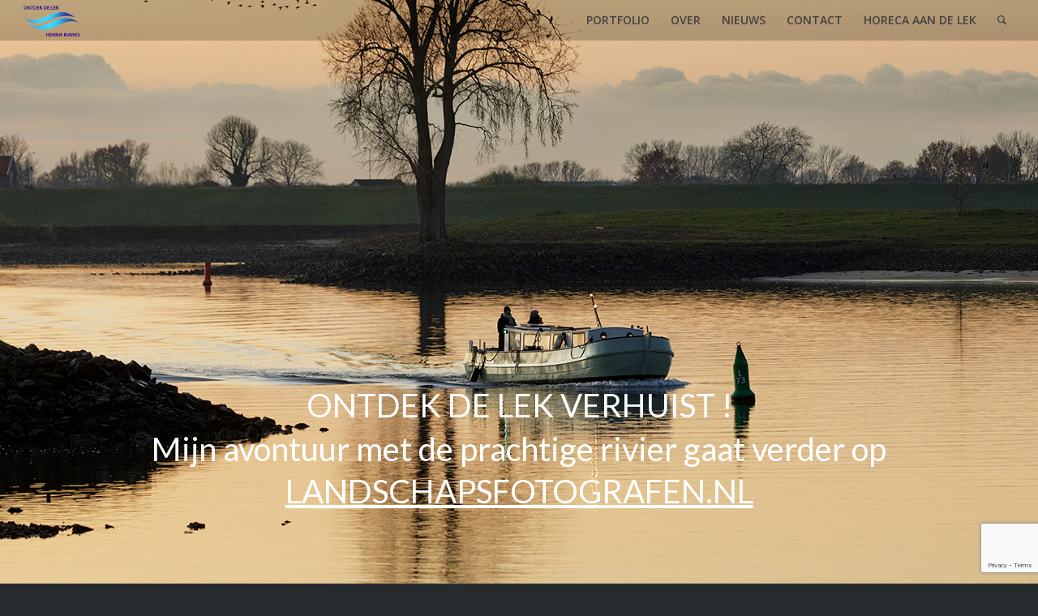

--- FILE ---
content_type: text/html; charset=UTF-8
request_url: https://ontdekdelek.nl/
body_size: 27675
content:
<!DOCTYPE html>
<html lang="nl-NL" class="html_stretched responsive av-preloader-disabled  html_header_top html_logo_left html_main_nav_header html_menu_right html_custom html_header_sticky html_header_shrinking_disabled html_header_transparency html_mobile_menu_tablet html_header_searchicon html_content_align_center html_header_unstick_top html_header_stretch html_minimal_header html_elegant-blog html_modern-blog html_av-submenu-hidden html_av-submenu-display-click html_av-overlay-side html_av-overlay-side-classic html_av-submenu-clone html_entry_id_206 av-cookies-no-cookie-consent av-no-preview av-default-lightbox html_text_menu_active av-mobile-menu-switch-default">
<head>
<meta charset="UTF-8" />


<!-- mobile setting -->
<meta name="viewport" content="width=device-width, initial-scale=1">

<!-- Scripts/CSS and wp_head hook -->
<meta name='robots' content='index, follow, max-image-preview:large, max-snippet:-1, max-video-preview:-1' />

	<!-- This site is optimized with the Yoast SEO plugin v24.5 - https://yoast.com/wordpress/plugins/seo/ -->
	<title>DE LEK, FOTOGENIEKE RIVIER IN HOLLANDS WATERLAND.</title>
	<meta name="description" content="De Lek, interessante rivier door de ogen van fotograaf Hennie Marks. Laat je verrassen en verken het rivierlandschap mee !" />
	<link rel="canonical" href="https://ontdekdelek.nl/rivier-de-lek/" />
	<meta property="og:locale" content="nl_NL" />
	<meta property="og:type" content="website" />
	<meta property="og:title" content="DE LEK, FOTOGENIEKE RIVIER IN HOLLANDS WATERLAND." />
	<meta property="og:description" content="De Lek, interessante rivier door de ogen van fotograaf Hennie Marks. Laat je verrassen en verken het rivierlandschap mee !" />
	<meta property="og:url" content="https://ontdekdelek.nl/rivier-de-lek/" />
	<meta property="og:site_name" content="Ontdek de Lek" />
	<meta property="article:publisher" content="https://www.facebook.com/Ontdek-de-Lek-2084323555008317" />
	<meta property="article:modified_time" content="2026-01-21T08:56:43+00:00" />
	<meta name="twitter:card" content="summary_large_image" />
	<script type="application/ld+json" class="yoast-schema-graph">{"@context":"https://schema.org","@graph":[{"@type":"WebPage","@id":"https://ontdekdelek.nl/rivier-de-lek/","url":"https://ontdekdelek.nl/rivier-de-lek/","name":"DE LEK, FOTOGENIEKE RIVIER IN HOLLANDS WATERLAND.","isPartOf":{"@id":"https://ontdekdelek.nl/#website"},"about":{"@id":"https://ontdekdelek.nl/#organization"},"datePublished":"2017-01-01T14:50:10+00:00","dateModified":"2026-01-21T08:56:43+00:00","description":"De Lek, interessante rivier door de ogen van fotograaf Hennie Marks. Laat je verrassen en verken het rivierlandschap mee !","breadcrumb":{"@id":"https://ontdekdelek.nl/rivier-de-lek/#breadcrumb"},"inLanguage":"nl-NL","potentialAction":[{"@type":"ReadAction","target":["https://ontdekdelek.nl/rivier-de-lek/"]}]},{"@type":"BreadcrumbList","@id":"https://ontdekdelek.nl/rivier-de-lek/#breadcrumb","itemListElement":[{"@type":"ListItem","position":1,"name":"Home"}]},{"@type":"WebSite","@id":"https://ontdekdelek.nl/#website","url":"https://ontdekdelek.nl/","name":"Ontdek de Lek","description":"Fotoavonturen langs de Lek","publisher":{"@id":"https://ontdekdelek.nl/#organization"},"potentialAction":[{"@type":"SearchAction","target":{"@type":"EntryPoint","urlTemplate":"https://ontdekdelek.nl/?s={search_term_string}"},"query-input":{"@type":"PropertyValueSpecification","valueRequired":true,"valueName":"search_term_string"}}],"inLanguage":"nl-NL"},{"@type":"Organization","@id":"https://ontdekdelek.nl/#organization","name":"Fotostudio Marks","url":"https://ontdekdelek.nl/","logo":{"@type":"ImageObject","inLanguage":"nl-NL","@id":"https://ontdekdelek.nl/#/schema/logo/image/","url":"https://ontdekdelek.nl/wp-content/uploads/2019/12/DE-LOPERS.jpg","contentUrl":"https://ontdekdelek.nl/wp-content/uploads/2019/12/DE-LOPERS.jpg","width":1500,"height":1000,"caption":"Fotostudio Marks"},"image":{"@id":"https://ontdekdelek.nl/#/schema/logo/image/"},"sameAs":["https://www.facebook.com/Ontdek-de-Lek-2084323555008317","https://www.instagram.com/ontdek_de_lek/"]}]}</script>
	<!-- / Yoast SEO plugin. -->


<link rel="alternate" type="application/rss+xml" title="Ontdek de Lek &raquo; feed" href="https://ontdekdelek.nl/feed/" />
<link rel="alternate" type="application/rss+xml" title="Ontdek de Lek &raquo; reacties feed" href="https://ontdekdelek.nl/comments/feed/" />
<link rel="alternate" title="oEmbed (JSON)" type="application/json+oembed" href="https://ontdekdelek.nl/wp-json/oembed/1.0/embed?url=https%3A%2F%2Fontdekdelek.nl%2F" />
<link rel="alternate" title="oEmbed (XML)" type="text/xml+oembed" href="https://ontdekdelek.nl/wp-json/oembed/1.0/embed?url=https%3A%2F%2Fontdekdelek.nl%2F&#038;format=xml" />

<!-- google webfont font replacement -->

			<script type='text/javascript'>

				(function() {

					/*	check if webfonts are disabled by user setting via cookie - or user must opt in.	*/
					var html = document.getElementsByTagName('html')[0];
					var cookie_check = html.className.indexOf('av-cookies-needs-opt-in') >= 0 || html.className.indexOf('av-cookies-can-opt-out') >= 0;
					var allow_continue = true;
					var silent_accept_cookie = html.className.indexOf('av-cookies-user-silent-accept') >= 0;

					if( cookie_check && ! silent_accept_cookie )
					{
						if( ! document.cookie.match(/aviaCookieConsent/) || html.className.indexOf('av-cookies-session-refused') >= 0 )
						{
							allow_continue = false;
						}
						else
						{
							if( ! document.cookie.match(/aviaPrivacyRefuseCookiesHideBar/) )
							{
								allow_continue = false;
							}
							else if( ! document.cookie.match(/aviaPrivacyEssentialCookiesEnabled/) )
							{
								allow_continue = false;
							}
							else if( document.cookie.match(/aviaPrivacyGoogleWebfontsDisabled/) )
							{
								allow_continue = false;
							}
						}
					}

					if( allow_continue )
					{
						var f = document.createElement('link');

						f.type 	= 'text/css';
						f.rel 	= 'stylesheet';
						f.href 	= 'https://fonts.googleapis.com/css?family=Lato:300,400,700%7COpen+Sans:400,600&display=auto';
						f.id 	= 'avia-google-webfont';

						document.getElementsByTagName('head')[0].appendChild(f);
					}
				})();

			</script>
			<style id='wp-img-auto-sizes-contain-inline-css' type='text/css'>
img:is([sizes=auto i],[sizes^="auto," i]){contain-intrinsic-size:3000px 1500px}
/*# sourceURL=wp-img-auto-sizes-contain-inline-css */
</style>
<style id='wp-emoji-styles-inline-css' type='text/css'>

	img.wp-smiley, img.emoji {
		display: inline !important;
		border: none !important;
		box-shadow: none !important;
		height: 1em !important;
		width: 1em !important;
		margin: 0 0.07em !important;
		vertical-align: -0.1em !important;
		background: none !important;
		padding: 0 !important;
	}
/*# sourceURL=wp-emoji-styles-inline-css */
</style>
<style id='wp-block-library-inline-css' type='text/css'>
:root{--wp-block-synced-color:#7a00df;--wp-block-synced-color--rgb:122,0,223;--wp-bound-block-color:var(--wp-block-synced-color);--wp-editor-canvas-background:#ddd;--wp-admin-theme-color:#007cba;--wp-admin-theme-color--rgb:0,124,186;--wp-admin-theme-color-darker-10:#006ba1;--wp-admin-theme-color-darker-10--rgb:0,107,160.5;--wp-admin-theme-color-darker-20:#005a87;--wp-admin-theme-color-darker-20--rgb:0,90,135;--wp-admin-border-width-focus:2px}@media (min-resolution:192dpi){:root{--wp-admin-border-width-focus:1.5px}}.wp-element-button{cursor:pointer}:root .has-very-light-gray-background-color{background-color:#eee}:root .has-very-dark-gray-background-color{background-color:#313131}:root .has-very-light-gray-color{color:#eee}:root .has-very-dark-gray-color{color:#313131}:root .has-vivid-green-cyan-to-vivid-cyan-blue-gradient-background{background:linear-gradient(135deg,#00d084,#0693e3)}:root .has-purple-crush-gradient-background{background:linear-gradient(135deg,#34e2e4,#4721fb 50%,#ab1dfe)}:root .has-hazy-dawn-gradient-background{background:linear-gradient(135deg,#faaca8,#dad0ec)}:root .has-subdued-olive-gradient-background{background:linear-gradient(135deg,#fafae1,#67a671)}:root .has-atomic-cream-gradient-background{background:linear-gradient(135deg,#fdd79a,#004a59)}:root .has-nightshade-gradient-background{background:linear-gradient(135deg,#330968,#31cdcf)}:root .has-midnight-gradient-background{background:linear-gradient(135deg,#020381,#2874fc)}:root{--wp--preset--font-size--normal:16px;--wp--preset--font-size--huge:42px}.has-regular-font-size{font-size:1em}.has-larger-font-size{font-size:2.625em}.has-normal-font-size{font-size:var(--wp--preset--font-size--normal)}.has-huge-font-size{font-size:var(--wp--preset--font-size--huge)}.has-text-align-center{text-align:center}.has-text-align-left{text-align:left}.has-text-align-right{text-align:right}.has-fit-text{white-space:nowrap!important}#end-resizable-editor-section{display:none}.aligncenter{clear:both}.items-justified-left{justify-content:flex-start}.items-justified-center{justify-content:center}.items-justified-right{justify-content:flex-end}.items-justified-space-between{justify-content:space-between}.screen-reader-text{border:0;clip-path:inset(50%);height:1px;margin:-1px;overflow:hidden;padding:0;position:absolute;width:1px;word-wrap:normal!important}.screen-reader-text:focus{background-color:#ddd;clip-path:none;color:#444;display:block;font-size:1em;height:auto;left:5px;line-height:normal;padding:15px 23px 14px;text-decoration:none;top:5px;width:auto;z-index:100000}html :where(.has-border-color){border-style:solid}html :where([style*=border-top-color]){border-top-style:solid}html :where([style*=border-right-color]){border-right-style:solid}html :where([style*=border-bottom-color]){border-bottom-style:solid}html :where([style*=border-left-color]){border-left-style:solid}html :where([style*=border-width]){border-style:solid}html :where([style*=border-top-width]){border-top-style:solid}html :where([style*=border-right-width]){border-right-style:solid}html :where([style*=border-bottom-width]){border-bottom-style:solid}html :where([style*=border-left-width]){border-left-style:solid}html :where(img[class*=wp-image-]){height:auto;max-width:100%}:where(figure){margin:0 0 1em}html :where(.is-position-sticky){--wp-admin--admin-bar--position-offset:var(--wp-admin--admin-bar--height,0px)}@media screen and (max-width:600px){html :where(.is-position-sticky){--wp-admin--admin-bar--position-offset:0px}}

/*# sourceURL=wp-block-library-inline-css */
</style><style id='global-styles-inline-css' type='text/css'>
:root{--wp--preset--aspect-ratio--square: 1;--wp--preset--aspect-ratio--4-3: 4/3;--wp--preset--aspect-ratio--3-4: 3/4;--wp--preset--aspect-ratio--3-2: 3/2;--wp--preset--aspect-ratio--2-3: 2/3;--wp--preset--aspect-ratio--16-9: 16/9;--wp--preset--aspect-ratio--9-16: 9/16;--wp--preset--color--black: #000000;--wp--preset--color--cyan-bluish-gray: #abb8c3;--wp--preset--color--white: #ffffff;--wp--preset--color--pale-pink: #f78da7;--wp--preset--color--vivid-red: #cf2e2e;--wp--preset--color--luminous-vivid-orange: #ff6900;--wp--preset--color--luminous-vivid-amber: #fcb900;--wp--preset--color--light-green-cyan: #7bdcb5;--wp--preset--color--vivid-green-cyan: #00d084;--wp--preset--color--pale-cyan-blue: #8ed1fc;--wp--preset--color--vivid-cyan-blue: #0693e3;--wp--preset--color--vivid-purple: #9b51e0;--wp--preset--color--metallic-red: #b02b2c;--wp--preset--color--maximum-yellow-red: #edae44;--wp--preset--color--yellow-sun: #eeee22;--wp--preset--color--palm-leaf: #83a846;--wp--preset--color--aero: #7bb0e7;--wp--preset--color--old-lavender: #745f7e;--wp--preset--color--steel-teal: #5f8789;--wp--preset--color--raspberry-pink: #d65799;--wp--preset--color--medium-turquoise: #4ecac2;--wp--preset--gradient--vivid-cyan-blue-to-vivid-purple: linear-gradient(135deg,rgb(6,147,227) 0%,rgb(155,81,224) 100%);--wp--preset--gradient--light-green-cyan-to-vivid-green-cyan: linear-gradient(135deg,rgb(122,220,180) 0%,rgb(0,208,130) 100%);--wp--preset--gradient--luminous-vivid-amber-to-luminous-vivid-orange: linear-gradient(135deg,rgb(252,185,0) 0%,rgb(255,105,0) 100%);--wp--preset--gradient--luminous-vivid-orange-to-vivid-red: linear-gradient(135deg,rgb(255,105,0) 0%,rgb(207,46,46) 100%);--wp--preset--gradient--very-light-gray-to-cyan-bluish-gray: linear-gradient(135deg,rgb(238,238,238) 0%,rgb(169,184,195) 100%);--wp--preset--gradient--cool-to-warm-spectrum: linear-gradient(135deg,rgb(74,234,220) 0%,rgb(151,120,209) 20%,rgb(207,42,186) 40%,rgb(238,44,130) 60%,rgb(251,105,98) 80%,rgb(254,248,76) 100%);--wp--preset--gradient--blush-light-purple: linear-gradient(135deg,rgb(255,206,236) 0%,rgb(152,150,240) 100%);--wp--preset--gradient--blush-bordeaux: linear-gradient(135deg,rgb(254,205,165) 0%,rgb(254,45,45) 50%,rgb(107,0,62) 100%);--wp--preset--gradient--luminous-dusk: linear-gradient(135deg,rgb(255,203,112) 0%,rgb(199,81,192) 50%,rgb(65,88,208) 100%);--wp--preset--gradient--pale-ocean: linear-gradient(135deg,rgb(255,245,203) 0%,rgb(182,227,212) 50%,rgb(51,167,181) 100%);--wp--preset--gradient--electric-grass: linear-gradient(135deg,rgb(202,248,128) 0%,rgb(113,206,126) 100%);--wp--preset--gradient--midnight: linear-gradient(135deg,rgb(2,3,129) 0%,rgb(40,116,252) 100%);--wp--preset--font-size--small: 1rem;--wp--preset--font-size--medium: 1.125rem;--wp--preset--font-size--large: 1.75rem;--wp--preset--font-size--x-large: clamp(1.75rem, 3vw, 2.25rem);--wp--preset--spacing--20: 0.44rem;--wp--preset--spacing--30: 0.67rem;--wp--preset--spacing--40: 1rem;--wp--preset--spacing--50: 1.5rem;--wp--preset--spacing--60: 2.25rem;--wp--preset--spacing--70: 3.38rem;--wp--preset--spacing--80: 5.06rem;--wp--preset--shadow--natural: 6px 6px 9px rgba(0, 0, 0, 0.2);--wp--preset--shadow--deep: 12px 12px 50px rgba(0, 0, 0, 0.4);--wp--preset--shadow--sharp: 6px 6px 0px rgba(0, 0, 0, 0.2);--wp--preset--shadow--outlined: 6px 6px 0px -3px rgb(255, 255, 255), 6px 6px rgb(0, 0, 0);--wp--preset--shadow--crisp: 6px 6px 0px rgb(0, 0, 0);}:root { --wp--style--global--content-size: 800px;--wp--style--global--wide-size: 1130px; }:where(body) { margin: 0; }.wp-site-blocks > .alignleft { float: left; margin-right: 2em; }.wp-site-blocks > .alignright { float: right; margin-left: 2em; }.wp-site-blocks > .aligncenter { justify-content: center; margin-left: auto; margin-right: auto; }:where(.is-layout-flex){gap: 0.5em;}:where(.is-layout-grid){gap: 0.5em;}.is-layout-flow > .alignleft{float: left;margin-inline-start: 0;margin-inline-end: 2em;}.is-layout-flow > .alignright{float: right;margin-inline-start: 2em;margin-inline-end: 0;}.is-layout-flow > .aligncenter{margin-left: auto !important;margin-right: auto !important;}.is-layout-constrained > .alignleft{float: left;margin-inline-start: 0;margin-inline-end: 2em;}.is-layout-constrained > .alignright{float: right;margin-inline-start: 2em;margin-inline-end: 0;}.is-layout-constrained > .aligncenter{margin-left: auto !important;margin-right: auto !important;}.is-layout-constrained > :where(:not(.alignleft):not(.alignright):not(.alignfull)){max-width: var(--wp--style--global--content-size);margin-left: auto !important;margin-right: auto !important;}.is-layout-constrained > .alignwide{max-width: var(--wp--style--global--wide-size);}body .is-layout-flex{display: flex;}.is-layout-flex{flex-wrap: wrap;align-items: center;}.is-layout-flex > :is(*, div){margin: 0;}body .is-layout-grid{display: grid;}.is-layout-grid > :is(*, div){margin: 0;}body{padding-top: 0px;padding-right: 0px;padding-bottom: 0px;padding-left: 0px;}a:where(:not(.wp-element-button)){text-decoration: underline;}:root :where(.wp-element-button, .wp-block-button__link){background-color: #32373c;border-width: 0;color: #fff;font-family: inherit;font-size: inherit;font-style: inherit;font-weight: inherit;letter-spacing: inherit;line-height: inherit;padding-top: calc(0.667em + 2px);padding-right: calc(1.333em + 2px);padding-bottom: calc(0.667em + 2px);padding-left: calc(1.333em + 2px);text-decoration: none;text-transform: inherit;}.has-black-color{color: var(--wp--preset--color--black) !important;}.has-cyan-bluish-gray-color{color: var(--wp--preset--color--cyan-bluish-gray) !important;}.has-white-color{color: var(--wp--preset--color--white) !important;}.has-pale-pink-color{color: var(--wp--preset--color--pale-pink) !important;}.has-vivid-red-color{color: var(--wp--preset--color--vivid-red) !important;}.has-luminous-vivid-orange-color{color: var(--wp--preset--color--luminous-vivid-orange) !important;}.has-luminous-vivid-amber-color{color: var(--wp--preset--color--luminous-vivid-amber) !important;}.has-light-green-cyan-color{color: var(--wp--preset--color--light-green-cyan) !important;}.has-vivid-green-cyan-color{color: var(--wp--preset--color--vivid-green-cyan) !important;}.has-pale-cyan-blue-color{color: var(--wp--preset--color--pale-cyan-blue) !important;}.has-vivid-cyan-blue-color{color: var(--wp--preset--color--vivid-cyan-blue) !important;}.has-vivid-purple-color{color: var(--wp--preset--color--vivid-purple) !important;}.has-metallic-red-color{color: var(--wp--preset--color--metallic-red) !important;}.has-maximum-yellow-red-color{color: var(--wp--preset--color--maximum-yellow-red) !important;}.has-yellow-sun-color{color: var(--wp--preset--color--yellow-sun) !important;}.has-palm-leaf-color{color: var(--wp--preset--color--palm-leaf) !important;}.has-aero-color{color: var(--wp--preset--color--aero) !important;}.has-old-lavender-color{color: var(--wp--preset--color--old-lavender) !important;}.has-steel-teal-color{color: var(--wp--preset--color--steel-teal) !important;}.has-raspberry-pink-color{color: var(--wp--preset--color--raspberry-pink) !important;}.has-medium-turquoise-color{color: var(--wp--preset--color--medium-turquoise) !important;}.has-black-background-color{background-color: var(--wp--preset--color--black) !important;}.has-cyan-bluish-gray-background-color{background-color: var(--wp--preset--color--cyan-bluish-gray) !important;}.has-white-background-color{background-color: var(--wp--preset--color--white) !important;}.has-pale-pink-background-color{background-color: var(--wp--preset--color--pale-pink) !important;}.has-vivid-red-background-color{background-color: var(--wp--preset--color--vivid-red) !important;}.has-luminous-vivid-orange-background-color{background-color: var(--wp--preset--color--luminous-vivid-orange) !important;}.has-luminous-vivid-amber-background-color{background-color: var(--wp--preset--color--luminous-vivid-amber) !important;}.has-light-green-cyan-background-color{background-color: var(--wp--preset--color--light-green-cyan) !important;}.has-vivid-green-cyan-background-color{background-color: var(--wp--preset--color--vivid-green-cyan) !important;}.has-pale-cyan-blue-background-color{background-color: var(--wp--preset--color--pale-cyan-blue) !important;}.has-vivid-cyan-blue-background-color{background-color: var(--wp--preset--color--vivid-cyan-blue) !important;}.has-vivid-purple-background-color{background-color: var(--wp--preset--color--vivid-purple) !important;}.has-metallic-red-background-color{background-color: var(--wp--preset--color--metallic-red) !important;}.has-maximum-yellow-red-background-color{background-color: var(--wp--preset--color--maximum-yellow-red) !important;}.has-yellow-sun-background-color{background-color: var(--wp--preset--color--yellow-sun) !important;}.has-palm-leaf-background-color{background-color: var(--wp--preset--color--palm-leaf) !important;}.has-aero-background-color{background-color: var(--wp--preset--color--aero) !important;}.has-old-lavender-background-color{background-color: var(--wp--preset--color--old-lavender) !important;}.has-steel-teal-background-color{background-color: var(--wp--preset--color--steel-teal) !important;}.has-raspberry-pink-background-color{background-color: var(--wp--preset--color--raspberry-pink) !important;}.has-medium-turquoise-background-color{background-color: var(--wp--preset--color--medium-turquoise) !important;}.has-black-border-color{border-color: var(--wp--preset--color--black) !important;}.has-cyan-bluish-gray-border-color{border-color: var(--wp--preset--color--cyan-bluish-gray) !important;}.has-white-border-color{border-color: var(--wp--preset--color--white) !important;}.has-pale-pink-border-color{border-color: var(--wp--preset--color--pale-pink) !important;}.has-vivid-red-border-color{border-color: var(--wp--preset--color--vivid-red) !important;}.has-luminous-vivid-orange-border-color{border-color: var(--wp--preset--color--luminous-vivid-orange) !important;}.has-luminous-vivid-amber-border-color{border-color: var(--wp--preset--color--luminous-vivid-amber) !important;}.has-light-green-cyan-border-color{border-color: var(--wp--preset--color--light-green-cyan) !important;}.has-vivid-green-cyan-border-color{border-color: var(--wp--preset--color--vivid-green-cyan) !important;}.has-pale-cyan-blue-border-color{border-color: var(--wp--preset--color--pale-cyan-blue) !important;}.has-vivid-cyan-blue-border-color{border-color: var(--wp--preset--color--vivid-cyan-blue) !important;}.has-vivid-purple-border-color{border-color: var(--wp--preset--color--vivid-purple) !important;}.has-metallic-red-border-color{border-color: var(--wp--preset--color--metallic-red) !important;}.has-maximum-yellow-red-border-color{border-color: var(--wp--preset--color--maximum-yellow-red) !important;}.has-yellow-sun-border-color{border-color: var(--wp--preset--color--yellow-sun) !important;}.has-palm-leaf-border-color{border-color: var(--wp--preset--color--palm-leaf) !important;}.has-aero-border-color{border-color: var(--wp--preset--color--aero) !important;}.has-old-lavender-border-color{border-color: var(--wp--preset--color--old-lavender) !important;}.has-steel-teal-border-color{border-color: var(--wp--preset--color--steel-teal) !important;}.has-raspberry-pink-border-color{border-color: var(--wp--preset--color--raspberry-pink) !important;}.has-medium-turquoise-border-color{border-color: var(--wp--preset--color--medium-turquoise) !important;}.has-vivid-cyan-blue-to-vivid-purple-gradient-background{background: var(--wp--preset--gradient--vivid-cyan-blue-to-vivid-purple) !important;}.has-light-green-cyan-to-vivid-green-cyan-gradient-background{background: var(--wp--preset--gradient--light-green-cyan-to-vivid-green-cyan) !important;}.has-luminous-vivid-amber-to-luminous-vivid-orange-gradient-background{background: var(--wp--preset--gradient--luminous-vivid-amber-to-luminous-vivid-orange) !important;}.has-luminous-vivid-orange-to-vivid-red-gradient-background{background: var(--wp--preset--gradient--luminous-vivid-orange-to-vivid-red) !important;}.has-very-light-gray-to-cyan-bluish-gray-gradient-background{background: var(--wp--preset--gradient--very-light-gray-to-cyan-bluish-gray) !important;}.has-cool-to-warm-spectrum-gradient-background{background: var(--wp--preset--gradient--cool-to-warm-spectrum) !important;}.has-blush-light-purple-gradient-background{background: var(--wp--preset--gradient--blush-light-purple) !important;}.has-blush-bordeaux-gradient-background{background: var(--wp--preset--gradient--blush-bordeaux) !important;}.has-luminous-dusk-gradient-background{background: var(--wp--preset--gradient--luminous-dusk) !important;}.has-pale-ocean-gradient-background{background: var(--wp--preset--gradient--pale-ocean) !important;}.has-electric-grass-gradient-background{background: var(--wp--preset--gradient--electric-grass) !important;}.has-midnight-gradient-background{background: var(--wp--preset--gradient--midnight) !important;}.has-small-font-size{font-size: var(--wp--preset--font-size--small) !important;}.has-medium-font-size{font-size: var(--wp--preset--font-size--medium) !important;}.has-large-font-size{font-size: var(--wp--preset--font-size--large) !important;}.has-x-large-font-size{font-size: var(--wp--preset--font-size--x-large) !important;}
/*# sourceURL=global-styles-inline-css */
</style>

<link rel='stylesheet' id='contact-form-7-css' href='https://ontdekdelek.nl/wp-content/plugins/contact-form-7/includes/css/styles.css?ver=6.0.3' type='text/css' media='all' />
<link rel='stylesheet' id='mediaelement-css' href='https://ontdekdelek.nl/wp-includes/js/mediaelement/mediaelementplayer-legacy.min.css?ver=4.2.17' type='text/css' media='all' />
<link rel='stylesheet' id='wp-mediaelement-css' href='https://ontdekdelek.nl/wp-includes/js/mediaelement/wp-mediaelement.min.css?ver=6.9' type='text/css' media='all' />
<link rel='stylesheet' id='jquery-lazyloadxt-spinner-css-css' href='//ontdekdelek.nl/wp-content/plugins/a3-lazy-load/assets/css/jquery.lazyloadxt.spinner.css?ver=6.9' type='text/css' media='all' />
<link rel='stylesheet' id='avia-merged-styles-css' href='https://ontdekdelek.nl/wp-content/uploads/dynamic_avia/avia-merged-styles-7ccf2ff61584d4795e828f3fe1356cf5---6967c295535d5.css' type='text/css' media='all' />
<link rel='stylesheet' id='avia-single-post-206-css' href='https://ontdekdelek.nl/wp-content/uploads/dynamic_avia/avia_posts_css/post-206.css?ver=ver-1768985811' type='text/css' media='all' />
<script type="text/javascript" src="https://ontdekdelek.nl/wp-includes/js/jquery/jquery.min.js?ver=3.7.1" id="jquery-core-js"></script>
<script type="text/javascript" src="https://ontdekdelek.nl/wp-includes/js/jquery/jquery-migrate.min.js?ver=3.4.1" id="jquery-migrate-js"></script>
<script type="text/javascript" src="https://ontdekdelek.nl/wp-content/uploads/dynamic_avia/avia-head-scripts-aab6b4df32cc048ee43a081a705e43c7---6967c29566f91.js" id="avia-head-scripts-js"></script>
<link rel="https://api.w.org/" href="https://ontdekdelek.nl/wp-json/" /><link rel="alternate" title="JSON" type="application/json" href="https://ontdekdelek.nl/wp-json/wp/v2/pages/206" /><link rel="EditURI" type="application/rsd+xml" title="RSD" href="https://ontdekdelek.nl/xmlrpc.php?rsd" />
<meta name="generator" content="WordPress 6.9" />
<link rel='shortlink' href='https://ontdekdelek.nl/' />
<link rel="profile" href="https://gmpg.org/xfn/11" />
<link rel="alternate" type="application/rss+xml" title="Ontdek de Lek RSS2 Feed" href="https://ontdekdelek.nl/feed/" />
<link rel="pingback" href="https://ontdekdelek.nl/xmlrpc.php" />

<style type='text/css' media='screen'>
 #top #header_main > .container, #top #header_main > .container .main_menu  .av-main-nav > li > a, #top #header_main #menu-item-shop .cart_dropdown_link{ height:50px; line-height: 50px; }
 .html_top_nav_header .av-logo-container{ height:50px;  }
 .html_header_top.html_header_sticky #top #wrap_all #main{ padding-top:48px; } 
</style>
<!--[if lt IE 9]><script src="https://ontdekdelek.nl/wp-content/themes/enfold/js/html5shiv.js"></script><![endif]-->


<!-- To speed up the rendering and to display the site as fast as possible to the user we include some styles and scripts for above the fold content inline -->
<style type="text/css" media="screen">.ls-container,.ls-wp-container{visibility:hidden;position:relative;max-width:100%;user-select:none;-ms-user-select:none;-moz-user-select:none;-webkit-user-select:none} .ls-inner{position:relative;width:100%;height:100%;background-position:center center;z-index:30} .ls-wp-fullwidth-container{width:100%;position:relative} .ls-wp-fullwidth-helper{position:absolute} ls-scene-wrapper{width:100%;margin:0 auto;display:block !important;position:relative !important} ls-scene-wrapper .ls-container{position:sticky !important;top:0} ls-silent-wrapper{width:100vw;height:100vh;z-index:-1 !important;visibility:hidden !important;opacity:0 !important;pointer-events:none !important;position:fixed !important;left:-200vw;top:-200vh} ls-scene-wrapper[data-disabled-scene]{height:auto !important} .ls-slide-bgcolor,.ls-slide-backgrounds,.ls-slide-effects,.ls-background-videos,.ls-bg-video-overlay{-o-transform:translateZ(0);-ms-transform:translateZ(0);-moz-transform:translateZ(0);-webkit-transform:translateZ(0);transform:translateZ(0)} .ls-layers,.ls-slide-bgcolor,.ls-slide-backgrounds,.ls-slide-effects,.ls-background-videos,.ls-bg-video-overlay{width:100%;height:100%;position:absolute;left:0;top:0;overflow:hidden} .ls-text-layer .ls-ch .ls-grad-bg-overflow{display:block;position:absolute;width:100%;height:100%;z-index:-1} .ls-wrapper{padding:0 !important;visibility:visible !important;border:0 !important;z-index:1} .ls-wrapper.ls-fix-textnodes .ls-ln,.ls-wrapper.ls-fix-textnodes .ls-wd{position:static !important;transform:none !important} .ls-wrapper .ls-ln{white-space:nowrap} .ls-layer.ls-has-chars .ls-wd{position:static !important} .ls-layer.ls-has-chars .ls-ch{position:relative !important} .ls-layer.ls-has-words .ls-wd{position:relative !important} .ls-layer.ls-has-lines .ls-ln{position:relative !important} .ls-layer .ls-ch,.ls-layer .ls-wd,.ls-layer .ls-ln{text-decoration:inherit} .ls-layer[data-ls-text-animating-in][data-ls-mask-text-in] .ls-ch,.ls-layer[data-ls-text-animating-in][data-ls-mask-text-in] .ls-wd,.ls-layer[data-ls-text-animating-in][data-ls-mask-text-in] .ls-ln,.ls-layer[data-ls-text-animating-out][data-ls-mask-text-out] .ls-ch,.ls-layer[data-ls-text-animating-out][data-ls-mask-text-out] .ls-wd,.ls-layer[data-ls-text-animating-out][data-ls-mask-text-out] .ls-ln{clip-path:polygon(0 0,100% 0,100% 100%,0 100%)} .ls-textnode-dummy{display:inline-block !important;visibility:hidden !important;pointer-events:none !important} .ls-textnode-bgclip-wrap{left:0;top:0;position:absolute;background-clip:text;-webkit-background-clip:text;text-fill-color:transparent;-webkit-text-fill-color:transparent;text-align:left !important;pointer-events:none !important} .ls-textnode{color:transparent;text-fill-color:transparent;-webkit-text-fill-color:transparent} .ls-wrapper.ls-force-display-block{display:block !important} .ls-wrapper.ls-force-visibility-hidden{visibility:hidden !important} .ls-wrapper.ls-force-left-0{left:0 !important} .ls-wrapper.ls-force-width-auto{width:auto !important} .ls-force-height-auto{height:auto !important} .ls-wrapper.ls-force-full-size{width:100% !important;height:100% !important} .ls-layer.ls-force-no-transform,.ls-wrapper.ls-force-no-transform{transform:none !important} .ls-force-no-transform .ls-ln,.ls-force-no-transform .ls-wd,.ls-force-no-transform .ls-ch{transform:none !important} .ls-background-videos{z-index:1} .ls-bg-video-overlay{z-index:21;background-repeat:repeat;background-position:center center} .ls-slide-backgrounds{z-index:2} .ls-slide-effects{z-index:4} .ls-slide-bgcolor{z-index:1} .ls-layers{z-index:35} .ls-z,.ls-parallax,.ls-in-out,.ls-scroll,.ls-scroll-transform,.ls-loop,.ls-clip{position:absolute !important;width:100%;height:100%;top:0;left:0} .ls-clip,.ls-m-layers-clip{clip-path:polygon(0% 0%,100% 0%,100% 100%,0% 100%)} .ls-layers-clip{clip:rect( 0px,var( --sw ),var( --sh ),0px )} .ls-z{width:100% !important;height:100% !important;top:0 !important;left:0 !important;bottom:auto !important;right:auto !important;display:block !important;overflow:visible !important;pointer-events:none !important} .ls-z.ls-wrapper.ls-pinned{position:fixed !important} .ls-slide-backgrounds .ls-wrapper.ls-z{overflow:hidden !important} .ls-inner-wrapper{pointer-events:auto} .ls-inner-wrapper *{pointer-events:inherit} .ls-in-out{display:none} .ls-loop,.ls-clip{display:block !important} .ls-parallax,.ls-in-out,.ls-scroll,.ls-scroll-transform,.ls-loop,.ls-z{background:none !important} .ls-bg-wrap,.ls-loop{margin:0 !important} .ls-wrapper > .ls-layer,.ls-wrapper > a > .ls-layer .ls-wrapper > .ls-bg{line-height:normal;white-space:nowrap;word-wrap:normal;margin-right:0 !important;margin-bottom:0 !important} .ls-wrapper > .ls-layer,.ls-wrapper > a > .ls-layer{position:static !important;display:block !important;transform:translateZ(0)} .ls-bg-wrap,.ls-bg-outer{width:100%;height:100%;position:absolute;left:0;top:0} .ls-bg-wrap{display:none} .ls-bg-outer{overflow:hidden !important} .ls-wrapper > a.ls-layer-link{cursor:pointer !important;display:block !important;position:absolute !important;left:0 !important;top:0 !important;width:100% !important;height:100% !important;z-index:10;-o-transform:translateZ(100px);-ms-transform:translateZ(100px);-moz-transform:translateZ(100px);-webkit-transform:translateZ(100px);transform:translateZ(100px);background:url([data-uri]) !important} .ls-l[data-prefix]:before,.ls-layer[data-prefix]:before{position:relative;display:inline-block;content:attr(data-prefix)} .ls-l[data-suffix]:after,.ls-layer[data-suffix]:after{position:relative;display:inline-block;content:attr(data-suffix)} .ls-l[data-prefix]:before,.ls-layer[data-prefix]:before,.ls-l[data-suffix]:after,.ls-layer[data-suffix]:after{color:var( --ls-affix-color,currentColor );transform:translateY( var( --ls-affix-va,0em ) );font-size:var( --ls-affix-fs,1em );font-family:var( --ls-affix-ff,inherit );font-weight:var( --ls-affix-fw,inherit )} .ls-l[data-prefix]:before,.ls-layer[data-prefix]:before,.ls-l[data-suffix]:after,.ls-layer[data-suffix]:after{display:var( --ls-affix-nl,inline-block )} .ls-l[data-prefix].ls-affix-float:before,.ls-layer[data-prefix].ls-affix-float:before,.ls-l[data-suffix].ls-affix-float:after,.ls-layer[data-suffix].ls-affix-float:after{position:absolute;left:50%;top:50%;transform:translate( calc( -50% + var( --ls-affix-ha,0em ) ) ,calc( -50% + var( --ls-affix-va,0em ) ) )} .ls-l[data-prefix]:before,.ls-layer[data-prefix]:before{margin-right:var( --ls-affix-ha,0em )} .ls-l[data-suffix]:after,.ls-layer[data-suffix]:after{margin-left:var( --ls-affix-ha,0em )} .ls-gui-element{z-index:40;text-decoration:none !important} .ls-loading-container{position:absolute !important;display:none;left:50% !important;top:50% !important} .ls-loading-indicator{margin:0 auto} .ls-media-unmute{visibility:hidden;position:absolute;left:16px;top:16px;width:30px;height:30px;cursor:pointer;opacity:.65} .ls-media-unmute-active{visibility:visible} .ls-media-unmute-bg{position:absolute;left:0;top:0;right:0;bottom:0;border-radius:30px;border:0 solid white;transform:scale(0.1);background:rgba(0,0,0,.25);box-shadow:0 3px 10px rgba(0,0,0,.2)} .ls-icon-muted,.ls-icon-unmuted{position:absolute;left:0;top:0;width:100%;height:100%;background-repeat:no-repeat;background-position:center;background-size:20px;transform:scale(0.1)} .ls-media-unmute-active .ls-media-unmute-bg{border:2px solid white} .ls-media-unmute-active .ls-icon-muted,.ls-media-unmute-active .ls-icon-unmuted,.ls-media-unmute-active .ls-media-unmute-bg{transform:scale(1) !important} .ls-icon-muted{background-image:url('https://ontdekdelek.nl/wp-content/themes/enfold/config-layerslider/LayerSlider/assets/static/layerslider/img/icon-muted-white.png');opacity:1} .ls-icon-unmuted{background-image:url('https://ontdekdelek.nl/wp-content/themes/enfold/config-layerslider/LayerSlider/assets/static/layerslider/img/icon-unmuted-white.png');opacity:0} .ls-media-unmute:hover{opacity:1} .ls-media-unmute:hover .ls-icon-muted{opacity:0} .ls-media-unmute:hover .ls-icon-unmuted{opacity:1} .ls-media-unmute-bg,.ls-icon-unmuted,.ls-media-unmute,.ls-icon-muted{transition:all .3s ease-in-out !important} .ls-bottom-slidebuttons{text-align:left} .ls-bottom-nav-wrapper,.ls-below-thumbnails{height:0;position:relative;text-align:center;margin:0 auto} .ls-below-thumbnails{display:none} .ls-bottom-nav-wrapper a,.ls-nav-prev,.ls-nav-next{outline:none} .ls-bottom-slidebuttons{position:relative} .ls-bottom-slidebuttons,.ls-nav-start,.ls-nav-stop,.ls-nav-sides{position:relative} .ls-nothumb{text-align:center !important} .ls-link,.ls-link:hover{position:absolute !important;width:100% !important;height:100% !important;left:0 !important;top:0 !important} .ls-link{display:none} .ls-link-on-top{z-index:999999 !important} .ls-link,.ls-wrapper > a > *{background-image:url('[data-uri]')} .ls-bottom-nav-wrapper,.ls-thumbnail-wrapper,.ls-nav-prev,.ls-nav-next{visibility:hidden} .ls-bar-timer{position:absolute;width:0;height:2px;background:white;border-bottom:2px solid #555;opacity:.55;top:0} .ls-circle-timer{width:16px;height:16px;position:absolute;right:10px;top:10px;opacity:.65;display:none} .ls-container .ls-circle-timer,.ls-container .ls-circle-timer *{box-sizing:border-box !important} .ls-ct-half{border:4px solid white} .ls-ct-left,.ls-ct-right{width:50%;height:100%;overflow:hidden} .ls-ct-left,.ls-ct-right{position:absolute} .ls-ct-left{left:0} .ls-ct-right{left:50%} .ls-ct-rotate{width:200%;height:100%;position:absolute;top:0} .ls-ct-left .ls-ct-rotate,.ls-ct-right .ls-ct-hider,.ls-ct-right .ls-ct-half{left:0} .ls-ct-right .ls-ct-rotate,.ls-ct-left .ls-ct-hider,.ls-ct-left .ls-ct-half{right:0} .ls-ct-hider,.ls-ct-half{position:absolute;top:0} .ls-ct-hider{width:50%;height:100%;overflow:hidden} .ls-ct-half{width:200%;height:100%} .ls-ct-center{width:100%;height:100%;left:0;top:0;position:absolute;border:4px solid black;opacity:0.2} .ls-ct-half,.ls-ct-center{border-radius:100px;-moz-border-radius:100px;-webkit-border-radius:100px} .ls-slidebar-container{margin:10px auto} .ls-slidebar-container,.ls-slidebar{position:relative} .ls-progressbar,.ls-slidebar-slider-container{position:absolute;left:0;top:0} .ls-progressbar{width:0;height:100%;z-index:1} .ls-slidebar-slider-container{z-index:2} .ls-slidebar-slider{position:static !important;cursor:pointer} .ls-slidebar{height:10px;background-color:#ddd} .ls-slidebar,.ls-progressbar{border-radius:10px} .ls-progressbar{background-color:#bbb} .ls-slidebar-slider-container{top:50%} .ls-slidebar-slider{width:20px;height:20px;border-radius:20px;background-color:#999} .ls-slidebar-light .ls-slidebar{height:8px;background-color:white;border:1px solid #ddd;border-top:1px solid #ccc} .ls-slidebar-light .ls-slidebar,.ls-slidebar-light .ls-progressbar{border-radius:10px} .ls-slidebar-light .ls-progressbar{background-color:#eee} .ls-slidebar-light .ls-slidebar-slider-container{top:50%} .ls-slidebar-light .ls-slidebar-slider{width:18px;height:18px;border-radius:20px;background-color:#eee;border:1px solid #bbb;border-top:1px solid #ccc;border-bottom:1px solid #999} .ls-tn{display:none !important} .ls-thumbnail-hover{display:none;position:absolute;left:0} .ls-thumbnail-hover-inner{width:100%;height:100%;position:absolute;left:0;top:0;display:none} .ls-thumbnail-hover-bg{position:absolute;width:100%;height:100%;left:0;top:0} .ls-thumbnail-hover-img{position:absolute;overflow:hidden} .ls-thumbnail-hover img{max-width:none !important;position:absolute;display:inline-block;visibility:visible !important;left:50%;top:0} .ls-thumbnail-hover span{left:50%;top:100%;width:0;height:0;display:block;position:absolute;border-left-color:transparent !important;border-right-color:transparent !important;border-bottom-color:transparent !important} .ls-thumbnail-wrapper{position:relative;width:100%;margin:0 auto} .ls-thumbnail-wrapper.ls-thumbnail-fill a img{width:100%} .ls-thumbnail{position:relative;margin:0 auto} .ls-thumbnail-inner,.ls-thumbnail-slide-container{width:100%} .ls-thumbnail-slide-container{overflow:hidden !important;position:relative} .ls-thumbnail-slide{text-align:center;white-space:nowrap;float:left;position:relative} .ls-thumbnail-slide a{overflow:hidden;display:inline-block;width:0;height:0;position:relative} .ls-thumbnail-slide img{max-width:none !important;max-height:100% !important;height:100%;visibility:visible !important;background-position:center !important} .ls-touchscroll{overflow-x:auto !important} .ls-shadow{display:none;position:absolute;z-index:10 !important;top:100%;width:100%;left:0;overflow:hidden !important;visibility:hidden} .ls-shadow img{width:100% !important;height:auto !important;position:absolute !important;left:0 !important;bottom:0 !important} .ls-media-layer{overflow:hidden} .ls-vpcontainer,.ls-videopreview{width :100%;height :100%;position :absolute;left :0;top :0;cursor :pointer} .ls-videopreview{background-size:cover;background-position:center center} .ls-videopreview{z-index:1} .ls-playvideo{position:absolute;left:50%;top:50%;cursor:pointer;z-index:2} .ls-autoplay .ls-playvideo,.ls-instant-autoplay .ls-playvideo{display:none !important} .ls-forcehide{display:none !important} .ls-yourlogo{position:absolute;z-index:50} .ls-slide-transition-wrapper{width:100%;height:100%;position:absolute;left:0;top:0;z-index:3} .ls-slide-transition-wrapper,.ls-slide-transition-wrapper *{text-align:left !important} .ls-slide-transition-tile{position:relative;float:left} .ls-slide-transition-tile img{visibility:visible;margin:0 !important} .ls-curtiles{overflow:hidden} .ls-curtiles,.ls-nexttiles{position:absolute;width:100%;height:100%;left:0;top:0} .ls-curtile,.ls-nexttile{overflow:hidden;width:100% !important;height:100% !important;-o-transform:translateZ(0);-ms-transform:translateZ(0);-moz-transform:translateZ(0);-webkit-transform:translateZ(0);transform:translateZ(0)} .ls-nexttile{display:none} .ls-3d-container{position:relative;overflow:visible !important;-ms-perspective:none !important;-moz-perspective:none !important;-webkit-perspective:none !important;perspective:none !important} .ls-3d-box{position:absolute} .ls-3d-box > div{overflow:hidden;margin:0;padding:0;position:absolute;background-color:#888} .ls-3d-box .ls-3d-top,.ls-3d-box .ls-3d-bottom{background-color:#555} .ls-slide-transition-wrapper,.ls-slide-transition-tile{-ms-perspective:1500px;-moz-perspective:1500px;-webkit-perspective:1500px;perspective:1500px} .ls-slide-transition-tile,.ls-3d-box,.ls-curtiles,.ls-nexttiles{-ms-transform-style:preserve-3d;-moz-transform-style:preserve-3d;-webkit-transform-style:preserve-3d;transform-style:preserve-3d} .ls-curtile,.ls-nexttile,.ls-3d-box{-ms-backface-visibility:hidden;-moz-backface-visibility:hidden;-webkit-backface-visibility:hidden;backface-visibility:hidden} html body .ls-container.ls-wp-container.ls-fullsize:not(.ls-hidden),html body .ls-container.ls-wp-container.ls-fullwidth:not(.ls-hidden),html body .ls-container.ls-wp-container.ls-responsive:not(.ls-hidden),html body .ls-container.ls-wp-container.ls-fixedsize:not(.ls-hidden),#ls-global .ls-container.ls-wp-container.ls-fullsize:not(.ls-hidden),#ls-global .ls-container.ls-wp-container.ls-fullwidth:not(.ls-hidden),#ls-global .ls-container.ls-wp-container.ls-responsive:not(.ls-hidden),#ls-global .ls-container.ls-wp-container.ls-fixedsize:not(.ls-hidden){max-width:100%} html body .ls-container.ls-hidden,#ls-global .ls-container.ls-hidden{width:0px !important;height:0px !important;position:absolute;left:-5000px;top:-5000px;z-index:-1;overflow:hidden !important;visibility:hidden !important;display:block !important} .ls-selectable{user-select:text;-ms-user-select:text;-moz-user-select:text;-webkit-user-select:text} .ls-unselectable{user-select:none;-ms-user-select:none;-moz-user-select:none;-webkit-user-select:none} .ls-visible{overflow:visible !important;clip:auto !important;clip-path:none !important} .ls-unselectable{user-select:none;-o-user-select:none;-ms-user-select:none;-moz-user-select:none;-webkit-user-select:none} .ls-overflow-hidden{overflow:hidden} .ls-overflowx-hidden{overflow-x:hidden} html body .ls-overflow-visible,html#ls-global .ls-overflow-visible,body#ls-global .ls-overflow-visible,#ls-global .ls-overflow-visible,.ls-overflow-visible{overflow:visible !important} .ls-overflowy-hidden{overflow-y:hidden} .ls-slide{display:block !important;visibility:hidden !important;position:absolute !important;overflow:hidden;top:0 !important;left:0 !important;bottom:auto !important;right:auto !important;background:none;border:none !important;margin:0 !important;padding:0 !important} .ls-slide > .ls-layer,.ls-slide > .ls-l,.ls-slide > .ls-bg,.ls-slide > a > .ls-layer,.ls-slide > a > .ls-l,.ls-slide > a > .ls-bg{position:absolute !important;white-space:nowrap} .ls-fullscreen{margin:0 !important;padding:0 !important;width:auto !important;height:auto !important} .ls-fullscreen .ls-container{background-color:black;margin:0 auto !important} .ls-fullscreen .ls-fullscreen-wrapper{width:100% !important;height:100% !important;margin:0 !important;padding:0 !important;border:0 !important;background-color:black;overflow:hidden !important;position:relative !important} .ls-fullscreen .ls-fullscreen-wrapper .ls-container,.ls-fullscreen .ls-fullscreen-wrapper .ls-wp-container{position:absolute !important;top:50% !important;left:50% !important;transform:translate(-50%,-50%) !important} .ls-layer .split-item{font-weight:inherit !important;font-family:inherit !important;font-size:inherit;color:inherit} html body .ls-container .ls-layer,#ls-global .ls-container .ls-layer,html body .ls-container .ls-l,#ls-global .ls-container .ls-l{border-width:0;border-style:solid;border-color:#000;color:#000;font-size:36px;font-family:Arial,sans-serif;background-repeat:no-repeat;stroke:#000;text-align:left;font-style:normal;text-decoration:none;text-transform:none;font-weight:400;letter-spacing:0;background-position:0% 0%;background-clip:border-box;opacity:1;mix-blend-mode:unset} .ls-container .ls-layer svg,.ls-container .ls-l svg{width:1em;height:1em;display:block} .ls-container .ls-layer:not(.ls-html-layer),.ls-container .ls-l:not(.ls-html-layer){stroke-width:0} .ls-container .ls-layer:not(.ls-html-layer) svg,.ls-container .ls-l:not(.ls-html-layer) svg{fill:currentColor} .ls-container .ls-layer.ls-shape-layer svg,.ls-container .ls-layer.ls-svg-layer svg,.ls-container .ls-l.ls-shape-layer svg,.ls-container .ls-l.ls-svg-layer svg{width:100%;height:100%} .ls-container .ls-layer.ls-icon-layer .fa,.ls-container .ls-l.ls-icon-layer .fa{display:block;line-height:inherit} .ls-container .ls-layer.ls-ib-icon svg,.ls-container .ls-l.ls-ib-icon svg,.ls-container .ls-layer.ls-ib-icon .fa,.ls-container .ls-l.ls-ib-icon .fa{display:inline-block;vertical-align:middle} .ls-container .ls-layer.ls-html-layer svg,.ls-container .ls-l.ls-html-layer svg{display:inline;width:auto;height:auto} .ls-container .ls-button-layer{cursor:pointer} .ls-container:not(.ls-hidden) .ls-wrapper:not(.ls-force-display-block) picture.ls-layer img,.ls-container:not(.ls-hidden) .ls-wrapper:not(.ls-force-display-block) picture.ls-l img{width:inherit !important;height:inherit !important} .ls-container.ls-hidden picture{display:flex !important} .ls-container.ls-hidden picture.ls-layer img,.ls-container.ls-hidden picture.ls-l img{width:auto;height:auto} .ls-l[data-ls-smart-bg],.ls-layer[data-ls-smart-bg],ls-layer[data-ls-smart-bg]{overflow:hidden !important;background-size:0 0 !important} .ls-l[data-ls-smart-bg]:before,.ls-layer[data-ls-smart-bg]:before,ls-layer[data-ls-smart-bg]:before{content:'';display:block;position:absolute;left:0;top:0;z-index:-1;width:var(--sw);height:var(--sh);transform:translate( calc( var( --x,0px ) + var( --lx,0px ) ),calc( var( --y,0px ) + var( --ly,0px ) ) );background-image:inherit;background-size:var( --bgs,inherit );background-position:inherit;background-repeat:inherit} html body .ls-nav-prev,#ls-global .ls-nav-prev,html body .ls-nav-next,#ls-global .ls-nav-next,html body .ls-bottom-nav-wrapper a,#ls-global .ls-bottom-nav-wrapper a,html body .ls-container .ls-fullscreen,#ls-global .ls-container .ls-fullscreen,html body .ls-thumbnail a,#ls-global .ls-thumbnail a{transition:none;-ms-transition:none;-webkit-transition:none;line-height:normal;outline:none;padding:0;border:0} html body .ls-wrapper > a,#ls-global .ls-wrapper > a,html body .ls-wrapper > p,#ls-global .ls-wrapper > p,html body .ls-wrapper > h1,#ls-global .ls-wrapper > h1,html body .ls-wrapper > h2,#ls-global .ls-wrapper > h2,html body .ls-wrapper > h3,#ls-global .ls-wrapper > h3,html body .ls-wrapper > h4,#ls-global .ls-wrapper > h4,html body .ls-wrapper > h5,#ls-global .ls-wrapper > h5,html body .ls-wrapper > img,#ls-global .ls-wrapper > img,html body .ls-wrapper > div,#ls-global .ls-wrapper > div,html body .ls-wrapper > span,#ls-global .ls-wrapper > span,html body .ls-wrapper .ls-bg,#ls-global .ls-wrapper .ls-bg,html body .ls-wrapper .ls-layer,#ls-global .ls-wrapper .ls-layer,html body .ls-slide .ls-layer,#ls-global .ls-slide .ls-layer,html body .ls-slide a .ls-layer,#ls-global .ls-slide a .ls-layer{transition:none;-ms-transition:none;-webkit-transition:none;line-height:normal;outline:none;padding:0;margin:0;border-width:0} html body .ls-container img,#ls-global .ls-container img{transition:none;-ms-transition:none;-webkit-transition:none;line-height:normal;outline:none;background:none;min-width:0;max-width:none;border-radius:0;box-shadow:none;border-width:0;padding:0} html body .ls-wp-container .ls-wrapper > a > *,#ls-global .ls-wp-container .ls-wrapper > a > *{margin:0} html body .ls-wp-container .ls-wrapper > a,#ls-global .ls-wp-container .ls-wrapper > a{text-decoration:none} .ls-wp-fullwidth-container,.ls-wp-fullwidth-helper,.ls-gui-element *,.ls-gui-element,.ls-container,.ls-slide > *,.ls-slide,.ls-wrapper,.ls-layer{box-sizing:content-box !important} html body .ls-yourlogo,#ls-global .ls-yourlogo{margin:0} html body .ls-tn,#ls-global .ls-tn{display:none} .ls-bottom-nav-wrapper,.ls-bottom-nav-wrapper span,.ls-bottom-nav-wrapper a{line-height:0;font-size:0} html body .ls-container video,#ls-global .ls-container video{max-width:none !important;object-fit:cover !important} html body .ls-container.ls-wp-container,#ls-global .ls-container.ls-wp-container,html body .ls-fullscreen-wrapper,#ls-global .ls-fullscreen-wrapper{max-width:none} html body .ls-container,#ls-global .ls-container,html body .ls-container .ls-slide-transition-wrapper,#ls-global .ls-container .ls-slide-transition-wrapper,html body .ls-container .ls-slide-transition-wrapper *,#ls-global .ls-container .ls-slide-transition-wrapper *,html body .ls-container .ls-bottom-nav-wrapper,#ls-global .ls-container .ls-bottom-nav-wrapper,html body .ls-container .ls-bottom-nav-wrapper *,#ls-global .ls-container .ls-bottom-nav-wrapper *,html body .ls-container .ls-bottom-nav-wrapper span *,#ls-global .ls-container .ls-bottom-nav-wrapper span *,html body .ls-direction-fix,#ls-global .ls-direction-fix{direction:ltr !important} html body .ls-container,#ls-global .ls-container{float:none !important} .ls-slider-notification{position:relative;margin:10px auto;padding:10px 10px 15px 88px;border-radius:5px;min-height:60px;background:#de4528;color:white !important;font-family:'Open Sans',arial,sans-serif !important} .ls-slider-notification a{color:white !important;text-decoration:underline !important} .ls-slider-notification-logo{position:absolute;top:16px;left:17px;width:56px;height:56px;font-size:49px;line-height:53px;border-radius:56px;background-color:white;color:#de4528;font-style:normal;font-weight:800;text-align:center} .ls-slider-notification strong{color:white !important;display:block;font-size:20px;line-height:26px;font-weight:normal !important} .ls-slider-notification span{display:block;font-size:13px;line-height:16px;text-align:justify !important} @media screen and (max-width:767px){.ls-container .ls-layers > .ls-hide-on-phone,.ls-container .ls-background-videos .ls-hide-on-phone video,.ls-container .ls-background-videos .ls-hide-on-phone audio,.ls-container .ls-background-videos .ls-hide-on-phone iframe{display:none !important}} @media screen and (min-width:768px) and (max-width:1024px){.ls-container .ls-layers > .ls-hide-on-tablet,.ls-container .ls-background-videos .ls-hide-on-tablet video,.ls-container .ls-background-videos .ls-hide-on-tablet audio,.ls-container .ls-background-videos .ls-hide-on-tablet iframe{display:none !important}} @media screen and (min-width:1025px){.ls-container .ls-layers > .ls-hide-on-desktop,.ls-container .ls-background-videos .ls-hide-on-desktop video,.ls-container .ls-background-videos .ls-hide-on-desktop audio,.ls-container .ls-background-videos .ls-hide-on-desktop iframe{display:none !important}} .ls-container .ls-background-videos .ls-vpcontainer{z-index:10} .ls-container .ls-background-videos .ls-videopreview{background-size:cover !important} .ls-container .ls-background-videos video,.ls-container .ls-background-videos audio,.ls-container .ls-background-videos iframe{position:relative;z-index:20} @media (transform-3d),(-ms-transform-3d),(-webkit-transform-3d){#ls-test3d{position:absolute;left:9px;height:3px}} .ls-z[data-ls-animating-in] .ls-wrapper.ls-in-out,.ls-z[data-ls-animating-out] .ls-wrapper.ls-in-out,.ls-curtile,.ls-nexttile{will-change:transform} .ls-z[data-ls-animating-in] .ls-layer,.ls-z[data-ls-animating-out] .ls-layer,.ls-curtile,.ls-nexttile{will-change:opacity} .ls-layer[data-ls-animating-in],.ls-layer[data-ls-animating-out]{will-change:filter} .ls-layer[data-ls-text-animating-in] .ls-ln,.ls-layer[data-ls-text-animating-in] .ls-wd,.ls-layer[data-ls-text-animating-in] .ls-ch,.ls-layer[data-ls-text-animating-out] .ls-ln,.ls-layer[data-ls-text-animating-out] .ls-wd,.ls-layer[data-ls-text-animating-out] .ls-ch{will-change:transform} .ls-z:not([data-ls-hidden]),.ls-z:not([data-ls-hidden]) .ls-wrapper.ls-loop,.ls-z:not([data-ls-hidden]) .ls-wrapper.ls-parallax,.ls-z:not([data-ls-hidden]) .ls-wrapper.ls-scroll-transform,.ls-z:not([data-ls-hidden]) .ls-wrapper.ls-scroll{will-change:transform}</style><script type="text/javascript">'use strict';var avia_is_mobile=!1;if(/Android|webOS|iPhone|iPad|iPod|BlackBerry|IEMobile|Opera Mini/i.test(navigator.userAgent)&&'ontouchstart' in document.documentElement){avia_is_mobile=!0;document.documentElement.className+=' avia_mobile '}
else{document.documentElement.className+=' avia_desktop '};document.documentElement.className+=' js_active ';(function(){var e=['-webkit-','-moz-','-ms-',''],n='',o=!1,a=!1;for(var t in e){if(e[t]+'transform' in document.documentElement.style){o=!0;n=e[t]+'transform'};if(e[t]+'perspective' in document.documentElement.style){a=!0}};if(o){document.documentElement.className+=' avia_transform '};if(a){document.documentElement.className+=' avia_transform3d '};if(typeof document.getElementsByClassName=='function'&&typeof document.documentElement.getBoundingClientRect=='function'&&avia_is_mobile==!1){if(n&&window.innerHeight>0){setTimeout(function(){var e=0,o={},a=0,t=document.getElementsByClassName('av-parallax'),i=window.pageYOffset||document.documentElement.scrollTop;for(e=0;e<t.length;e++){t[e].style.top='0px';o=t[e].getBoundingClientRect();a=Math.ceil((window.innerHeight+i-o.top)*0.3);t[e].style[n]='translate(0px, '+a+'px)';t[e].style.top='auto';t[e].className+=' enabled-parallax '}},50)}}})();</script><link rel="icon" href="https://ontdekdelek.nl/wp-content/uploads/2022/02/cropped-Achthoven-32x32.jpg" sizes="32x32" />
<link rel="icon" href="https://ontdekdelek.nl/wp-content/uploads/2022/02/cropped-Achthoven-192x192.jpg" sizes="192x192" />
<link rel="apple-touch-icon" href="https://ontdekdelek.nl/wp-content/uploads/2022/02/cropped-Achthoven-180x180.jpg" />
<meta name="msapplication-TileImage" content="https://ontdekdelek.nl/wp-content/uploads/2022/02/cropped-Achthoven-270x270.jpg" />
<style type="text/css">
		@font-face {font-family: 'entypo-fontello'; font-weight: normal; font-style: normal; font-display: auto;
		src: url('https://ontdekdelek.nl/wp-content/themes/enfold/config-templatebuilder/avia-template-builder/assets/fonts/entypo-fontello.woff2') format('woff2'),
		url('https://ontdekdelek.nl/wp-content/themes/enfold/config-templatebuilder/avia-template-builder/assets/fonts/entypo-fontello.woff') format('woff'),
		url('https://ontdekdelek.nl/wp-content/themes/enfold/config-templatebuilder/avia-template-builder/assets/fonts/entypo-fontello.ttf') format('truetype'),
		url('https://ontdekdelek.nl/wp-content/themes/enfold/config-templatebuilder/avia-template-builder/assets/fonts/entypo-fontello.svg#entypo-fontello') format('svg'),
		url('https://ontdekdelek.nl/wp-content/themes/enfold/config-templatebuilder/avia-template-builder/assets/fonts/entypo-fontello.eot'),
		url('https://ontdekdelek.nl/wp-content/themes/enfold/config-templatebuilder/avia-template-builder/assets/fonts/entypo-fontello.eot?#iefix') format('embedded-opentype');
		} #top .avia-font-entypo-fontello, body .avia-font-entypo-fontello, html body [data-av_iconfont='entypo-fontello']:before{ font-family: 'entypo-fontello'; }
		</style>

<!--
Debugging Info for Theme support: 

Theme: Enfold
Version: 6.0.8
Installed: enfold
AviaFramework Version: 5.6
AviaBuilder Version: 5.3
aviaElementManager Version: 1.0.1
ML:512-PU:29-PLA:8
WP:6.9
Compress: CSS:all theme files - JS:all theme files
Updates: enabled - unverified Envato token
PLAu:8
-->
</head>

<body id="top" class="home wp-singular page-template-default page page-id-206 wp-theme-enfold stretched rtl_columns av-curtain-numeric lato open_sans  post-type-page avia-responsive-images-support" itemscope="itemscope" itemtype="https://schema.org/WebPage" >

	
	<div id='wrap_all'>

	
<header id='header' class='all_colors header_color light_bg_color  av_header_top av_logo_left av_main_nav_header av_menu_right av_custom av_header_sticky av_header_shrinking_disabled av_header_stretch av_mobile_menu_tablet av_header_transparency av_header_searchicon av_header_unstick_top av_minimal_header av_bottom_nav_disabled  av_alternate_logo_active av_header_border_disabled' aria-label="Header" data-av_shrink_factor='30' role="banner" itemscope="itemscope" itemtype="https://schema.org/WPHeader" >

		<div  id='header_main' class='container_wrap container_wrap_logo'>

        <div class='container av-logo-container'><div class='inner-container'><span class='logo avia-standard-logo'><a href='https://ontdekdelek.nl/' class='' aria-label='LogoHM2' title='LogoHM2'><img src="https://ontdekdelek.nl/wp-content/uploads/2023/11/LogoHM2-1.jpg" height="100" width="300" alt='Ontdek de Lek' title='LogoHM2' /><span class='subtext avia-standard-logo-sub'><img src="https://ontdekdelek.nl/wp-content/uploads/2023/11/LOGOTRANSPARANTPNG-300x196.png" class='alternate avia-standard-logo' alt='' title='' /></span></a></span><nav class='main_menu' data-selectname='Selecteer een pagina'  role="navigation" itemscope="itemscope" itemtype="https://schema.org/SiteNavigationElement" ><div class="avia-menu av-main-nav-wrap"><ul role="menu" class="menu av-main-nav" id="avia-menu"><li role="menuitem" id="menu-item-6933" class="menu-item menu-item-type-custom menu-item-object-custom menu-item-has-children menu-item-mega-parent  menu-item-top-level menu-item-top-level-1"><a href="#" itemprop="url" tabindex="0"><span class="avia-bullet"></span><span class="avia-menu-text">PORTFOLIO</span><span class="avia-menu-fx"><span class="avia-arrow-wrap"><span class="avia-arrow"></span></span></span></a>
<div class='avia_mega_div avia_mega6 twelve units'>

<ul class="sub-menu">
	<li role="menuitem" id="menu-item-5461" class="menu-item menu-item-type-post_type menu-item-object-page avia_mega_menu_columns_6 three units  avia_mega_menu_columns_first"><span class='mega_menu_title heading-color av-special-font'><a href='https://ontdekdelek.nl/art/'>ART</a></span></li>
	<li role="menuitem" id="menu-item-5473" class="menu-item menu-item-type-post_type menu-item-object-page menu-item-has-children avia_mega_menu_columns_6 three units "><span class='mega_menu_title heading-color av-special-font'><a href='https://ontdekdelek.nl/bruggen-sluizen/'>BRUGGEN/SLUIZEN</a></span>
	<ul class="sub-menu">
		<li role="menuitem" id="menu-item-5333" class="menu-item menu-item-type-post_type menu-item-object-page"><a href="https://ontdekdelek.nl/de-oude-brug/" itemprop="url" tabindex="0"><span class="avia-bullet"></span><span class="avia-menu-text">DE OUDE LEKBRUG</span></a></li>
	</ul>
</li>
	<li role="menuitem" id="menu-item-5464" class="menu-item menu-item-type-post_type menu-item-object-page avia_mega_menu_columns_6 three units "><span class='mega_menu_title heading-color av-special-font'><a href='https://ontdekdelek.nl/florafauna/'>FLORA &#038; FAUNA</a></span></li>
	<li role="menuitem" id="menu-item-6934" class="menu-item menu-item-type-custom menu-item-object-custom menu-item-has-children avia_mega_menu_columns_6 three units "><span class='mega_menu_title heading-color av-special-font'>HOLLANDS WATERLINIE</span>
	<ul class="sub-menu">
		<li role="menuitem" id="menu-item-6616" class="menu-item menu-item-type-post_type menu-item-object-page"><a href="https://ontdekdelek.nl/stelling-van-honswijk/" itemprop="url" tabindex="0"><span class="avia-bullet"></span><span class="avia-menu-text">STELLING VAN HONSWIJK</span></a></li>
		<li role="menuitem" id="menu-item-6621" class="menu-item menu-item-type-post_type menu-item-object-page"><a href="https://ontdekdelek.nl/fort-everdingen/" itemprop="url" tabindex="0"><span class="avia-bullet"></span><span class="avia-menu-text">FORT EVERDINGEN</span></a></li>
		<li role="menuitem" id="menu-item-6625" class="menu-item menu-item-type-post_type menu-item-object-page"><a href="https://ontdekdelek.nl/diefdijk/" itemprop="url" tabindex="0"><span class="avia-bullet"></span><span class="avia-menu-text">DIEFDIJK</span></a></li>
		<li role="menuitem" id="menu-item-6677" class="menu-item menu-item-type-post_type menu-item-object-page"><a href="https://ontdekdelek.nl/werk-aan-de-groeneweg/" itemprop="url" tabindex="0"><span class="avia-bullet"></span><span class="avia-menu-text">WERK AAN DE GROENEWEG</span></a></li>
		<li role="menuitem" id="menu-item-6688" class="menu-item menu-item-type-post_type menu-item-object-page"><a href="https://ontdekdelek.nl/werk-aan-het-spoel/" itemprop="url" tabindex="0"><span class="avia-bullet"></span><span class="avia-menu-text">WERK AAN HET SPOEL</span></a></li>
	</ul>
</li>
	<li role="menuitem" id="menu-item-5476" class="menu-item menu-item-type-post_type menu-item-object-page avia_mega_menu_columns_6 three units "><span class='mega_menu_title heading-color av-special-font'><a href='https://ontdekdelek.nl/scheepvaart/'>SCHEEPVAART</a></span></li>
	<li role="menuitem" id="menu-item-5470" class="menu-item menu-item-type-post_type menu-item-object-page avia_mega_menu_columns_6 three units avia_mega_menu_columns_last"><span class='mega_menu_title heading-color av-special-font'><a href='https://ontdekdelek.nl/sfeer/'>SFEER</a></span></li>
</ul>

</div>
</li>
<li role="menuitem" id="menu-item-3322" class="menu-item menu-item-type-post_type menu-item-object-page menu-item-mega-parent  menu-item-top-level menu-item-top-level-2"><a href="https://ontdekdelek.nl/over/" itemprop="url" tabindex="0"><span class="avia-bullet"></span><span class="avia-menu-text">OVER</span><span class="avia-menu-fx"><span class="avia-arrow-wrap"><span class="avia-arrow"></span></span></span></a></li>
<li role="menuitem" id="menu-item-3055" class="menu-item menu-item-type-post_type menu-item-object-page menu-item-mega-parent  menu-item-top-level menu-item-top-level-3"><a href="https://ontdekdelek.nl/nieuws/" itemprop="url" tabindex="0"><span class="avia-bullet"></span><span class="avia-menu-text">NIEUWS</span><span class="avia-menu-fx"><span class="avia-arrow-wrap"><span class="avia-arrow"></span></span></span></a></li>
<li role="menuitem" id="menu-item-5174" class="menu-item menu-item-type-post_type menu-item-object-page menu-item-mega-parent  menu-item-top-level menu-item-top-level-4"><a href="https://ontdekdelek.nl/contact/" itemprop="url" tabindex="0"><span class="avia-bullet"></span><span class="avia-menu-text">CONTACT</span><span class="avia-menu-fx"><span class="avia-arrow-wrap"><span class="avia-arrow"></span></span></span></a></li>
<li role="menuitem" id="menu-item-6650" class="menu-item menu-item-type-post_type menu-item-object-page menu-item-mega-parent  menu-item-top-level menu-item-top-level-5"><a href="https://ontdekdelek.nl/verblijf-horeca-aan-de-lek/" itemprop="url" tabindex="0"><span class="avia-bullet"></span><span class="avia-menu-text">HORECA AAN DE LEK</span><span class="avia-menu-fx"><span class="avia-arrow-wrap"><span class="avia-arrow"></span></span></span></a></li>
<li id="menu-item-search" class="noMobile menu-item menu-item-search-dropdown menu-item-avia-special" role="menuitem"><a aria-label="Zoek" href="?s=" rel="nofollow" data-avia-search-tooltip="
&lt;search&gt;
	&lt;form role=&quot;search&quot; action=&quot;https://ontdekdelek.nl/&quot; id=&quot;searchform&quot; method=&quot;get&quot; class=&quot;&quot;&gt;
		&lt;div&gt;
			&lt;input type=&quot;submit&quot; value=&quot;&quot; id=&quot;searchsubmit&quot; class=&quot;button avia-font-entypo-fontello&quot; title=&quot;Voer ten minste 3 tekens in om zoekresultaten in een vervolgkeuzelijst weer te geven of klik om naar de pagina met zoekresultaten te gaan om alle resultaten weer te geven&quot; /&gt;
			&lt;input type=&quot;search&quot; id=&quot;s&quot; name=&quot;s&quot; value=&quot;&quot; aria-label=&#039;Zoek&#039; placeholder=&#039;Zoek&#039; required /&gt;
					&lt;/div&gt;
	&lt;/form&gt;
&lt;/search&gt;
" aria-hidden='false' data-av_icon='' data-av_iconfont='entypo-fontello'><span class="avia_hidden_link_text">Zoek</span></a></li><li class="av-burger-menu-main menu-item-avia-special av-small-burger-icon" role="menuitem">
	        			<a href="#" aria-label="Menu" aria-hidden="false">
							<span class="av-hamburger av-hamburger--spin av-js-hamburger">
								<span class="av-hamburger-box">
						          <span class="av-hamburger-inner"></span>
						          <strong>Menu</strong>
								</span>
							</span>
							<span class="avia_hidden_link_text">Menu</span>
						</a>
	        		   </li></ul></div></nav></div> </div> 
		<!-- end container_wrap-->
		</div>
<div class="header_bg"></div>
<!-- end header -->
</header>

	<div id='main' class='all_colors' data-scroll-offset='48'>

	<div id='av_section_1'  class='avia-section av-miuknd7o-fc4c1e972be5f5d2dd4fad81ae0b2e81 main_color avia-section-huge avia-no-border-styling  avia-builder-el-0  el_before_av_image  avia-builder-el-first  av-mini-hide avia-bg-style-fixed av-minimum-height av-minimum-height-100 av-height-100  container_wrap fullsize'  data-section-bg-repeat='no-repeat' data-av_minimum_height_pc='100' data-av_min_height_opt='100'><div class='container av-section-cont-open' ><main  role="main" itemprop="mainContentOfPage"  class='template-page content  av-content-full alpha units'><div class='post-entry post-entry-type-page post-entry-206'><div class='entry-content-wrapper clearfix'>
<div  class='av-special-heading av-mkmsdlib-e00b37f7519a8d6b5c2fcefb077b54ad av-special-heading-h3 custom-color-heading blockquote modern-quote modern-centered  avia-builder-el-1  el_before_av_textblock  avia-builder-el-first '><h3 class='av-special-heading-tag '  itemprop="headline"  >ONTDEK DE LEK VERHUIST  !</h3><div class="special-heading-border"><div class="special-heading-inner-border"></div></div></div>
<section  class='av_textblock_section av-mkmsj2je-b65b58f495d830ef633694ef9c228a1b '   itemscope="itemscope" itemtype="https://schema.org/CreativeWork" ><div class='avia_textblock av_inherit_color'  itemprop="text" ><h3 style="text-align: center;">Mijn avontuur met de prachtige rivier gaat verder op</h3>
<h3 style="text-align: center;"><a href="https://landschapsfotografen.nl/ontdek-de-lek/" target="_blank" rel="noopener">LANDSCHAPSFOTOGRAFEN.NL</a></h3>
</div></section>
</div></div></main><!-- close content main element --></div></div><div id='after_section_1'  class='main_color av_default_container_wrap container_wrap fullsize'  ><div class='container av-section-cont-open' ><div class='template-page content  av-content-full alpha units'><div class='post-entry post-entry-type-page post-entry-206'><div class='entry-content-wrapper clearfix'>
<div  class='avia-image-container av-m7d3e9na-c0b690812bb74884817272cb61ff0703 av-styling- avia-align-center  avia-builder-el-3  el_after_av_section  el_before_av_textblock  avia-builder-el-first  av-desktop-hide av-medium-hide av-small-hide'   itemprop="image" itemscope="itemscope" itemtype="https://schema.org/ImageObject" ><div class="avia-image-container-inner"><div class="avia-image-overlay-wrap"><img decoding="async" fetchpriority="high" class='lazy lazy-hidden wp-image-6813 avia-img-lazy-loading-not-6813 avia_image ' src="//ontdekdelek.nl/wp-content/plugins/a3-lazy-load/assets/images/lazy_placeholder.gif" data-lazy-type="image" data-src="https://ontdekdelek.nl/wp-content/uploads/2025/02/ODL1.webp" alt='Ontdek de Lek' title=''  height="1350" width="2400"  itemprop="thumbnailUrl" srcset="" data-srcset="https://ontdekdelek.nl/wp-content/uploads/2025/02/ODL1.webp 2400w, https://ontdekdelek.nl/wp-content/uploads/2025/02/ODL1-300x169.webp 300w, https://ontdekdelek.nl/wp-content/uploads/2025/02/ODL1-1030x579.webp 1030w, https://ontdekdelek.nl/wp-content/uploads/2025/02/ODL1-768x432.webp 768w, https://ontdekdelek.nl/wp-content/uploads/2025/02/ODL1-1536x864.webp 1536w, https://ontdekdelek.nl/wp-content/uploads/2025/02/ODL1-2048x1152.webp 2048w, https://ontdekdelek.nl/wp-content/uploads/2025/02/ODL1-1500x844.webp 1500w, https://ontdekdelek.nl/wp-content/uploads/2025/02/ODL1-705x397.webp 705w" sizes="(max-width: 2400px) 100vw, 2400px" /><noscript><img decoding="async" fetchpriority="high" class='wp-image-6813 avia-img-lazy-loading-not-6813 avia_image ' src="https://ontdekdelek.nl/wp-content/uploads/2025/02/ODL1.webp" alt='Ontdek de Lek' title=''  height="1350" width="2400"  itemprop="thumbnailUrl" srcset="https://ontdekdelek.nl/wp-content/uploads/2025/02/ODL1.webp 2400w, https://ontdekdelek.nl/wp-content/uploads/2025/02/ODL1-300x169.webp 300w, https://ontdekdelek.nl/wp-content/uploads/2025/02/ODL1-1030x579.webp 1030w, https://ontdekdelek.nl/wp-content/uploads/2025/02/ODL1-768x432.webp 768w, https://ontdekdelek.nl/wp-content/uploads/2025/02/ODL1-1536x864.webp 1536w, https://ontdekdelek.nl/wp-content/uploads/2025/02/ODL1-2048x1152.webp 2048w, https://ontdekdelek.nl/wp-content/uploads/2025/02/ODL1-1500x844.webp 1500w, https://ontdekdelek.nl/wp-content/uploads/2025/02/ODL1-705x397.webp 705w" sizes="(max-width: 2400px) 100vw, 2400px" /></noscript></div></div></div>
<section  class='av_textblock_section av-mknsfm8d-8b4ed30ad0f3989ca44c743f97ecb965 '   itemscope="itemscope" itemtype="https://schema.org/CreativeWork" ><div class='av-desktop-hide av-medium-hide av-small-hide avia_textblock av_inherit_color'  itemprop="text" ><p style="text-align: center;">Binnenkort verhuist Ontdek de Lek</p>
<p style="text-align: center;">naar <a href="https://landschapsfotografen.nl" target="_blank" rel="noopener">LANDSCHAPSFOTOGRAFEN.NL</a></p>
</div></section>
</div></div></div><!-- close content main div --></div></div><div id='av_section_2'  class='avia-section av-b7qvq-ac3aad705986a632d136fc45380e7810 main_color avia-section-default avia-no-border-styling  avia-builder-el-5  el_after_av_textblock  el_before_av_section  avia-bg-style-scroll container_wrap fullsize'  ><div class='container av-section-cont-open' ><div class='template-page content  av-content-full alpha units'><div class='post-entry post-entry-type-page post-entry-206'><div class='entry-content-wrapper clearfix'>
<div  class='av-special-heading av-m7d3yucw-215b0216d7590779c691542b9b6b3493 av-special-heading-h3 blockquote modern-quote modern-centered  avia-builder-el-6  el_before_av_textblock  avia-builder-el-first '><h3 class='av-special-heading-tag '  itemprop="headline"  >DE LEK</h3><div class="special-heading-border"><div class="special-heading-inner-border"></div></div></div>
<section  class='av_textblock_section av-m7d3t2bj-835fb61f3dcc7a4862ce138e76ca2f9e '   itemscope="itemscope" itemtype="https://schema.org/CreativeWork" ><div class='avia_textblock'  itemprop="text" ><p style="text-align: center;"><span style="color: #000000;"> Bijna dagelijks struin ik de inspirerende rivier af,</span></p>
<p style="text-align: center;"><span style="color: #000000;">telkens weer verrast door de schoonheid van het rivierlandschap.</span></p>
<p style="text-align: center;"><span style="color: #000000;">Kijk en geniet, ontdek de Lek met mij mee.</span></p>
<p style="text-align: center;"><span style="color: #000000;"> Zo&#8217;n mooie Lekfoto bij aan de muur ?</span></p>
<p style="text-align: center;"><span style="color: #000000;">Mail dan naar<a style="color: #000000;" href="https://ontdekdelek.nl/contact/"> info@ontdekdelek.nl</a></span></p>
<p style="text-align: center;"><span style="color: #000000;">Hennie Marks </span></p>
<p style="text-align: center;">
</div></section>

</div></div></div><!-- close content main div --></div></div><div id='newsletter'  class='avia-section av-icavpa-19ec20cb8d281814084c211c46571805 main_color avia-section-huge avia-no-border-styling  avia-builder-el-8  el_after_av_section  el_before_av_two_third  avia-full-stretch avia-bg-style-fixed av-minimum-height av-minimum-height-50 av-height-50  container_wrap fullsize'  data-section-bg-repeat='stretch' data-av_minimum_height_pc='50' data-av_min_height_opt='50'><div class='container av-section-cont-open' ><div class='template-page content  av-content-full alpha units'><div class='post-entry post-entry-type-page post-entry-206'><div class='entry-content-wrapper clearfix'>
<section  class='av_textblock_section av-ls8warjb-f78f9b3d4cd7597b5b60033c7c0d9e65 '   itemscope="itemscope" itemtype="https://schema.org/CreativeWork" ><div class='avia_textblock'  itemprop="text" ><p style="text-align: right;"><span style="color: #ffffff;">Vroege ochtend.</span></p>
<p style="text-align: right;"><span style="color: #ffffff;">Als uit een verdronken land komt het licht,</span></p>
<p style="text-align: right;"><span style="color: #ffffff;">nat en grijs. De uiterwaarden verlaten.</span></p>
<p style="text-align: right;"><span style="color: #ffffff;">Trage wolken pakken zich samen.</span></p>
<p style="text-align: right;"><span style="color: #ffffff;">Schepen passeren op weg naar een haven, afgeladen op weg, maar altijd achter</span></p>
<p style="text-align: right;"><span style="color: #ffffff;">een loon aan, brood een bestaan.</span></p>
<p style="text-align: right;"><span style="color: #ffffff;">Golven rollen, afval spoelt aan.</span></p>
<p style="text-align: right;"><span style="color: #ffffff;">De wind streelt de bomen, of plaagt ze.</span></p>
<p style="text-align: right;"><span style="color: #ffffff;">De rilling, heel even, hoog in de wilgen.</span></p>
<p style="text-align: right;"><span style="color: #ffffff;">De zon splijt de wolken en zet de rivier in een schitterend licht,</span></p>
<p style="text-align: right;"><span style="color: #ffffff;">Julien Holtrigter</span></p>
</div></section>
</div></div></div><!-- close content main div --></div></div><div id='after_section_3'  class='main_color av_default_container_wrap container_wrap fullsize'  ><div class='container av-section-cont-open' ><div class='template-page content  av-content-full alpha units'><div class='post-entry post-entry-type-page post-entry-206'><div class='entry-content-wrapper clearfix'>
<div  class='flex_column av-x26ly-5-db6af44ff98e3fc19f91c7659598c497 av_two_third  avia-builder-el-10  el_after_av_section  el_before_av_section  avia-builder-el-no-sibling  first flex_column_div av-zero-column-padding  '     ><div  class='avia-image-container av-kp56y59q-4-3afdb85fb2d51c520f26e4aaf66d433e av-styling- avia-align-center  avia-builder-el-11  avia-builder-el-no-sibling '   itemprop="image" itemscope="itemscope" itemtype="https://schema.org/ImageObject" ><div class="avia-image-container-inner"><div class="avia-image-overlay-wrap"><img decoding="async" loading="lazy" class='lazy lazy-hidden wp-image-5622 avia-img-lazy-loading-5622 avia_image ' src="//ontdekdelek.nl/wp-content/plugins/a3-lazy-load/assets/images/lazy_placeholder.gif" data-lazy-type="image" data-src="https://ontdekdelek.nl/wp-content/uploads/2021/05/RAVENSWAAIJ-007-1030x687.jpg" alt='Ravenswaaij' title=''  height="687" width="1030"  itemprop="thumbnailUrl" srcset="" data-srcset="https://ontdekdelek.nl/wp-content/uploads/2021/05/RAVENSWAAIJ-007-1030x687.jpg 1030w, https://ontdekdelek.nl/wp-content/uploads/2021/05/RAVENSWAAIJ-007-300x200.jpg 300w, https://ontdekdelek.nl/wp-content/uploads/2021/05/RAVENSWAAIJ-007-768x512.jpg 768w, https://ontdekdelek.nl/wp-content/uploads/2021/05/RAVENSWAAIJ-007-705x470.jpg 705w, https://ontdekdelek.nl/wp-content/uploads/2021/05/RAVENSWAAIJ-007-600x400.jpg 600w, https://ontdekdelek.nl/wp-content/uploads/2021/05/RAVENSWAAIJ-007.jpg 1488w" sizes="auto, (max-width: 1030px) 100vw, 1030px" /><noscript><img decoding="async" loading="lazy" class='wp-image-5622 avia-img-lazy-loading-5622 avia_image ' src="https://ontdekdelek.nl/wp-content/uploads/2021/05/RAVENSWAAIJ-007-1030x687.jpg" alt='Ravenswaaij' title=''  height="687" width="1030"  itemprop="thumbnailUrl" srcset="https://ontdekdelek.nl/wp-content/uploads/2021/05/RAVENSWAAIJ-007-1030x687.jpg 1030w, https://ontdekdelek.nl/wp-content/uploads/2021/05/RAVENSWAAIJ-007-300x200.jpg 300w, https://ontdekdelek.nl/wp-content/uploads/2021/05/RAVENSWAAIJ-007-768x512.jpg 768w, https://ontdekdelek.nl/wp-content/uploads/2021/05/RAVENSWAAIJ-007-705x470.jpg 705w, https://ontdekdelek.nl/wp-content/uploads/2021/05/RAVENSWAAIJ-007-600x400.jpg 600w, https://ontdekdelek.nl/wp-content/uploads/2021/05/RAVENSWAAIJ-007.jpg 1488w" sizes="auto, (max-width: 1030px) 100vw, 1030px" /></noscript></div></div></div></div>
</div></div></div><!-- close content main div --></div></div><div id='newsletter'  class='avia-section av-icavpa-3-e4b2ec5c564424d6e47d767d8e958213 main_color avia-section-huge avia-no-border-styling  avia-builder-el-12  el_after_av_two_third  el_before_av_section  avia-full-stretch avia-bg-style-fixed av-minimum-height av-minimum-height-50 av-height-50  container_wrap fullsize'  data-section-bg-repeat='stretch' data-av_minimum_height_pc='50' data-av_min_height_opt='50'><div class='container av-section-cont-open' ><div class='template-page content  av-content-full alpha units'><div class='post-entry post-entry-type-page post-entry-206'><div class='entry-content-wrapper clearfix'>
<section  class='av_textblock_section av-tfhd2-3db49c7794088b15bb604f488859b660 '   itemscope="itemscope" itemtype="https://schema.org/CreativeWork" ><div class='avia_textblock'  itemprop="text" ><p style="text-align: right;"><span style="color: #ffffff;">Met deze foto begon het in de winter van 2010.</span></p>
<p style="text-align: right;"><span style="color: #ffffff;">Prijswinnaar tot over de landsgrenzen.</span></p>
<p style="text-align: right;"><span style="color: #ffffff;"><a style="color: #ffffff;" href="https://ontdekdelek.nl/het-begin-van-ontdek-de-lek/" target="_blank" rel="noopener">Lees meer&#8230;&#8230;.</a></span></p>
</div></section>

</div></div></div><!-- close content main div --></div></div><div id='av_section_5'  class='avia-section av-kxkjhmmf-b798f58da8dbb6b7a901ea892eadf19f main_color avia-section-huge avia-no-border-styling  avia-builder-el-14  el_after_av_section  el_before_av_layerslider  avia-bg-style-scroll av-section-color-overlay-active av-minimum-height av-minimum-height-custom av-height-custom  container_wrap fullsize'  data-section-bg-repeat='no-repeat' data-av_minimum_height_px='850'><div class="av-section-color-overlay-wrap"><div class="av-section-color-overlay"></div><div class='container av-section-cont-open' style='height:850px'><div class='template-page content  av-content-full alpha units'><div class='post-entry post-entry-type-page post-entry-206'><div class='entry-content-wrapper clearfix'>
<div  class='flex_column av-1amtnq-2ff50fb9863de9b2340ee16238109220 av_one_third  avia-builder-el-15  el_before_av_two_third  avia-builder-el-first  first flex_column_div av-zero-column-padding  '     ><section  class='av_textblock_section av-kxkm0w6x-e13cf1a14754c695819678014cca101e '   itemscope="itemscope" itemtype="https://schema.org/CreativeWork" ><div class='avia_textblock'  itemprop="text" ></div></section>
<div  class='av-special-heading av-thrxa-941280fd2c26e8e5d0b83d805ed17b7c av-special-heading-h5 custom-color-heading  avia-builder-el-17  el_after_av_textblock  el_before_av_textblock  av-small-hide av-mini-hide'><h5 class='av-special-heading-tag '  itemprop="headline"  >HENNIE MARKS, LANDSCHAPSFOTOGRAAF</h5><div class="special-heading-border"><div class="special-heading-inner-border"></div></div></div>
<section  class='av_textblock_section av-z3ajy-6f9a6ff7a687af0bc57b558647ffc77d '   itemscope="itemscope" itemtype="https://schema.org/CreativeWork" ><div class='av-small-hide av-mini-hide avia_textblock av_inherit_color'  itemprop="text" ><p>Al 25 jaar woon ik in het wonderschone en boeiende rivierlandschap van de Lek. Tijdens een flinke winterse wandeling zag ik een schip opdoemen uit de mistige rivier , een adembenemend mooi gezicht. Gelukkig had ik mijn camera bij me en klik ik had een pracht plaat gemaakt. Dit moment heeft mij niet meer losgelaten en besloot voortaan vaker op pad te gaan. Opzoek naar zulke fraaie beelden langs de rivier. Fantastisch dat ik in zo&#8217;n mooi landschap leef en wil het altijd met je blijven delen.</p>
</div></section></div><div  class='flex_column av-p6li6-98c13240483b323e8b4e77f2fa554332 av_two_third  avia-builder-el-19  el_after_av_one_third  avia-builder-el-last  flex_column_div av-zero-column-padding  '     ><div  class='avia-image-container av-kxkkksca-7856c64165e0fd027726158be14574a6 av-styling- avia-align-center  avia-builder-el-20  avia-builder-el-no-sibling  av-small-hide av-mini-hide'   itemprop="image" itemscope="itemscope" itemtype="https://schema.org/ImageObject" ><div class="avia-image-container-inner"><div class="avia-image-overlay-wrap"><img decoding="async" loading="lazy" class='lazy lazy-hidden wp-image-5195 avia-img-lazy-loading-5195 avia_image ' src="//ontdekdelek.nl/wp-content/plugins/a3-lazy-load/assets/images/lazy_placeholder.gif" data-lazy-type="image" data-src="https://ontdekdelek.nl/wp-content/uploads/2020/01/BW8738-kopie.jpg" alt='' title='Bootje op de Lek'  height="1333" width="2000"  itemprop="thumbnailUrl" srcset="" data-srcset="https://ontdekdelek.nl/wp-content/uploads/2020/01/BW8738-kopie.jpg 2000w, https://ontdekdelek.nl/wp-content/uploads/2020/01/BW8738-kopie-300x200.jpg 300w, https://ontdekdelek.nl/wp-content/uploads/2020/01/BW8738-kopie-768x512.jpg 768w, https://ontdekdelek.nl/wp-content/uploads/2020/01/BW8738-kopie-1030x686.jpg 1030w, https://ontdekdelek.nl/wp-content/uploads/2020/01/BW8738-kopie-1500x1000.jpg 1500w, https://ontdekdelek.nl/wp-content/uploads/2020/01/BW8738-kopie-705x470.jpg 705w, https://ontdekdelek.nl/wp-content/uploads/2020/01/BW8738-kopie-600x400.jpg 600w" sizes="auto, (max-width: 2000px) 100vw, 2000px" /><noscript><img decoding="async" loading="lazy" class='wp-image-5195 avia-img-lazy-loading-5195 avia_image ' src="https://ontdekdelek.nl/wp-content/uploads/2020/01/BW8738-kopie.jpg" alt='' title='Bootje op de Lek'  height="1333" width="2000"  itemprop="thumbnailUrl" srcset="https://ontdekdelek.nl/wp-content/uploads/2020/01/BW8738-kopie.jpg 2000w, https://ontdekdelek.nl/wp-content/uploads/2020/01/BW8738-kopie-300x200.jpg 300w, https://ontdekdelek.nl/wp-content/uploads/2020/01/BW8738-kopie-768x512.jpg 768w, https://ontdekdelek.nl/wp-content/uploads/2020/01/BW8738-kopie-1030x686.jpg 1030w, https://ontdekdelek.nl/wp-content/uploads/2020/01/BW8738-kopie-1500x1000.jpg 1500w, https://ontdekdelek.nl/wp-content/uploads/2020/01/BW8738-kopie-705x470.jpg 705w, https://ontdekdelek.nl/wp-content/uploads/2020/01/BW8738-kopie-600x400.jpg 600w" sizes="auto, (max-width: 2000px) 100vw, 2000px" /></noscript></div></div></div></div>

</div></div></div><!-- close content main div --></div></div></div><div id='layer_slider_1'  class='avia-layerslider main_color avia-shadow  avia-builder-el-21  el_after_av_section  el_before_av_one_third  slider-not-first container_wrap fullsize'  style='height: 851px; max-width: 1400px; margin: 0 auto;'  ><div id="layerslider_6_19vzyodzy6nkd"  class="ls-wp-container fitvidsignore ls-selectable" style="width:1400px;height:850px;margin:0 auto;margin-bottom: 0px;"><div class="ls-slide" ><img decoding="async" width="1488" height="992" src="//ontdekdelek.nl/wp-content/plugins/a3-lazy-load/assets/images/lazy_placeholder.gif" data-lazy-type="image" data-src="https://ontdekdelek.nl/wp-content/uploads/2021/05/LEKZICHT.jpg" class="lazy lazy-hidden ls-bg" alt="" srcset="" data-srcset="https://ontdekdelek.nl/wp-content/uploads/2021/05/LEKZICHT.jpg 1488w, https://ontdekdelek.nl/wp-content/uploads/2021/05/LEKZICHT-300x200.jpg 300w, https://ontdekdelek.nl/wp-content/uploads/2021/05/LEKZICHT-768x512.jpg 768w, https://ontdekdelek.nl/wp-content/uploads/2021/05/LEKZICHT-1030x687.jpg 1030w, https://ontdekdelek.nl/wp-content/uploads/2021/05/LEKZICHT-705x470.jpg 705w, https://ontdekdelek.nl/wp-content/uploads/2021/05/LEKZICHT-600x400.jpg 600w" sizes="(max-width: 1488px) 100vw, 1488px" /><noscript><img decoding="async" width="1488" height="992" src="https://ontdekdelek.nl/wp-content/uploads/2021/05/LEKZICHT.jpg" class="ls-bg" alt="" srcset="https://ontdekdelek.nl/wp-content/uploads/2021/05/LEKZICHT.jpg 1488w, https://ontdekdelek.nl/wp-content/uploads/2021/05/LEKZICHT-300x200.jpg 300w, https://ontdekdelek.nl/wp-content/uploads/2021/05/LEKZICHT-768x512.jpg 768w, https://ontdekdelek.nl/wp-content/uploads/2021/05/LEKZICHT-1030x687.jpg 1030w, https://ontdekdelek.nl/wp-content/uploads/2021/05/LEKZICHT-705x470.jpg 705w, https://ontdekdelek.nl/wp-content/uploads/2021/05/LEKZICHT-600x400.jpg 600w" sizes="(max-width: 1488px) 100vw, 1488px" /></noscript><p style="top:261px;left:121px;font-size:24px;color:#ffffff;line-height:37px;" class="ls-l ls-text-layer" data-ls="position:relative;">Lekzicht</p><p style="top:321px;left:121px;font-size:18px;color:#ffffff;" class="ls-l ls-text-layer" data-ls="position:relative;">Spannende foto bij Jaarsveld aan de Lek.</p><p style="top:356px;left:122px;font-size:18px;color:#ffffff;" class="ls-l ls-text-layer" data-ls="position:relative;">Het perfecte plaatje ;</p><p style="top:392px;left:122px;font-size:18px;color:#ffffff;" class="ls-l ls-text-layer" data-ls="position:relative;">wolken, Jacobsladder, vogels, scheepvaart, wilgen en natuurlijk de Lek.</p><p style="top:430px;left:122px;font-size:18px;color:#ffffff;" class="ls-l ls-text-layer" data-ls="position:relative;">En dus belandde de foto in het Teijlers museum.</p><a style="" class="ls-l" href="https://ontdekdelek.nl/lekzicht-in-het-museum/" target="_self" data-ls="position:relative;"><span style="top:487px;left:63px;font-weight:700;padding-top:15px;padding-right:60px;padding-bottom:15px;padding-left:60px;font-family:Arial, sans-serif;font-size:14px;color:#fff;border-radius:50px;line-height:15px;" class="ls-button-layer">Meer over deze foto</span></a></div></div></div><div id='after_layer_slider_1'  class='main_color av_default_container_wrap container_wrap fullsize'  ><div class='container av-section-cont-open' ><div class='template-page content  av-content-full alpha units'><div class='post-entry post-entry-type-page post-entry-206'><div class='entry-content-wrapper clearfix'>
<div  class='flex_column av-12qohq-1e28eff95945b904e3ace46648cf19bf av_one_third  avia-builder-el-22  el_after_av_layerslider  el_before_av_two_third  avia-builder-el-first  first flex_column_div av-zero-column-padding  '     ><div  class='av-special-heading av-rvpna-1c226f5a9a5dc43c5567483ec9f9ec47 av-special-heading-h3 blockquote modern-quote modern-centered  avia-builder-el-23  el_before_av_textblock  avia-builder-el-first '><h3 class='av-special-heading-tag '  itemprop="headline"  >HOLLANDSE WATERLINIE</h3><div class="special-heading-border"><div class="special-heading-inner-border"></div></div></div>
<section  class='av_textblock_section av-zks6m-ca6c81d2e703842fc5fd3c2d38b96e45 '   itemscope="itemscope" itemtype="https://schema.org/CreativeWork" ><div class='avia_textblock av_inherit_color'  itemprop="text" ><p><a href="https://ontdekdelek.nl/hollandse-waterlinie/" target="_blank" rel="noopener">De Hollandse waterlinie</a> is prominent aanwezig in de nabijheid van de Lek.</p>
<p>In het rivierlandschap vind je vele dijken, sluizen, kanalen, forten en bunkers.</p>
<p>Allemaal ontworpen om de vijand uit het oosten flink dwars te zitten.</p>
<p>Maar de vijand kwam door de lucht en de natuur pakt de Hollandse Waterlinie terug.</p>
</div></section></div>
<div  class='flex_column av-s1pp2-ef336b1c1ac6ffd876d0a98d02406278 av_two_third  avia-builder-el-25  el_after_av_one_third  el_before_av_section  avia-builder-el-last  flex_column_div av-zero-column-padding  '     ><div  class='avia-image-container av-lcywuade-19567633af201f10c8035b605e5b929a av-styling- avia-align-center  avia-builder-el-26  avia-builder-el-no-sibling '   itemprop="image" itemscope="itemscope" itemtype="https://schema.org/ImageObject" ><div class="avia-image-container-inner"><div class="avia-image-overlay-wrap"><img decoding="async" fetchpriority="high" class='lazy lazy-hidden wp-image-6565 avia-img-lazy-loading-not-6565 avia_image ' src="//ontdekdelek.nl/wp-content/plugins/a3-lazy-load/assets/images/lazy_placeholder.gif" data-lazy-type="image" data-src="https://ontdekdelek.nl/wp-content/uploads/2023/01/JM_0509.jpg" alt='doorgezaagde bunker' title=''  height="850" width="1275"  itemprop="thumbnailUrl" srcset="" data-srcset="https://ontdekdelek.nl/wp-content/uploads/2023/01/JM_0509.jpg 1275w, https://ontdekdelek.nl/wp-content/uploads/2023/01/JM_0509-300x200.jpg 300w, https://ontdekdelek.nl/wp-content/uploads/2023/01/JM_0509-1030x687.jpg 1030w, https://ontdekdelek.nl/wp-content/uploads/2023/01/JM_0509-768x512.jpg 768w, https://ontdekdelek.nl/wp-content/uploads/2023/01/JM_0509-705x470.jpg 705w, https://ontdekdelek.nl/wp-content/uploads/2023/01/JM_0509-450x300.jpg 450w, https://ontdekdelek.nl/wp-content/uploads/2023/01/JM_0509-600x400.jpg 600w" sizes="(max-width: 1275px) 100vw, 1275px" /><noscript><img decoding="async" fetchpriority="high" class='wp-image-6565 avia-img-lazy-loading-not-6565 avia_image ' src="https://ontdekdelek.nl/wp-content/uploads/2023/01/JM_0509.jpg" alt='doorgezaagde bunker' title=''  height="850" width="1275"  itemprop="thumbnailUrl" srcset="https://ontdekdelek.nl/wp-content/uploads/2023/01/JM_0509.jpg 1275w, https://ontdekdelek.nl/wp-content/uploads/2023/01/JM_0509-300x200.jpg 300w, https://ontdekdelek.nl/wp-content/uploads/2023/01/JM_0509-1030x687.jpg 1030w, https://ontdekdelek.nl/wp-content/uploads/2023/01/JM_0509-768x512.jpg 768w, https://ontdekdelek.nl/wp-content/uploads/2023/01/JM_0509-705x470.jpg 705w, https://ontdekdelek.nl/wp-content/uploads/2023/01/JM_0509-450x300.jpg 450w, https://ontdekdelek.nl/wp-content/uploads/2023/01/JM_0509-600x400.jpg 600w" sizes="(max-width: 1275px) 100vw, 1275px" /></noscript></div></div></div></div>
</div></div></div><!-- close content main div --></div></div><div id='av_section_6'  class='avia-section av-94wfq-366df42269994577c09e8540ff772e99 main_color avia-section-default avia-no-border-styling  avia-builder-el-27  el_after_av_two_third  el_before_av_hr  avia-bg-style-scroll container_wrap fullsize'  ><div class='container av-section-cont-open' ><div class='template-page content  av-content-full alpha units'><div class='post-entry post-entry-type-page post-entry-206'><div class='entry-content-wrapper clearfix'>
<div  class='av-special-heading av-mesisf7w-9d5b8a927f9d093fb892d9ee899b8839 av-special-heading-h1 blockquote modern-quote modern-centered  avia-builder-el-28  el_before_av_hr  avia-builder-el-first '><h1 class='av-special-heading-tag '  itemprop="headline"  >LAATSTE NIEUWS</h1><div class="special-heading-border"><div class="special-heading-inner-border"></div></div></div>
<div  class='hr av-3h5q-5d3ebc72295d3c5c2b358847d4090018 hr-default  avia-builder-el-29  el_after_av_heading  el_before_av_blog '><span class='hr-inner '><span class="hr-inner-style"></span></span></div>
<div  class='av-alb-blogposts template-blog  av-blog-meta-html-info-disabled  av-mini-hide'  itemscope="itemscope" itemtype="https://schema.org/Blog" ><article class="post-entry post-entry-type-standard post-entry-6947 post-loop-1 post-parity-odd single-big with-slider post-6947 post type-post status-publish format-standard has-post-thumbnail hentry category-news"  itemscope="itemscope" itemtype="https://schema.org/BlogPosting" ><div class="blog-meta"></div><div class='entry-content-wrapper clearfix standard-content'><header class="entry-content-header" aria-label="Bericht: Ontdek de Lek op Omroep Max"><div class="av-heading-wrapper"><h2 class='post-title entry-title '  itemprop="headline" ><a href="https://ontdekdelek.nl/ontdek-de-lek-op-omroep-max/" rel="bookmark" title="Permanente Link: Ontdek de Lek op Omroep Max">Ontdek de Lek op Omroep Max<span class="post-format-icon minor-meta"></span></a></h2><span class="blog-categories minor-meta"><a href="https://ontdekdelek.nl/category/news/" rel="tag">NIEUWS</a></span></div></header><span class="av-vertical-delimiter"></span><div class="big-preview single-big"  itemprop="image" itemscope="itemscope" itemtype="https://schema.org/ImageObject" ><a href="https://ontdekdelek.nl/ontdek-de-lek-op-omroep-max/"  title="Ontdek de Lek op Omroep Max" ><img decoding="async" loading="lazy" width="1000" height="423" src="//ontdekdelek.nl/wp-content/plugins/a3-lazy-load/assets/images/lazy_placeholder.gif" data-lazy-type="image" data-src="https://ontdekdelek.nl/wp-content/uploads/2025/08/Max-1000x423.jpg" class="lazy lazy-hidden wp-image-6935 avia-img-lazy-loading-6935 attachment-entry_without_sidebar size-entry_without_sidebar wp-post-image" alt="uitzending Omroep Max" /><noscript><img decoding="async" loading="lazy" width="1000" height="423" src="//ontdekdelek.nl/wp-content/plugins/a3-lazy-load/assets/images/lazy_placeholder.gif" data-lazy-type="image" data-src="https://ontdekdelek.nl/wp-content/uploads/2025/08/Max-1000x423.jpg" class="lazy lazy-hidden wp-image-6935 avia-img-lazy-loading-6935 attachment-entry_without_sidebar size-entry_without_sidebar wp-post-image" alt="uitzending Omroep Max" /><noscript><img decoding="async" loading="lazy" width="1000" height="423" src="https://ontdekdelek.nl/wp-content/uploads/2025/08/Max-1000x423.jpg" class="wp-image-6935 avia-img-lazy-loading-6935 attachment-entry_without_sidebar size-entry_without_sidebar wp-post-image" alt="uitzending Omroep Max" /></noscript></noscript></a></div><div class="entry-content"  itemprop="text" ><div class="read-more-link"><a href="https://ontdekdelek.nl/ontdek-de-lek-op-omroep-max/" class="more-link">Lees meer<span class="more-link-arrow"></span></a></div>
</div><span class="post-meta-infos"><time class="date-container minor-meta updated"  itemprop="datePublished" datetime="2025-12-22T10:13:51+00:00" >december 22, 2025</time><span class="text-sep">/</span><span class="blog-author minor-meta">door <span class="entry-author-link"  itemprop="author" ><span class="author"><span class="fn"><a href="https://ontdekdelek.nl/author/heinrich/" title="Berichten van Hennie Marks" rel="author">Hennie Marks</a></span></span></span></span></span><footer class="entry-footer"></footer><div class='post_delimiter'></div></div><div class="post_author_timeline"></div><span class='hidden'>
				<span class='av-structured-data'  itemprop="image" itemscope="itemscope" itemtype="https://schema.org/ImageObject" >
						<span itemprop='url'>https://ontdekdelek.nl/wp-content/uploads/2025/08/Max.jpg</span>
						<span itemprop='height'>549</span>
						<span itemprop='width'>1000</span>
				</span>
				<span class='av-structured-data'  itemprop="publisher" itemtype="https://schema.org/Organization" itemscope="itemscope" >
						<span itemprop='name'>Hennie Marks</span>
						<span itemprop='logo' itemscope itemtype='https://schema.org/ImageObject'>
							<span itemprop='url'>https://ontdekdelek.nl/wp-content/uploads/2023/11/LogoHM2-1.jpg</span>
						</span>
				</span><span class='av-structured-data'  itemprop="author" itemscope="itemscope" itemtype="https://schema.org/Person" ><span itemprop='name'>Hennie Marks</span></span><span class='av-structured-data'  itemprop="datePublished" datetime="2025-12-22T10:13:51+00:00" >2025-12-22 10:13:51</span><span class='av-structured-data'  itemprop="dateModified" itemtype="https://schema.org/dateModified" >2025-12-22 10:13:51</span><span class='av-structured-data'  itemprop="mainEntityOfPage" itemtype="https://schema.org/mainEntityOfPage" ><span itemprop='name'>Ontdek de Lek op Omroep Max</span></span></span></article><article class="post-entry post-entry-type-standard post-entry-6845 post-loop-2 post-parity-even single-big with-slider post-6845 post type-post status-publish format-standard has-post-thumbnail hentry category-news"  itemscope="itemscope" itemtype="https://schema.org/BlogPosting" ><div class="blog-meta"></div><div class='entry-content-wrapper clearfix standard-content'><header class="entry-content-header" aria-label="Bericht: RTV UTRECHT/ LENS + WATER"><div class="av-heading-wrapper"><h2 class='post-title entry-title '  itemprop="headline" ><a href="https://ontdekdelek.nl/rtv-utrecht-lens-water/" rel="bookmark" title="Permanente Link: RTV UTRECHT/ LENS + WATER">RTV UTRECHT/ LENS + WATER<span class="post-format-icon minor-meta"></span></a></h2><span class="blog-categories minor-meta"><a href="https://ontdekdelek.nl/category/news/" rel="tag">NIEUWS</a></span></div></header><span class="av-vertical-delimiter"></span><div class="big-preview single-big"  itemprop="image" itemscope="itemscope" itemtype="https://schema.org/ImageObject" ><a href="https://ontdekdelek.nl/rtv-utrecht-lens-water/"  title="Screenshot" ><img decoding="async" loading="lazy" width="567" height="423" src="//ontdekdelek.nl/wp-content/plugins/a3-lazy-load/assets/images/lazy_placeholder.gif" data-lazy-type="image" data-src="https://ontdekdelek.nl/wp-content/uploads/2025/08/rtv-567x423.jpg" class="lazy lazy-hidden wp-image-6846 avia-img-lazy-loading-6846 attachment-entry_without_sidebar size-entry_without_sidebar wp-post-image" alt="RTV Utrecht" /><noscript><img decoding="async" loading="lazy" width="567" height="423" src="//ontdekdelek.nl/wp-content/plugins/a3-lazy-load/assets/images/lazy_placeholder.gif" data-lazy-type="image" data-src="https://ontdekdelek.nl/wp-content/uploads/2025/08/rtv-567x423.jpg" class="lazy lazy-hidden wp-image-6846 avia-img-lazy-loading-6846 attachment-entry_without_sidebar size-entry_without_sidebar wp-post-image" alt="RTV Utrecht" /><noscript><img decoding="async" loading="lazy" width="567" height="423" src="https://ontdekdelek.nl/wp-content/uploads/2025/08/rtv-567x423.jpg" class="wp-image-6846 avia-img-lazy-loading-6846 attachment-entry_without_sidebar size-entry_without_sidebar wp-post-image" alt="RTV Utrecht" /></noscript></noscript></a></div><div class="entry-content"  itemprop="text" ><div class="read-more-link"><a href="https://ontdekdelek.nl/rtv-utrecht-lens-water/" class="more-link">Lees meer<span class="more-link-arrow"></span></a></div>
</div><span class="post-meta-infos"><time class="date-container minor-meta updated"  itemprop="datePublished" datetime="2025-08-26T08:53:52+00:00" >augustus 26, 2025</time><span class="text-sep">/</span><span class="blog-author minor-meta">door <span class="entry-author-link"  itemprop="author" ><span class="author"><span class="fn"><a href="https://ontdekdelek.nl/author/heinrich/" title="Berichten van Hennie Marks" rel="author">Hennie Marks</a></span></span></span></span></span><footer class="entry-footer"></footer><div class='post_delimiter'></div></div><div class="post_author_timeline"></div><span class='hidden'>
				<span class='av-structured-data'  itemprop="image" itemscope="itemscope" itemtype="https://schema.org/ImageObject" >
						<span itemprop='url'>https://ontdekdelek.nl/wp-content/uploads/2025/08/rtv.jpg</span>
						<span itemprop='height'>567</span>
						<span itemprop='width'>567</span>
				</span>
				<span class='av-structured-data'  itemprop="publisher" itemtype="https://schema.org/Organization" itemscope="itemscope" >
						<span itemprop='name'>Hennie Marks</span>
						<span itemprop='logo' itemscope itemtype='https://schema.org/ImageObject'>
							<span itemprop='url'>https://ontdekdelek.nl/wp-content/uploads/2023/11/LogoHM2-1.jpg</span>
						</span>
				</span><span class='av-structured-data'  itemprop="author" itemscope="itemscope" itemtype="https://schema.org/Person" ><span itemprop='name'>Hennie Marks</span></span><span class='av-structured-data'  itemprop="datePublished" datetime="2025-08-26T08:53:52+00:00" >2025-08-26 08:53:52</span><span class='av-structured-data'  itemprop="dateModified" itemtype="https://schema.org/dateModified" >2025-12-22 09:44:17</span><span class='av-structured-data'  itemprop="mainEntityOfPage" itemtype="https://schema.org/mainEntityOfPage" ><span itemprop='name'>RTV UTRECHT/ LENS + WATER</span></span></span></article><article class="post-entry post-entry-type-standard post-entry-6828 post-loop-3 post-parity-odd post-entry-last single-big with-slider post-6828 post type-post status-publish format-standard has-post-thumbnail hentry category-news"  itemscope="itemscope" itemtype="https://schema.org/BlogPosting" ><div class="blog-meta"></div><div class='entry-content-wrapper clearfix standard-content'><header class="entry-content-header" aria-label="Bericht: LENS + WATER"><div class="av-heading-wrapper"><h2 class='post-title entry-title '  itemprop="headline" ><a href="https://ontdekdelek.nl/lens-water/" rel="bookmark" title="Permanente Link: LENS + WATER">LENS + WATER<span class="post-format-icon minor-meta"></span></a></h2><span class="blog-categories minor-meta"><a href="https://ontdekdelek.nl/category/news/" rel="tag">NIEUWS</a></span></div></header><span class="av-vertical-delimiter"></span><div class="big-preview single-big"  itemprop="image" itemscope="itemscope" itemtype="https://schema.org/ImageObject" ><a href="https://ontdekdelek.nl/lens-water/"  title="LENS + WATER" ><img decoding="async" loading="lazy" width="1210" height="423" src="//ontdekdelek.nl/wp-content/plugins/a3-lazy-load/assets/images/lazy_placeholder.gif" data-lazy-type="image" data-src="https://ontdekdelek.nl/wp-content/uploads/2025/02/Lek-art002-1210x423.jpg" class="lazy lazy-hidden wp-image-6774 avia-img-lazy-loading-6774 attachment-entry_without_sidebar size-entry_without_sidebar wp-post-image" alt="Gouden Lek" /><noscript><img decoding="async" loading="lazy" width="1210" height="423" src="//ontdekdelek.nl/wp-content/plugins/a3-lazy-load/assets/images/lazy_placeholder.gif" data-lazy-type="image" data-src="https://ontdekdelek.nl/wp-content/uploads/2025/02/Lek-art002-1210x423.jpg" class="lazy lazy-hidden wp-image-6774 avia-img-lazy-loading-6774 attachment-entry_without_sidebar size-entry_without_sidebar wp-post-image" alt="Gouden Lek" /><noscript><img decoding="async" loading="lazy" width="1210" height="423" src="https://ontdekdelek.nl/wp-content/uploads/2025/02/Lek-art002-1210x423.jpg" class="wp-image-6774 avia-img-lazy-loading-6774 attachment-entry_without_sidebar size-entry_without_sidebar wp-post-image" alt="Gouden Lek" /></noscript></noscript></a></div><div class="entry-content"  itemprop="text" ><div class="read-more-link"><a href="https://ontdekdelek.nl/lens-water/" class="more-link">Lees meer<span class="more-link-arrow"></span></a></div>
</div><span class="post-meta-infos"><time class="date-container minor-meta updated"  itemprop="datePublished" datetime="2025-08-26T07:50:24+00:00" >augustus 26, 2025</time><span class="text-sep">/</span><span class="blog-author minor-meta">door <span class="entry-author-link"  itemprop="author" ><span class="author"><span class="fn"><a href="https://ontdekdelek.nl/author/heinrich/" title="Berichten van Hennie Marks" rel="author">Hennie Marks</a></span></span></span></span></span><footer class="entry-footer"></footer><div class='post_delimiter'></div></div><div class="post_author_timeline"></div><span class='hidden'>
				<span class='av-structured-data'  itemprop="image" itemscope="itemscope" itemtype="https://schema.org/ImageObject" >
						<span itemprop='url'>https://ontdekdelek.nl/wp-content/uploads/2025/02/Lek-art002.jpg</span>
						<span itemprop='height'>1333</span>
						<span itemprop='width'>2000</span>
				</span>
				<span class='av-structured-data'  itemprop="publisher" itemtype="https://schema.org/Organization" itemscope="itemscope" >
						<span itemprop='name'>Hennie Marks</span>
						<span itemprop='logo' itemscope itemtype='https://schema.org/ImageObject'>
							<span itemprop='url'>https://ontdekdelek.nl/wp-content/uploads/2023/11/LogoHM2-1.jpg</span>
						</span>
				</span><span class='av-structured-data'  itemprop="author" itemscope="itemscope" itemtype="https://schema.org/Person" ><span itemprop='name'>Hennie Marks</span></span><span class='av-structured-data'  itemprop="datePublished" datetime="2025-08-26T07:50:24+00:00" >2025-08-26 07:50:24</span><span class='av-structured-data'  itemprop="dateModified" itemtype="https://schema.org/dateModified" >2025-08-26 12:10:26</span><span class='av-structured-data'  itemprop="mainEntityOfPage" itemtype="https://schema.org/mainEntityOfPage" ><span itemprop='name'>LENS + WATER</span></span></span></article><div class='single-big'><nav class='pagination'><span class='pagination-meta'>Pagina 1 van 7</span><span class='current'>1</span><a href='https://ontdekdelek.nl/page/2/' class='inactive next_page' >2</a><a href='https://ontdekdelek.nl/page/3/' class='inactive' >3</a><a href='https://ontdekdelek.nl/page/2/'>&rsaquo;</a><a href='https://ontdekdelek.nl/page/7/'>&raquo;</a></nav>
</div></div>
</div></div></div><!-- close content main div --></div></div><div id='after_section_6'  class='main_color av_default_container_wrap container_wrap fullsize'  ><div class='container av-section-cont-open' ><div class='template-page content  av-content-full alpha units'><div class='post-entry post-entry-type-page post-entry-206'><div class='entry-content-wrapper clearfix'>
<div  class='hr av-lcyxbekw-07a12d0c4f6818d37fb02d7c6997d2b0 hr-big  avia-builder-el-31  el_after_av_section  el_before_av_heading  avia-builder-el-first '><span class='hr-inner '><span class="hr-inner-style"></span></span></div>
<div  class='av-special-heading av-mjo2e-bb3baa83af3e88fb1b7be6f19689b8e6 av-special-heading-h3 blockquote modern-quote modern-centered  avia-builder-el-32  el_after_av_hr  el_before_av_textblock '><h3 class='av-special-heading-tag '  itemprop="headline"  >DE LEK</h3><div class="special-heading-border"><div class="special-heading-inner-border"></div></div></div>
<section  class='av_textblock_section av-jq7wwx8m-8a705e3cf13052979c067e3655358f0b '   itemscope="itemscope" itemtype="https://schema.org/CreativeWork" ><div class='avia_textblock'  itemprop="text" ><p><span style="color: #000000;">De Lek is de rivier die vanaf Wijk bij Duurstede het vervolg is van de Nederrijn en bij Kinderdijk samen komt met de Noord en als Nieuwe Maas zet de rivier zich in westelijke richting voort. De lengte van de rivier bedraagt 62 kilometer.</span></p>
</div></section>
<div  class='hr av-vyq32-aa0cab7e004299c35479d9348d7a9f8c hr-default  avia-builder-el-34  el_after_av_textblock  el_before_av_section  avia-builder-el-last '><span class='hr-inner '><span class="hr-inner-style"></span></span></div>
</div></div></div><!-- close content main div --></div></div><div id='av_section_7'  class='avia-section av-6lw7a-279fa8f5c651f6ff678846f119299a90 main_color avia-section-default avia-no-border-styling  avia-builder-el-35  el_after_av_hr  el_before_av_heading  avia-bg-style-scroll container_wrap fullsize'  ><div class='container av-section-cont-open' ><div class='template-page content  av-content-full alpha units'><div class='post-entry post-entry-type-page post-entry-206'><div class='entry-content-wrapper clearfix'>
<section  class='av_textblock_section av-mjh09ltp-1b806cbd81f18e37da170f2e1ec582fe '   itemscope="itemscope" itemtype="https://schema.org/CreativeWork" ><div class='avia_textblock'  itemprop="text" ><p style="text-align: center;"><span style="color: #000000;">Maarten van Rossem <span style="color: #ff0000;"><a style="color: #ff0000;" href="https://www.youtube.com/watch?v=VHiJTDyWl_0" target="_blank" rel="noopener">vertelt</a></span> opYou Tube over het ontstaan van de Lek.</span></p>
</div></section>
</div></div></div><!-- close content main div --></div></div><div id='after_section_7'  class='main_color av_default_container_wrap container_wrap fullsize'  ><div class='container av-section-cont-open' ><div class='template-page content  av-content-full alpha units'><div class='post-entry post-entry-type-page post-entry-206'><div class='entry-content-wrapper clearfix'>
<div  class='av-special-heading av-djnpq-b520d8b7cce315a3e563fe59cd2b1e9f av-special-heading-h3 blockquote modern-quote modern-centered  avia-builder-el-37  el_after_av_section  el_before_av_textblock  avia-builder-el-first '><h3 class='av-special-heading-tag '  itemprop="headline"  >Geschiedenis van de Lek</h3><div class="special-heading-border"><div class="special-heading-inner-border"></div></div></div>
<section  class='av_textblock_section av-jq7wia36-54dc35276829ec4ec3592006741f9be6 '   itemscope="itemscope" itemtype="https://schema.org/CreativeWork" ><div class='avia_textblock'  itemprop="text" ><p><span style="color: #000000;">Uit geologisch onderzoek van de Universiteit van Utrecht blijkt dat de eerste aanzet van de Lek rond 200 v.Chr. is ontstaan, als gevolg van een doorsteek van een oeverwal bij Wijk bij Duurstede en Rijswijk. Rond het begin van onze jaartelling werd de Lek een actieve(re) rivier als zijtak van de Rijn voor de afvoer van het Rijnwater. De oudste geschreven bronnen vermelden de naam van de rivier tussen de tweede helft van de 8e eeuw en de eerste helft van de 10e eeuw als <i>Lokkia(m)</i> en <i>Loccham</i>. Het actiever worden van de rivier leidde tot een langzame dichtslibbing van de Kromme Rijn, maar de verplaatsing van de hoofdstroom door de Lek in plaats van de Kromme Rijn, gebeurde pas op zijn vroegst in de 10e eeuw. De Lek werd in 1122 definitief de hoofdstroom van de Rijn omdat bij Wijk bij Duurstede de oorspronkelijke Rijnloop werd afgedamd. De oude Rijnloop via onder meer de Kromme Rijn en de Oude Rijn verloor door de veranderde waterhuishouding sindsdien zijn betekenis als hoofdwaterweg. In 1285 werd vervolgens de Hollandse IJssel bij Klaphek afgedamd waardoor de stad Utrecht de directe verbinding met de rivier verloor. Om deze verbinding te herstellen werd in 1374 de Vaartsche Rijn gegraven en bij Vreeswijk een houten sluis aangelegd.</span></p>
</div></section>
<div  class='avia-image-container av-m78tei0v-734e730c9963d890ba57091dae13c85a av-styling- avia-align-center  avia-builder-el-39  el_after_av_textblock  el_before_av_hr '   itemprop="image" itemscope="itemscope" itemtype="https://schema.org/ImageObject" ><div class="avia-image-container-inner"><div class="avia-image-overlay-wrap"><img decoding="async" fetchpriority="high" class='lazy lazy-hidden wp-image-6770 avia-img-lazy-loading-not-6770 avia_image ' src="//ontdekdelek.nl/wp-content/plugins/a3-lazy-load/assets/images/lazy_placeholder.gif" data-lazy-type="image" data-src="https://ontdekdelek.nl/wp-content/uploads/2025/02/WSLekbijVianen-1030x796.jpg" alt='kaart van de Lek' title=''  height="796" width="1030"  itemprop="thumbnailUrl" srcset="" data-srcset="https://ontdekdelek.nl/wp-content/uploads/2025/02/WSLekbijVianen-1030x796.jpg 1030w, https://ontdekdelek.nl/wp-content/uploads/2025/02/WSLekbijVianen-300x232.jpg 300w, https://ontdekdelek.nl/wp-content/uploads/2025/02/WSLekbijVianen-768x593.jpg 768w, https://ontdekdelek.nl/wp-content/uploads/2025/02/WSLekbijVianen-705x545.jpg 705w, https://ontdekdelek.nl/wp-content/uploads/2025/02/WSLekbijVianen.jpg 1283w" sizes="(max-width: 1030px) 100vw, 1030px" /><noscript><img decoding="async" fetchpriority="high" class='wp-image-6770 avia-img-lazy-loading-not-6770 avia_image ' src="https://ontdekdelek.nl/wp-content/uploads/2025/02/WSLekbijVianen-1030x796.jpg" alt='kaart van de Lek' title=''  height="796" width="1030"  itemprop="thumbnailUrl" srcset="https://ontdekdelek.nl/wp-content/uploads/2025/02/WSLekbijVianen-1030x796.jpg 1030w, https://ontdekdelek.nl/wp-content/uploads/2025/02/WSLekbijVianen-300x232.jpg 300w, https://ontdekdelek.nl/wp-content/uploads/2025/02/WSLekbijVianen-768x593.jpg 768w, https://ontdekdelek.nl/wp-content/uploads/2025/02/WSLekbijVianen-705x545.jpg 705w, https://ontdekdelek.nl/wp-content/uploads/2025/02/WSLekbijVianen.jpg 1283w" sizes="(max-width: 1030px) 100vw, 1030px" /></noscript></div></div></div>
<div  class='hr av-meyba-8b36dcc0d518a3a437c6776267d6e95e hr-default  avia-builder-el-40  el_after_av_image  el_before_av_heading '><span class='hr-inner '><span class="hr-inner-style"></span></span></div>
<div  class='av-special-heading av-13wvy-c173b3a3febfdeca765fdeb540078ab8 av-special-heading-h3 blockquote modern-quote modern-centered  avia-builder-el-41  el_after_av_hr  el_before_av_textblock '><h3 class='av-special-heading-tag '  itemprop="headline"  >De Ligging</h3><div class="special-heading-border"><div class="special-heading-inner-border"></div></div></div>
<section  class='av_textblock_section av-jq7x7t3i-0ea1460c162ee2f699abbc58ac0a77f1 '   itemscope="itemscope" itemtype="https://schema.org/CreativeWork" ><div class='avia_textblock'  itemprop="text" ><p><span style="color: #000000;">De Lek vormt tot ten westen van Culemborg de provinciegrens tussen Utrecht en Gelderland, doorkruist bij Vianen Utrechts gebied, vormt dan tot bij Willige-Langerak de Utrechts-Zuid-Hollandse grens, en loopt ten slotte geheel over Zuid-Hollands grondgebied.</span></p>
<p><span style="color: #000000;">Aan de rivier liggen geen grote steden, maar wel een aantal al dan niet historische plaatsen: achtereenvolgens Wijk bij Duurstede, Beusichem, Culemborg, Vianen, Nieuwegein, Ameide, Lexmond, Lopik, Nieuwpoort Groot-Ammers en Schoonhoven. Bij de monding zijn: Lekkerkerk, Krimpen aan de Lek en Kinderdijk grotere plaatsen. De grootste plaats aan de Lek is echter Nieuwegein, waarvan het moderne centrum weliswaar niet aan de rivier ligt, maar de historische kern Vreeswijk wel.</span></p>
<p><span style="color: #000000;">De Lek staat onder meer via het Amsterdam-Rijnkanaal, Lekkanaal en Merwedekanaal in verbinding met andere waterwegen. Het Amsterdam-Rijnkanaal kruist de Lek bij Wijk bij Duurstede en het Merwedekanaal bij Vianen. Een verouderde waterverbinding is de Vlist die vanaf Schoonhoven vroeger een verbinding met de Hollandse IJssel vormde.</span></p>
<p><span style="color: #000000;">Bij Hagestein bevindt zich een groot stuwcomplex.</span></p>
<p><span style="color: #000000;">Bruggen over de Lek zijn: de Jan Blankenbrug in de A2 en de afgesloten oude Lekbrug ten westen van Vianen en de Hagesteinsebrug in de A27 ten oosten van Vianen. Stroomopwaarts ligt bij Culemborg de Kuilenburgse spoorbrug. Verder kan de rivier via pontveren worden overgestoken bij Krimpen aan de Lek, Bergambacht, Schoonhoven, Ameide, Vreeswijk, Culemborg, Beusichem en Wijk bij Duurstede.</span></p>
<p><span style="color: #000000;">De Lek doorsnijdt de Nieuwe Hollandse Waterlinie. Ter bewaking van toegang tot Holland zijn twee grote forten gebouwd. Dit zijn Fort Honswijk en Fort Everdingen.</span></p>
</div></section>
<div  class='hr av-7pz3q-017a6f0090e535c914648f3b47000310 hr-default  avia-builder-el-43  el_after_av_textblock  el_before_av_one_third '><span class='hr-inner '><span class="hr-inner-style"></span></span></div>
<div  class='flex_column av-6x2za-ec034fcfd7e11b891e94c9491b21b2dd av_one_third  avia-builder-el-44  el_after_av_hr  avia-builder-el-last  first flex_column_div av-zero-column-padding  '     ></div>
</div></div></div><!-- close content main div --> <!-- section close by builder template -->		</div><!--end builder template--></div><!-- close default .container_wrap element -->				<div class='container_wrap footer_color' id='footer'>

					<div class='container'>

						<div class='flex_column av_one_third  first el_before_av_one_third'><section id="text-2" class="widget clearfix widget_text">			<div class="textwidget"><p>&nbsp;</p>
<p>&nbsp;</p>
</div>
		<span class="seperator extralight-border"></span></section><section id="text-4" class="widget clearfix widget_text">			<div class="textwidget"></div>
		<span class="seperator extralight-border"></span></section></div><div class='flex_column av_one_third  el_after_av_one_third el_before_av_one_third '><section id="text-3" class="widget clearfix widget_text"><h3 class="widgettitle">ADRES GEGEVENS</h3>			<div class="textwidget"><p>Ontdek de Lek</p>
<p>Brederodestraat 3</p>
<p>4132vm Vianen</p>
<p>info@ontdekdelek.nl</p>
<p>&nbsp;</p>
</div>
		<span class="seperator extralight-border"></span></section></div><div class='flex_column av_one_third  el_after_av_one_third el_before_av_one_third '><section id="text-9" class="widget clearfix widget_text">			<div class="textwidget"></div>
		<span class="seperator extralight-border"></span></section></div>
					</div>

				<!-- ####### END FOOTER CONTAINER ####### -->
				</div>

	

	
				<footer class='container_wrap socket_color' id='socket'  role="contentinfo" itemscope="itemscope" itemtype="https://schema.org/WPFooter" aria-label="Auteursrecht en bedrijfsinformatie" >
                    <div class='container'>

                        <span class='copyright'>© COPYRIGHT - H.J. MARKS | KvK23081315 | BTWnr.8041.22.295 </span>

                        
                    </div>

	            <!-- ####### END SOCKET CONTAINER ####### -->
				</footer>


					<!-- end main -->
		</div>

		<!-- end wrap_all --></div>

<a href='#top' title='Scroll naar bovenzijde' id='scroll-top-link' aria-hidden='true' data-av_icon='' data-av_iconfont='entypo-fontello' tabindex='-1'><span class="avia_hidden_link_text">Scroll naar bovenzijde</span></a>

<div id="fb-root"></div>

<script type="speculationrules">
{"prefetch":[{"source":"document","where":{"and":[{"href_matches":"/*"},{"not":{"href_matches":["/wp-*.php","/wp-admin/*","/wp-content/uploads/*","/wp-content/*","/wp-content/plugins/*","/wp-content/themes/enfold/*","/*\\?(.+)"]}},{"not":{"selector_matches":"a[rel~=\"nofollow\"]"}},{"not":{"selector_matches":".no-prefetch, .no-prefetch a"}}]},"eagerness":"conservative"}]}
</script>

 <script type='text/javascript'>
 /* <![CDATA[ */  
var avia_framework_globals = avia_framework_globals || {};
    avia_framework_globals.frameworkUrl = 'https://ontdekdelek.nl/wp-content/themes/enfold/framework/';
    avia_framework_globals.installedAt = 'https://ontdekdelek.nl/wp-content/themes/enfold/';
    avia_framework_globals.ajaxurl = 'https://ontdekdelek.nl/wp-admin/admin-ajax.php';
/* ]]> */ 
</script>
 
 <script type="text/javascript" src="https://ontdekdelek.nl/wp-includes/js/dist/hooks.min.js?ver=dd5603f07f9220ed27f1" id="wp-hooks-js"></script>
<script type="text/javascript" src="https://ontdekdelek.nl/wp-includes/js/dist/i18n.min.js?ver=c26c3dc7bed366793375" id="wp-i18n-js"></script>
<script type="text/javascript" id="wp-i18n-js-after">
/* <![CDATA[ */
wp.i18n.setLocaleData( { 'text direction\u0004ltr': [ 'ltr' ] } );
//# sourceURL=wp-i18n-js-after
/* ]]> */
</script>
<script type="text/javascript" src="https://ontdekdelek.nl/wp-content/plugins/contact-form-7/includes/swv/js/index.js?ver=6.0.3" id="swv-js"></script>
<script type="text/javascript" id="contact-form-7-js-translations">
/* <![CDATA[ */
( function( domain, translations ) {
	var localeData = translations.locale_data[ domain ] || translations.locale_data.messages;
	localeData[""].domain = domain;
	wp.i18n.setLocaleData( localeData, domain );
} )( "contact-form-7", {"translation-revision-date":"2025-01-14 19:36:16+0000","generator":"GlotPress\/4.0.1","domain":"messages","locale_data":{"messages":{"":{"domain":"messages","plural-forms":"nplurals=2; plural=n != 1;","lang":"nl"},"This contact form is placed in the wrong place.":["Dit contactformulier staat op de verkeerde plek."],"Error:":["Fout:"]}},"comment":{"reference":"includes\/js\/index.js"}} );
//# sourceURL=contact-form-7-js-translations
/* ]]> */
</script>
<script type="text/javascript" id="contact-form-7-js-before">
/* <![CDATA[ */
var wpcf7 = {
    "api": {
        "root": "https:\/\/ontdekdelek.nl\/wp-json\/",
        "namespace": "contact-form-7\/v1"
    }
};
//# sourceURL=contact-form-7-js-before
/* ]]> */
</script>
<script type="text/javascript" src="https://ontdekdelek.nl/wp-content/plugins/contact-form-7/includes/js/index.js?ver=6.0.3" id="contact-form-7-js"></script>
<script type="text/javascript" id="mediaelement-core-js-before">
/* <![CDATA[ */
var mejsL10n = {"language":"nl","strings":{"mejs.download-file":"Bestand downloaden","mejs.install-flash":"Je gebruikt een browser die geen Flash Player heeft ingeschakeld of ge\u00efnstalleerd. Zet de Flash Player plugin aan of download de nieuwste versie van https://get.adobe.com/flashplayer/","mejs.fullscreen":"Volledig scherm","mejs.play":"Afspelen","mejs.pause":"Pauzeren","mejs.time-slider":"Tijdschuifbalk","mejs.time-help-text":"Gebruik Links/Rechts pijltoetsen om \u00e9\u00e9n seconde vooruit te spoelen, Omhoog/Omlaag pijltoetsen om tien seconden vooruit te spoelen.","mejs.live-broadcast":"Live uitzending","mejs.volume-help-text":"Gebruik Omhoog/Omlaag pijltoetsen om het volume te verhogen of te verlagen.","mejs.unmute":"Geluid aan","mejs.mute":"Dempen","mejs.volume-slider":"Volumeschuifbalk","mejs.video-player":"Videospeler","mejs.audio-player":"Audiospeler","mejs.captions-subtitles":"Bijschriften/ondertitels","mejs.captions-chapters":"Hoofdstukken","mejs.none":"Geen","mejs.afrikaans":"Afrikaans","mejs.albanian":"Albanees","mejs.arabic":"Arabisch","mejs.belarusian":"Wit-Russisch","mejs.bulgarian":"Bulgaars","mejs.catalan":"Catalaans","mejs.chinese":"Chinees","mejs.chinese-simplified":"Chinees (Versimpeld)","mejs.chinese-traditional":"Chinees (Traditioneel)","mejs.croatian":"Kroatisch","mejs.czech":"Tsjechisch","mejs.danish":"Deens","mejs.dutch":"Nederlands","mejs.english":"Engels","mejs.estonian":"Estlands","mejs.filipino":"Filipijns","mejs.finnish":"Fins","mejs.french":"Frans","mejs.galician":"Galicisch","mejs.german":"Duits","mejs.greek":"Grieks","mejs.haitian-creole":"Ha\u00eftiaans Creools","mejs.hebrew":"Hebreeuws","mejs.hindi":"Hindi","mejs.hungarian":"Hongaars","mejs.icelandic":"IJslands","mejs.indonesian":"Indonesisch","mejs.irish":"Iers","mejs.italian":"Italiaans","mejs.japanese":"Japans","mejs.korean":"Koreaans","mejs.latvian":"Lets","mejs.lithuanian":"Litouws","mejs.macedonian":"Macedonisch","mejs.malay":"Maleis","mejs.maltese":"Maltees","mejs.norwegian":"Noors","mejs.persian":"Perzisch","mejs.polish":"Pools","mejs.portuguese":"Portugees","mejs.romanian":"Roemeens","mejs.russian":"Russisch","mejs.serbian":"Servisch","mejs.slovak":"Slovaaks","mejs.slovenian":"Sloveens","mejs.spanish":"Spaans","mejs.swahili":"Swahili","mejs.swedish":"Zweeds","mejs.tagalog":"Tagalog","mejs.thai":"Thais","mejs.turkish":"Turks","mejs.ukrainian":"Oekra\u00efens","mejs.vietnamese":"Vietnamees","mejs.welsh":"Welsh","mejs.yiddish":"Jiddisch"}};
//# sourceURL=mediaelement-core-js-before
/* ]]> */
</script>
<script type="text/javascript" src="https://ontdekdelek.nl/wp-includes/js/mediaelement/mediaelement-and-player.min.js?ver=4.2.17" id="mediaelement-core-js"></script>
<script type="text/javascript" src="https://ontdekdelek.nl/wp-includes/js/mediaelement/mediaelement-migrate.min.js?ver=6.9" id="mediaelement-migrate-js"></script>
<script type="text/javascript" id="mediaelement-js-extra">
/* <![CDATA[ */
var _wpmejsSettings = {"pluginPath":"/wp-includes/js/mediaelement/","classPrefix":"mejs-","stretching":"responsive","audioShortcodeLibrary":"mediaelement","videoShortcodeLibrary":"mediaelement"};
//# sourceURL=mediaelement-js-extra
/* ]]> */
</script>
<script type="text/javascript" src="https://ontdekdelek.nl/wp-includes/js/mediaelement/wp-mediaelement.min.js?ver=6.9" id="wp-mediaelement-js"></script>
<script type="text/javascript" id="jquery-lazyloadxt-js-extra">
/* <![CDATA[ */
var a3_lazyload_params = {"apply_images":"1","apply_videos":"1"};
//# sourceURL=jquery-lazyloadxt-js-extra
/* ]]> */
</script>
<script type="text/javascript" src="//ontdekdelek.nl/wp-content/plugins/a3-lazy-load/assets/js/jquery.lazyloadxt.extra.min.js?ver=2.7.3" id="jquery-lazyloadxt-js"></script>
<script type="text/javascript" src="//ontdekdelek.nl/wp-content/plugins/a3-lazy-load/assets/js/jquery.lazyloadxt.srcset.min.js?ver=2.7.3" id="jquery-lazyloadxt-srcset-js"></script>
<script type="text/javascript" id="jquery-lazyloadxt-extend-js-extra">
/* <![CDATA[ */
var a3_lazyload_extend_params = {"edgeY":"0","horizontal_container_classnames":""};
//# sourceURL=jquery-lazyloadxt-extend-js-extra
/* ]]> */
</script>
<script type="text/javascript" src="//ontdekdelek.nl/wp-content/plugins/a3-lazy-load/assets/js/jquery.lazyloadxt.extend.js?ver=2.7.3" id="jquery-lazyloadxt-extend-js"></script>
<script type="text/javascript" src="https://www.google.com/recaptcha/api.js?render=6LejqIwqAAAAACv1_25khkqs_aNnl9RwXnxXCxww&amp;ver=3.0" id="google-recaptcha-js"></script>
<script type="text/javascript" src="https://ontdekdelek.nl/wp-includes/js/dist/vendor/wp-polyfill.min.js?ver=3.15.0" id="wp-polyfill-js"></script>
<script type="text/javascript" id="wpcf7-recaptcha-js-before">
/* <![CDATA[ */
var wpcf7_recaptcha = {
    "sitekey": "6LejqIwqAAAAACv1_25khkqs_aNnl9RwXnxXCxww",
    "actions": {
        "homepage": "homepage",
        "contactform": "contactform"
    }
};
//# sourceURL=wpcf7-recaptcha-js-before
/* ]]> */
</script>
<script type="text/javascript" src="https://ontdekdelek.nl/wp-content/plugins/contact-form-7/modules/recaptcha/index.js?ver=6.0.3" id="wpcf7-recaptcha-js"></script>
<script type="text/javascript" id="layerslider-utils-js-extra">
/* <![CDATA[ */
var LS_Meta = {"v":"7.14.0","fixGSAP":"1"};
//# sourceURL=layerslider-utils-js-extra
/* ]]> */
</script>
<script type="text/javascript" src="https://ontdekdelek.nl/wp-content/themes/enfold/config-layerslider/LayerSlider/assets/static/layerslider/js/layerslider.utils.js?ver=7.14.0" id="layerslider-utils-js"></script>
<script type="text/javascript" src="https://ontdekdelek.nl/wp-content/themes/enfold/config-layerslider/LayerSlider/assets/static/layerslider/js/layerslider.kreaturamedia.jquery.js?ver=7.14.0" id="layerslider-js"></script>
<script type="text/javascript" id="layerslider-js-after">
/* <![CDATA[ */
jQuery(function() { _initLayerSlider( '#layerslider_6_19vzyodzy6nkd', {createdWith: '6.7.1', sliderVersion: '6.7.1', pauseOnHover: 'enabled', skin: 'fullwidth', sliderFadeInDuration: 350, useSrcset: true, skinsPath: 'https://ontdekdelek.nl/wp-content/themes/enfold/config-layerslider/LayerSlider/assets/static/layerslider/skins/', performanceMode: true}); });
//# sourceURL=layerslider-js-after
/* ]]> */
</script>
<script type="text/javascript" src="https://ontdekdelek.nl/wp-content/themes/enfold/config-layerslider/LayerSlider/assets/static/layerslider/js/layerslider.transitions.js?ver=7.14.0" id="layerslider-transitions-js"></script>
<script type="text/javascript" src="https://ontdekdelek.nl/wp-content/uploads/dynamic_avia/avia-footer-scripts-6fc0dee13a06ad04b06c02a109f94c81---6967c295b4ea8.js" id="avia-footer-scripts-js"></script>
<script id="wp-emoji-settings" type="application/json">
{"baseUrl":"https://s.w.org/images/core/emoji/17.0.2/72x72/","ext":".png","svgUrl":"https://s.w.org/images/core/emoji/17.0.2/svg/","svgExt":".svg","source":{"concatemoji":"https://ontdekdelek.nl/wp-includes/js/wp-emoji-release.min.js?ver=6.9"}}
</script>
<script type="module">
/* <![CDATA[ */
/*! This file is auto-generated */
const a=JSON.parse(document.getElementById("wp-emoji-settings").textContent),o=(window._wpemojiSettings=a,"wpEmojiSettingsSupports"),s=["flag","emoji"];function i(e){try{var t={supportTests:e,timestamp:(new Date).valueOf()};sessionStorage.setItem(o,JSON.stringify(t))}catch(e){}}function c(e,t,n){e.clearRect(0,0,e.canvas.width,e.canvas.height),e.fillText(t,0,0);t=new Uint32Array(e.getImageData(0,0,e.canvas.width,e.canvas.height).data);e.clearRect(0,0,e.canvas.width,e.canvas.height),e.fillText(n,0,0);const a=new Uint32Array(e.getImageData(0,0,e.canvas.width,e.canvas.height).data);return t.every((e,t)=>e===a[t])}function p(e,t){e.clearRect(0,0,e.canvas.width,e.canvas.height),e.fillText(t,0,0);var n=e.getImageData(16,16,1,1);for(let e=0;e<n.data.length;e++)if(0!==n.data[e])return!1;return!0}function u(e,t,n,a){switch(t){case"flag":return n(e,"\ud83c\udff3\ufe0f\u200d\u26a7\ufe0f","\ud83c\udff3\ufe0f\u200b\u26a7\ufe0f")?!1:!n(e,"\ud83c\udde8\ud83c\uddf6","\ud83c\udde8\u200b\ud83c\uddf6")&&!n(e,"\ud83c\udff4\udb40\udc67\udb40\udc62\udb40\udc65\udb40\udc6e\udb40\udc67\udb40\udc7f","\ud83c\udff4\u200b\udb40\udc67\u200b\udb40\udc62\u200b\udb40\udc65\u200b\udb40\udc6e\u200b\udb40\udc67\u200b\udb40\udc7f");case"emoji":return!a(e,"\ud83e\u1fac8")}return!1}function f(e,t,n,a){let r;const o=(r="undefined"!=typeof WorkerGlobalScope&&self instanceof WorkerGlobalScope?new OffscreenCanvas(300,150):document.createElement("canvas")).getContext("2d",{willReadFrequently:!0}),s=(o.textBaseline="top",o.font="600 32px Arial",{});return e.forEach(e=>{s[e]=t(o,e,n,a)}),s}function r(e){var t=document.createElement("script");t.src=e,t.defer=!0,document.head.appendChild(t)}a.supports={everything:!0,everythingExceptFlag:!0},new Promise(t=>{let n=function(){try{var e=JSON.parse(sessionStorage.getItem(o));if("object"==typeof e&&"number"==typeof e.timestamp&&(new Date).valueOf()<e.timestamp+604800&&"object"==typeof e.supportTests)return e.supportTests}catch(e){}return null}();if(!n){if("undefined"!=typeof Worker&&"undefined"!=typeof OffscreenCanvas&&"undefined"!=typeof URL&&URL.createObjectURL&&"undefined"!=typeof Blob)try{var e="postMessage("+f.toString()+"("+[JSON.stringify(s),u.toString(),c.toString(),p.toString()].join(",")+"));",a=new Blob([e],{type:"text/javascript"});const r=new Worker(URL.createObjectURL(a),{name:"wpTestEmojiSupports"});return void(r.onmessage=e=>{i(n=e.data),r.terminate(),t(n)})}catch(e){}i(n=f(s,u,c,p))}t(n)}).then(e=>{for(const n in e)a.supports[n]=e[n],a.supports.everything=a.supports.everything&&a.supports[n],"flag"!==n&&(a.supports.everythingExceptFlag=a.supports.everythingExceptFlag&&a.supports[n]);var t;a.supports.everythingExceptFlag=a.supports.everythingExceptFlag&&!a.supports.flag,a.supports.everything||((t=a.source||{}).concatemoji?r(t.concatemoji):t.wpemoji&&t.twemoji&&(r(t.twemoji),r(t.wpemoji)))});
//# sourceURL=https://ontdekdelek.nl/wp-includes/js/wp-emoji-loader.min.js
/* ]]> */
</script>
</body>
</html>


--- FILE ---
content_type: text/html; charset=utf-8
request_url: https://www.google.com/recaptcha/api2/anchor?ar=1&k=6LejqIwqAAAAACv1_25khkqs_aNnl9RwXnxXCxww&co=aHR0cHM6Ly9vbnRkZWtkZWxlay5ubDo0NDM.&hl=en&v=PoyoqOPhxBO7pBk68S4YbpHZ&size=invisible&anchor-ms=20000&execute-ms=30000&cb=gnet6cslpneg
body_size: 48710
content:
<!DOCTYPE HTML><html dir="ltr" lang="en"><head><meta http-equiv="Content-Type" content="text/html; charset=UTF-8">
<meta http-equiv="X-UA-Compatible" content="IE=edge">
<title>reCAPTCHA</title>
<style type="text/css">
/* cyrillic-ext */
@font-face {
  font-family: 'Roboto';
  font-style: normal;
  font-weight: 400;
  font-stretch: 100%;
  src: url(//fonts.gstatic.com/s/roboto/v48/KFO7CnqEu92Fr1ME7kSn66aGLdTylUAMa3GUBHMdazTgWw.woff2) format('woff2');
  unicode-range: U+0460-052F, U+1C80-1C8A, U+20B4, U+2DE0-2DFF, U+A640-A69F, U+FE2E-FE2F;
}
/* cyrillic */
@font-face {
  font-family: 'Roboto';
  font-style: normal;
  font-weight: 400;
  font-stretch: 100%;
  src: url(//fonts.gstatic.com/s/roboto/v48/KFO7CnqEu92Fr1ME7kSn66aGLdTylUAMa3iUBHMdazTgWw.woff2) format('woff2');
  unicode-range: U+0301, U+0400-045F, U+0490-0491, U+04B0-04B1, U+2116;
}
/* greek-ext */
@font-face {
  font-family: 'Roboto';
  font-style: normal;
  font-weight: 400;
  font-stretch: 100%;
  src: url(//fonts.gstatic.com/s/roboto/v48/KFO7CnqEu92Fr1ME7kSn66aGLdTylUAMa3CUBHMdazTgWw.woff2) format('woff2');
  unicode-range: U+1F00-1FFF;
}
/* greek */
@font-face {
  font-family: 'Roboto';
  font-style: normal;
  font-weight: 400;
  font-stretch: 100%;
  src: url(//fonts.gstatic.com/s/roboto/v48/KFO7CnqEu92Fr1ME7kSn66aGLdTylUAMa3-UBHMdazTgWw.woff2) format('woff2');
  unicode-range: U+0370-0377, U+037A-037F, U+0384-038A, U+038C, U+038E-03A1, U+03A3-03FF;
}
/* math */
@font-face {
  font-family: 'Roboto';
  font-style: normal;
  font-weight: 400;
  font-stretch: 100%;
  src: url(//fonts.gstatic.com/s/roboto/v48/KFO7CnqEu92Fr1ME7kSn66aGLdTylUAMawCUBHMdazTgWw.woff2) format('woff2');
  unicode-range: U+0302-0303, U+0305, U+0307-0308, U+0310, U+0312, U+0315, U+031A, U+0326-0327, U+032C, U+032F-0330, U+0332-0333, U+0338, U+033A, U+0346, U+034D, U+0391-03A1, U+03A3-03A9, U+03B1-03C9, U+03D1, U+03D5-03D6, U+03F0-03F1, U+03F4-03F5, U+2016-2017, U+2034-2038, U+203C, U+2040, U+2043, U+2047, U+2050, U+2057, U+205F, U+2070-2071, U+2074-208E, U+2090-209C, U+20D0-20DC, U+20E1, U+20E5-20EF, U+2100-2112, U+2114-2115, U+2117-2121, U+2123-214F, U+2190, U+2192, U+2194-21AE, U+21B0-21E5, U+21F1-21F2, U+21F4-2211, U+2213-2214, U+2216-22FF, U+2308-230B, U+2310, U+2319, U+231C-2321, U+2336-237A, U+237C, U+2395, U+239B-23B7, U+23D0, U+23DC-23E1, U+2474-2475, U+25AF, U+25B3, U+25B7, U+25BD, U+25C1, U+25CA, U+25CC, U+25FB, U+266D-266F, U+27C0-27FF, U+2900-2AFF, U+2B0E-2B11, U+2B30-2B4C, U+2BFE, U+3030, U+FF5B, U+FF5D, U+1D400-1D7FF, U+1EE00-1EEFF;
}
/* symbols */
@font-face {
  font-family: 'Roboto';
  font-style: normal;
  font-weight: 400;
  font-stretch: 100%;
  src: url(//fonts.gstatic.com/s/roboto/v48/KFO7CnqEu92Fr1ME7kSn66aGLdTylUAMaxKUBHMdazTgWw.woff2) format('woff2');
  unicode-range: U+0001-000C, U+000E-001F, U+007F-009F, U+20DD-20E0, U+20E2-20E4, U+2150-218F, U+2190, U+2192, U+2194-2199, U+21AF, U+21E6-21F0, U+21F3, U+2218-2219, U+2299, U+22C4-22C6, U+2300-243F, U+2440-244A, U+2460-24FF, U+25A0-27BF, U+2800-28FF, U+2921-2922, U+2981, U+29BF, U+29EB, U+2B00-2BFF, U+4DC0-4DFF, U+FFF9-FFFB, U+10140-1018E, U+10190-1019C, U+101A0, U+101D0-101FD, U+102E0-102FB, U+10E60-10E7E, U+1D2C0-1D2D3, U+1D2E0-1D37F, U+1F000-1F0FF, U+1F100-1F1AD, U+1F1E6-1F1FF, U+1F30D-1F30F, U+1F315, U+1F31C, U+1F31E, U+1F320-1F32C, U+1F336, U+1F378, U+1F37D, U+1F382, U+1F393-1F39F, U+1F3A7-1F3A8, U+1F3AC-1F3AF, U+1F3C2, U+1F3C4-1F3C6, U+1F3CA-1F3CE, U+1F3D4-1F3E0, U+1F3ED, U+1F3F1-1F3F3, U+1F3F5-1F3F7, U+1F408, U+1F415, U+1F41F, U+1F426, U+1F43F, U+1F441-1F442, U+1F444, U+1F446-1F449, U+1F44C-1F44E, U+1F453, U+1F46A, U+1F47D, U+1F4A3, U+1F4B0, U+1F4B3, U+1F4B9, U+1F4BB, U+1F4BF, U+1F4C8-1F4CB, U+1F4D6, U+1F4DA, U+1F4DF, U+1F4E3-1F4E6, U+1F4EA-1F4ED, U+1F4F7, U+1F4F9-1F4FB, U+1F4FD-1F4FE, U+1F503, U+1F507-1F50B, U+1F50D, U+1F512-1F513, U+1F53E-1F54A, U+1F54F-1F5FA, U+1F610, U+1F650-1F67F, U+1F687, U+1F68D, U+1F691, U+1F694, U+1F698, U+1F6AD, U+1F6B2, U+1F6B9-1F6BA, U+1F6BC, U+1F6C6-1F6CF, U+1F6D3-1F6D7, U+1F6E0-1F6EA, U+1F6F0-1F6F3, U+1F6F7-1F6FC, U+1F700-1F7FF, U+1F800-1F80B, U+1F810-1F847, U+1F850-1F859, U+1F860-1F887, U+1F890-1F8AD, U+1F8B0-1F8BB, U+1F8C0-1F8C1, U+1F900-1F90B, U+1F93B, U+1F946, U+1F984, U+1F996, U+1F9E9, U+1FA00-1FA6F, U+1FA70-1FA7C, U+1FA80-1FA89, U+1FA8F-1FAC6, U+1FACE-1FADC, U+1FADF-1FAE9, U+1FAF0-1FAF8, U+1FB00-1FBFF;
}
/* vietnamese */
@font-face {
  font-family: 'Roboto';
  font-style: normal;
  font-weight: 400;
  font-stretch: 100%;
  src: url(//fonts.gstatic.com/s/roboto/v48/KFO7CnqEu92Fr1ME7kSn66aGLdTylUAMa3OUBHMdazTgWw.woff2) format('woff2');
  unicode-range: U+0102-0103, U+0110-0111, U+0128-0129, U+0168-0169, U+01A0-01A1, U+01AF-01B0, U+0300-0301, U+0303-0304, U+0308-0309, U+0323, U+0329, U+1EA0-1EF9, U+20AB;
}
/* latin-ext */
@font-face {
  font-family: 'Roboto';
  font-style: normal;
  font-weight: 400;
  font-stretch: 100%;
  src: url(//fonts.gstatic.com/s/roboto/v48/KFO7CnqEu92Fr1ME7kSn66aGLdTylUAMa3KUBHMdazTgWw.woff2) format('woff2');
  unicode-range: U+0100-02BA, U+02BD-02C5, U+02C7-02CC, U+02CE-02D7, U+02DD-02FF, U+0304, U+0308, U+0329, U+1D00-1DBF, U+1E00-1E9F, U+1EF2-1EFF, U+2020, U+20A0-20AB, U+20AD-20C0, U+2113, U+2C60-2C7F, U+A720-A7FF;
}
/* latin */
@font-face {
  font-family: 'Roboto';
  font-style: normal;
  font-weight: 400;
  font-stretch: 100%;
  src: url(//fonts.gstatic.com/s/roboto/v48/KFO7CnqEu92Fr1ME7kSn66aGLdTylUAMa3yUBHMdazQ.woff2) format('woff2');
  unicode-range: U+0000-00FF, U+0131, U+0152-0153, U+02BB-02BC, U+02C6, U+02DA, U+02DC, U+0304, U+0308, U+0329, U+2000-206F, U+20AC, U+2122, U+2191, U+2193, U+2212, U+2215, U+FEFF, U+FFFD;
}
/* cyrillic-ext */
@font-face {
  font-family: 'Roboto';
  font-style: normal;
  font-weight: 500;
  font-stretch: 100%;
  src: url(//fonts.gstatic.com/s/roboto/v48/KFO7CnqEu92Fr1ME7kSn66aGLdTylUAMa3GUBHMdazTgWw.woff2) format('woff2');
  unicode-range: U+0460-052F, U+1C80-1C8A, U+20B4, U+2DE0-2DFF, U+A640-A69F, U+FE2E-FE2F;
}
/* cyrillic */
@font-face {
  font-family: 'Roboto';
  font-style: normal;
  font-weight: 500;
  font-stretch: 100%;
  src: url(//fonts.gstatic.com/s/roboto/v48/KFO7CnqEu92Fr1ME7kSn66aGLdTylUAMa3iUBHMdazTgWw.woff2) format('woff2');
  unicode-range: U+0301, U+0400-045F, U+0490-0491, U+04B0-04B1, U+2116;
}
/* greek-ext */
@font-face {
  font-family: 'Roboto';
  font-style: normal;
  font-weight: 500;
  font-stretch: 100%;
  src: url(//fonts.gstatic.com/s/roboto/v48/KFO7CnqEu92Fr1ME7kSn66aGLdTylUAMa3CUBHMdazTgWw.woff2) format('woff2');
  unicode-range: U+1F00-1FFF;
}
/* greek */
@font-face {
  font-family: 'Roboto';
  font-style: normal;
  font-weight: 500;
  font-stretch: 100%;
  src: url(//fonts.gstatic.com/s/roboto/v48/KFO7CnqEu92Fr1ME7kSn66aGLdTylUAMa3-UBHMdazTgWw.woff2) format('woff2');
  unicode-range: U+0370-0377, U+037A-037F, U+0384-038A, U+038C, U+038E-03A1, U+03A3-03FF;
}
/* math */
@font-face {
  font-family: 'Roboto';
  font-style: normal;
  font-weight: 500;
  font-stretch: 100%;
  src: url(//fonts.gstatic.com/s/roboto/v48/KFO7CnqEu92Fr1ME7kSn66aGLdTylUAMawCUBHMdazTgWw.woff2) format('woff2');
  unicode-range: U+0302-0303, U+0305, U+0307-0308, U+0310, U+0312, U+0315, U+031A, U+0326-0327, U+032C, U+032F-0330, U+0332-0333, U+0338, U+033A, U+0346, U+034D, U+0391-03A1, U+03A3-03A9, U+03B1-03C9, U+03D1, U+03D5-03D6, U+03F0-03F1, U+03F4-03F5, U+2016-2017, U+2034-2038, U+203C, U+2040, U+2043, U+2047, U+2050, U+2057, U+205F, U+2070-2071, U+2074-208E, U+2090-209C, U+20D0-20DC, U+20E1, U+20E5-20EF, U+2100-2112, U+2114-2115, U+2117-2121, U+2123-214F, U+2190, U+2192, U+2194-21AE, U+21B0-21E5, U+21F1-21F2, U+21F4-2211, U+2213-2214, U+2216-22FF, U+2308-230B, U+2310, U+2319, U+231C-2321, U+2336-237A, U+237C, U+2395, U+239B-23B7, U+23D0, U+23DC-23E1, U+2474-2475, U+25AF, U+25B3, U+25B7, U+25BD, U+25C1, U+25CA, U+25CC, U+25FB, U+266D-266F, U+27C0-27FF, U+2900-2AFF, U+2B0E-2B11, U+2B30-2B4C, U+2BFE, U+3030, U+FF5B, U+FF5D, U+1D400-1D7FF, U+1EE00-1EEFF;
}
/* symbols */
@font-face {
  font-family: 'Roboto';
  font-style: normal;
  font-weight: 500;
  font-stretch: 100%;
  src: url(//fonts.gstatic.com/s/roboto/v48/KFO7CnqEu92Fr1ME7kSn66aGLdTylUAMaxKUBHMdazTgWw.woff2) format('woff2');
  unicode-range: U+0001-000C, U+000E-001F, U+007F-009F, U+20DD-20E0, U+20E2-20E4, U+2150-218F, U+2190, U+2192, U+2194-2199, U+21AF, U+21E6-21F0, U+21F3, U+2218-2219, U+2299, U+22C4-22C6, U+2300-243F, U+2440-244A, U+2460-24FF, U+25A0-27BF, U+2800-28FF, U+2921-2922, U+2981, U+29BF, U+29EB, U+2B00-2BFF, U+4DC0-4DFF, U+FFF9-FFFB, U+10140-1018E, U+10190-1019C, U+101A0, U+101D0-101FD, U+102E0-102FB, U+10E60-10E7E, U+1D2C0-1D2D3, U+1D2E0-1D37F, U+1F000-1F0FF, U+1F100-1F1AD, U+1F1E6-1F1FF, U+1F30D-1F30F, U+1F315, U+1F31C, U+1F31E, U+1F320-1F32C, U+1F336, U+1F378, U+1F37D, U+1F382, U+1F393-1F39F, U+1F3A7-1F3A8, U+1F3AC-1F3AF, U+1F3C2, U+1F3C4-1F3C6, U+1F3CA-1F3CE, U+1F3D4-1F3E0, U+1F3ED, U+1F3F1-1F3F3, U+1F3F5-1F3F7, U+1F408, U+1F415, U+1F41F, U+1F426, U+1F43F, U+1F441-1F442, U+1F444, U+1F446-1F449, U+1F44C-1F44E, U+1F453, U+1F46A, U+1F47D, U+1F4A3, U+1F4B0, U+1F4B3, U+1F4B9, U+1F4BB, U+1F4BF, U+1F4C8-1F4CB, U+1F4D6, U+1F4DA, U+1F4DF, U+1F4E3-1F4E6, U+1F4EA-1F4ED, U+1F4F7, U+1F4F9-1F4FB, U+1F4FD-1F4FE, U+1F503, U+1F507-1F50B, U+1F50D, U+1F512-1F513, U+1F53E-1F54A, U+1F54F-1F5FA, U+1F610, U+1F650-1F67F, U+1F687, U+1F68D, U+1F691, U+1F694, U+1F698, U+1F6AD, U+1F6B2, U+1F6B9-1F6BA, U+1F6BC, U+1F6C6-1F6CF, U+1F6D3-1F6D7, U+1F6E0-1F6EA, U+1F6F0-1F6F3, U+1F6F7-1F6FC, U+1F700-1F7FF, U+1F800-1F80B, U+1F810-1F847, U+1F850-1F859, U+1F860-1F887, U+1F890-1F8AD, U+1F8B0-1F8BB, U+1F8C0-1F8C1, U+1F900-1F90B, U+1F93B, U+1F946, U+1F984, U+1F996, U+1F9E9, U+1FA00-1FA6F, U+1FA70-1FA7C, U+1FA80-1FA89, U+1FA8F-1FAC6, U+1FACE-1FADC, U+1FADF-1FAE9, U+1FAF0-1FAF8, U+1FB00-1FBFF;
}
/* vietnamese */
@font-face {
  font-family: 'Roboto';
  font-style: normal;
  font-weight: 500;
  font-stretch: 100%;
  src: url(//fonts.gstatic.com/s/roboto/v48/KFO7CnqEu92Fr1ME7kSn66aGLdTylUAMa3OUBHMdazTgWw.woff2) format('woff2');
  unicode-range: U+0102-0103, U+0110-0111, U+0128-0129, U+0168-0169, U+01A0-01A1, U+01AF-01B0, U+0300-0301, U+0303-0304, U+0308-0309, U+0323, U+0329, U+1EA0-1EF9, U+20AB;
}
/* latin-ext */
@font-face {
  font-family: 'Roboto';
  font-style: normal;
  font-weight: 500;
  font-stretch: 100%;
  src: url(//fonts.gstatic.com/s/roboto/v48/KFO7CnqEu92Fr1ME7kSn66aGLdTylUAMa3KUBHMdazTgWw.woff2) format('woff2');
  unicode-range: U+0100-02BA, U+02BD-02C5, U+02C7-02CC, U+02CE-02D7, U+02DD-02FF, U+0304, U+0308, U+0329, U+1D00-1DBF, U+1E00-1E9F, U+1EF2-1EFF, U+2020, U+20A0-20AB, U+20AD-20C0, U+2113, U+2C60-2C7F, U+A720-A7FF;
}
/* latin */
@font-face {
  font-family: 'Roboto';
  font-style: normal;
  font-weight: 500;
  font-stretch: 100%;
  src: url(//fonts.gstatic.com/s/roboto/v48/KFO7CnqEu92Fr1ME7kSn66aGLdTylUAMa3yUBHMdazQ.woff2) format('woff2');
  unicode-range: U+0000-00FF, U+0131, U+0152-0153, U+02BB-02BC, U+02C6, U+02DA, U+02DC, U+0304, U+0308, U+0329, U+2000-206F, U+20AC, U+2122, U+2191, U+2193, U+2212, U+2215, U+FEFF, U+FFFD;
}
/* cyrillic-ext */
@font-face {
  font-family: 'Roboto';
  font-style: normal;
  font-weight: 900;
  font-stretch: 100%;
  src: url(//fonts.gstatic.com/s/roboto/v48/KFO7CnqEu92Fr1ME7kSn66aGLdTylUAMa3GUBHMdazTgWw.woff2) format('woff2');
  unicode-range: U+0460-052F, U+1C80-1C8A, U+20B4, U+2DE0-2DFF, U+A640-A69F, U+FE2E-FE2F;
}
/* cyrillic */
@font-face {
  font-family: 'Roboto';
  font-style: normal;
  font-weight: 900;
  font-stretch: 100%;
  src: url(//fonts.gstatic.com/s/roboto/v48/KFO7CnqEu92Fr1ME7kSn66aGLdTylUAMa3iUBHMdazTgWw.woff2) format('woff2');
  unicode-range: U+0301, U+0400-045F, U+0490-0491, U+04B0-04B1, U+2116;
}
/* greek-ext */
@font-face {
  font-family: 'Roboto';
  font-style: normal;
  font-weight: 900;
  font-stretch: 100%;
  src: url(//fonts.gstatic.com/s/roboto/v48/KFO7CnqEu92Fr1ME7kSn66aGLdTylUAMa3CUBHMdazTgWw.woff2) format('woff2');
  unicode-range: U+1F00-1FFF;
}
/* greek */
@font-face {
  font-family: 'Roboto';
  font-style: normal;
  font-weight: 900;
  font-stretch: 100%;
  src: url(//fonts.gstatic.com/s/roboto/v48/KFO7CnqEu92Fr1ME7kSn66aGLdTylUAMa3-UBHMdazTgWw.woff2) format('woff2');
  unicode-range: U+0370-0377, U+037A-037F, U+0384-038A, U+038C, U+038E-03A1, U+03A3-03FF;
}
/* math */
@font-face {
  font-family: 'Roboto';
  font-style: normal;
  font-weight: 900;
  font-stretch: 100%;
  src: url(//fonts.gstatic.com/s/roboto/v48/KFO7CnqEu92Fr1ME7kSn66aGLdTylUAMawCUBHMdazTgWw.woff2) format('woff2');
  unicode-range: U+0302-0303, U+0305, U+0307-0308, U+0310, U+0312, U+0315, U+031A, U+0326-0327, U+032C, U+032F-0330, U+0332-0333, U+0338, U+033A, U+0346, U+034D, U+0391-03A1, U+03A3-03A9, U+03B1-03C9, U+03D1, U+03D5-03D6, U+03F0-03F1, U+03F4-03F5, U+2016-2017, U+2034-2038, U+203C, U+2040, U+2043, U+2047, U+2050, U+2057, U+205F, U+2070-2071, U+2074-208E, U+2090-209C, U+20D0-20DC, U+20E1, U+20E5-20EF, U+2100-2112, U+2114-2115, U+2117-2121, U+2123-214F, U+2190, U+2192, U+2194-21AE, U+21B0-21E5, U+21F1-21F2, U+21F4-2211, U+2213-2214, U+2216-22FF, U+2308-230B, U+2310, U+2319, U+231C-2321, U+2336-237A, U+237C, U+2395, U+239B-23B7, U+23D0, U+23DC-23E1, U+2474-2475, U+25AF, U+25B3, U+25B7, U+25BD, U+25C1, U+25CA, U+25CC, U+25FB, U+266D-266F, U+27C0-27FF, U+2900-2AFF, U+2B0E-2B11, U+2B30-2B4C, U+2BFE, U+3030, U+FF5B, U+FF5D, U+1D400-1D7FF, U+1EE00-1EEFF;
}
/* symbols */
@font-face {
  font-family: 'Roboto';
  font-style: normal;
  font-weight: 900;
  font-stretch: 100%;
  src: url(//fonts.gstatic.com/s/roboto/v48/KFO7CnqEu92Fr1ME7kSn66aGLdTylUAMaxKUBHMdazTgWw.woff2) format('woff2');
  unicode-range: U+0001-000C, U+000E-001F, U+007F-009F, U+20DD-20E0, U+20E2-20E4, U+2150-218F, U+2190, U+2192, U+2194-2199, U+21AF, U+21E6-21F0, U+21F3, U+2218-2219, U+2299, U+22C4-22C6, U+2300-243F, U+2440-244A, U+2460-24FF, U+25A0-27BF, U+2800-28FF, U+2921-2922, U+2981, U+29BF, U+29EB, U+2B00-2BFF, U+4DC0-4DFF, U+FFF9-FFFB, U+10140-1018E, U+10190-1019C, U+101A0, U+101D0-101FD, U+102E0-102FB, U+10E60-10E7E, U+1D2C0-1D2D3, U+1D2E0-1D37F, U+1F000-1F0FF, U+1F100-1F1AD, U+1F1E6-1F1FF, U+1F30D-1F30F, U+1F315, U+1F31C, U+1F31E, U+1F320-1F32C, U+1F336, U+1F378, U+1F37D, U+1F382, U+1F393-1F39F, U+1F3A7-1F3A8, U+1F3AC-1F3AF, U+1F3C2, U+1F3C4-1F3C6, U+1F3CA-1F3CE, U+1F3D4-1F3E0, U+1F3ED, U+1F3F1-1F3F3, U+1F3F5-1F3F7, U+1F408, U+1F415, U+1F41F, U+1F426, U+1F43F, U+1F441-1F442, U+1F444, U+1F446-1F449, U+1F44C-1F44E, U+1F453, U+1F46A, U+1F47D, U+1F4A3, U+1F4B0, U+1F4B3, U+1F4B9, U+1F4BB, U+1F4BF, U+1F4C8-1F4CB, U+1F4D6, U+1F4DA, U+1F4DF, U+1F4E3-1F4E6, U+1F4EA-1F4ED, U+1F4F7, U+1F4F9-1F4FB, U+1F4FD-1F4FE, U+1F503, U+1F507-1F50B, U+1F50D, U+1F512-1F513, U+1F53E-1F54A, U+1F54F-1F5FA, U+1F610, U+1F650-1F67F, U+1F687, U+1F68D, U+1F691, U+1F694, U+1F698, U+1F6AD, U+1F6B2, U+1F6B9-1F6BA, U+1F6BC, U+1F6C6-1F6CF, U+1F6D3-1F6D7, U+1F6E0-1F6EA, U+1F6F0-1F6F3, U+1F6F7-1F6FC, U+1F700-1F7FF, U+1F800-1F80B, U+1F810-1F847, U+1F850-1F859, U+1F860-1F887, U+1F890-1F8AD, U+1F8B0-1F8BB, U+1F8C0-1F8C1, U+1F900-1F90B, U+1F93B, U+1F946, U+1F984, U+1F996, U+1F9E9, U+1FA00-1FA6F, U+1FA70-1FA7C, U+1FA80-1FA89, U+1FA8F-1FAC6, U+1FACE-1FADC, U+1FADF-1FAE9, U+1FAF0-1FAF8, U+1FB00-1FBFF;
}
/* vietnamese */
@font-face {
  font-family: 'Roboto';
  font-style: normal;
  font-weight: 900;
  font-stretch: 100%;
  src: url(//fonts.gstatic.com/s/roboto/v48/KFO7CnqEu92Fr1ME7kSn66aGLdTylUAMa3OUBHMdazTgWw.woff2) format('woff2');
  unicode-range: U+0102-0103, U+0110-0111, U+0128-0129, U+0168-0169, U+01A0-01A1, U+01AF-01B0, U+0300-0301, U+0303-0304, U+0308-0309, U+0323, U+0329, U+1EA0-1EF9, U+20AB;
}
/* latin-ext */
@font-face {
  font-family: 'Roboto';
  font-style: normal;
  font-weight: 900;
  font-stretch: 100%;
  src: url(//fonts.gstatic.com/s/roboto/v48/KFO7CnqEu92Fr1ME7kSn66aGLdTylUAMa3KUBHMdazTgWw.woff2) format('woff2');
  unicode-range: U+0100-02BA, U+02BD-02C5, U+02C7-02CC, U+02CE-02D7, U+02DD-02FF, U+0304, U+0308, U+0329, U+1D00-1DBF, U+1E00-1E9F, U+1EF2-1EFF, U+2020, U+20A0-20AB, U+20AD-20C0, U+2113, U+2C60-2C7F, U+A720-A7FF;
}
/* latin */
@font-face {
  font-family: 'Roboto';
  font-style: normal;
  font-weight: 900;
  font-stretch: 100%;
  src: url(//fonts.gstatic.com/s/roboto/v48/KFO7CnqEu92Fr1ME7kSn66aGLdTylUAMa3yUBHMdazQ.woff2) format('woff2');
  unicode-range: U+0000-00FF, U+0131, U+0152-0153, U+02BB-02BC, U+02C6, U+02DA, U+02DC, U+0304, U+0308, U+0329, U+2000-206F, U+20AC, U+2122, U+2191, U+2193, U+2212, U+2215, U+FEFF, U+FFFD;
}

</style>
<link rel="stylesheet" type="text/css" href="https://www.gstatic.com/recaptcha/releases/PoyoqOPhxBO7pBk68S4YbpHZ/styles__ltr.css">
<script nonce="NfOtNSQGSsJHZXn_8GN69g" type="text/javascript">window['__recaptcha_api'] = 'https://www.google.com/recaptcha/api2/';</script>
<script type="text/javascript" src="https://www.gstatic.com/recaptcha/releases/PoyoqOPhxBO7pBk68S4YbpHZ/recaptcha__en.js" nonce="NfOtNSQGSsJHZXn_8GN69g">
      
    </script></head>
<body><div id="rc-anchor-alert" class="rc-anchor-alert"></div>
<input type="hidden" id="recaptcha-token" value="[base64]">
<script type="text/javascript" nonce="NfOtNSQGSsJHZXn_8GN69g">
      recaptcha.anchor.Main.init("[\x22ainput\x22,[\x22bgdata\x22,\x22\x22,\[base64]/[base64]/[base64]/bmV3IHJbeF0oY1swXSk6RT09Mj9uZXcgclt4XShjWzBdLGNbMV0pOkU9PTM/bmV3IHJbeF0oY1swXSxjWzFdLGNbMl0pOkU9PTQ/[base64]/[base64]/[base64]/[base64]/[base64]/[base64]/[base64]/[base64]\x22,\[base64]\\u003d\\u003d\x22,\x22wrhcw7LDo8KYI8KhT8KDVw7DisKOw7AUAWXClsOQEEnDoSbDpVHCjWwBfgvCtwTDp0NNKnVnV8OMZsOVw5J4CFHCuwt7I8KifgVawrsXw5LDnsK4IsKzwpjCssKPw4Zsw7hKAMK2N2/DkMOoUcO3w6PDqwnChcOKwr0iCsOSFCrCgsOKGnhwM8OGw7rCiSTDg8OEFHEywofDqkjCpcOIwqzDr8OlYQbDq8KHwqDCrE7CgEIMw6zDi8K3wqozw7kKwrzCm8KjwqbDvWDDmsKNwonDoFhlwrhow781w4nDiMKrXsKRw6oAPMOcacKOTB/[base64]/CgsOrFHwDw480UwVkQsKuwonCqFRzDMOCw6jCvMKXwp/DpgXCssO1w4HDhMO1bcOywpXDl8OXKsKOworDhcOjw5A+bcOxwrwqw77CkDxhwpocw4stwp4hSCjCsyNbw44qcMOPU8OBY8KFw6dODcKMVcKrw5rCg8O4f8Kdw6XClyopfhbCqGnDiz/CjsKFwpFfwpM2wpEsA8KpwqJqw7JTHXXCscOgwrPCrsOawofDm8ONwqvDmWTCssKBw5Vcw58kw67DmGzCvSnCgBw0dcO2w7dDw7DDmhrDs3LCkR8RNUzDo37Ds3Q5w6kaVWPCtsOrw7/DvcO/wqVjP8OwNcOkBcOdQ8Kzwqk4w4A9M8O/w5oLwqXDimIcE8ODQsOoJsKrEhPCpMKYKRHCisKDwp7CoWfCpG0gZ8O+worClREcbAxTwrbCq8OcwroMw5USwoDCtCA4w6DDncOowqYwGmnDhsKkCVN9LVTDu8KRw7Y4w7N5MMKKS2jCoEwmQ8KCw4bDj0dwLl0Ew43Cvg12wq4GwpjCkVjDmkVrNMKQSlbCpcKBwqk/QxvDpjfClApUwrHDmsKuacOHw7ppw7rCisKUCWogOcO3w7bCusKUf8OLZzDDvVU1XsKQw5/CngNRw64iwrI6R0PDqcOyRB3Dh15iecOxw5IeZkfCj0nDiMK1w6PDlh3ClMKsw5pGwoDDuVFELkk6BHxvw5sXw4fCpRTCvizDjGQ9w5lzLkEkHhLDt8OcDMO8w5gYAT5cTQTDncK7W0d/UHkzVMOhYMK+fAdSYSDCkMOeXcK5OmpAYU5FRgQHwpvDrR1HEMK/[base64]/DnlRnw6PDpsOawrQCwq5SwqDDmcOVwohxJGbCnCdmwrVEw7rCqcOPdcK6w73Ch8KAPyRHw7Q4NsKLKC/[base64]/DjXHCqHvCqsKRVMOoNSvDv8OlBcKRVcOIcVrDg8OCw7zDgQQIH8OTTcKHw5zDnmDDpsKgwovDk8KCGcO9wpDCvsOjw6zDvCU5HsKrU8O9AwYjQcOiWC/[base64]/CrMOKwqoiE3jDhHnDs0XClMOoXcOVw6UdUsOVw4jDk0XCsDfCkA/DhcKqLGswwrlnwqjChHbDvhM+w7FKAQElVsK0IMOGw4fCkcOdUWPCjMK4RcOVwrIYa8Kiw54Sw5XDuDUpR8KvUB9gYsOWwrVJw7jCrAPCl2sDJ17DkcKVwqAowqjCrGHCocKPwpFTw6Z7AiLCgDNGwrHCgsK/MsK9w6RCw6hfVsOoUUgGw7LCnx7DgcORw6w7dGkPQGnCkVTCkyY+wp3DjznCi8OifHXCrMK4aknDkcKrHlxkw4PDtsO5wrzDicOCDGsCRMKBw454JHdXwp0bCMK+WcKbwrNVVMKjCh8PZ8OVEcK8w6DCk8Orw6gvbsK9BhnCosOqDSDCgMKGwqvClF/CqsOfFXZSScOmwqPDqCggw6/[base64]/DmcO4QMOoDh7Cj8O5LzHClsO4OsOLw4jDiV3DjsOKw57Dk2nCkxfDumzDpyghwrcLw4JkdsO+wr0qSw9iw7/DrAfDhcOwTcKNMHfCvMKhw5bCnkkvwrszY8O/[base64]/CsMKjw6jCuWXDumgJWMOAfsKYY8OaDMOiWsK1w7F8w6FfwrPDl8K3fjZXI8K/[base64]/ecK6DcO9PcOsZibCpMOKOMO/w5UYYDEGwpfCpEXDgGfDq8OMBifDk2w0w6V1MMK3wo0lw48beMKHIcO7E1wZNFIzw406woDDsD/DmXpCwrjDhcOARzhjdMO6wrnCikN4w4wXZsOZw5nCgMK1wp/CsknChmZFeBktWMKLIcKzYcOSVMOSwqxmwqJcw7kXUMOew41LecOydnBheMO8wpYrw5rCsCULeS5jw6R0wp/CijcKwp7Dp8O6Qx4AHcKQT1HDrDjCs8KIEsOGFE3CrkXCmcKIGsKdwrtNwpjCgsOUL1LCl8OUTSRBwr9yXBrDvFXDvCrDg1nCrUdLw7Jiw7NVw4x/w44Sw4XCr8OUV8K+WsKiwofCh8OrwqRIfcOsOhPCksKOw7rCgcKHwqM4IWjCjnTCn8ONFgMtw6/Dh8KWETvCjnjDrjcPw6jClcO0IjhrTF0dwpU5wqLCjAkdwr52K8ORwqwaw6kRw6/ClTZXw7tOw7PDrHFnJMK6D8OnFUbDi0JXCcO5wqFDwo7DmTRfwoVPwp02QMKswpVLwo7DjcKgwqM/HE3CuFnCicOMakvCl8OMHVPCosKkwroFZnUgPh9zw546XsKiG0lcQXQ8NsOxJsK7wq05Zz3DpkAYw48vwrBZw6zCkE3Cp8OgU3EkBMKmP1xVf2LDplBhDcK8w7QyRcKVY2/Cq2A0flDDiMOowpLDpcKSw4PDsF7DvMKJQm3Cv8OXw5DDgcK/w7NtAVE2w4RnB8OCwopBw6ZtGcK2Am3DhMK/w5HCncO6wqnDsRpcwpEJF8Ofw5nDuQbDgMOxKMOUw491w4I+wp1WwoxZXEvDklQlw5Qub8ONw6F/JcKDZMOuGApvw4XDnSfChErCoVLDmGLCiHXDrV8ucinCg1fDnnJES8OwwqUOwolUwpk/wowTw4xjaMKkEzzDlH1kCMKDw5MRcxBhwo1ZM8O2w6Jow4/CrsK6wqRGLsOQwq8GSsKmwq/[base64]/w6rClMKGw4DCr8KXeQ87wrHCoilJC8KOw5fCnwctNhnDpMKUw4Q2w6rDgkZIKMKzwrDChTTDrGtkw5rDnMOHw7zCuMOrwqFKYsOiXnA7VsKBZUpJODduw4rDkwlIwoJkwo9Bw6DDlSZ6w4bCqw4yw4ctwol7BRLDo8KDw6how7N+Zxdtw69/w4bCjcK+PCRlCHfCkADCrcKVwoDDpQwgw6EQw7XDgjbDrsKQw73Cv1xSw4s6w6M/bcK+woHDqgbCtFdoZVtOwo7CuSDCgzjDhAZZwoPCvxDCn30Xw4wnw5XDgR/Cm8Kpb8K9wqjDk8O1w44IGWIrw7tYbsOuwq/CoHbCmcKRw6MPwojCvMKfw6XCnA9ywqHDiB5HHcKTFVZ/w7nDp8OQw7HDmR1OccO+D8OGw5kbcsOyKjBqwrAia8Ovw79Iw4A9w5vCsQQRw6/DmsKrw7bCvcKxM28EVMOpBSHDmFXDtj9ewrTChcKhwoXDjh7DqMOmPEfCmcKlwoPClsOsagfCpA7CnXs3wo7DpcKbKsKlc8KLw4dfwr7DpMOPwpsPwq/Cg8K5wqfCr2PCoWdsYMOJwrkrIHPCrsKRw6jChMOrw7PCplbCr8O9w67CtAfCocKUw5fCpMO5w4N/[base64]/Cjz7DlnrDucO8woIBwpHDhsOywol6ORRBK8KgRkU4w5HCjhdvNkdZbsK3BMOewrnDrQ8swp/DuglBw6TDhcOvwrhbwqjChnHCi3bCvsKiT8KWIMOSw7Q+wp9IwqvCkMOKQFBpcQvCisKFwoF9w5PCrycew7x6b8KHwpjDm8KUPMKUwrLDq8KDw5AUw4t4Hww9wqktfi3Co13CgMONCk7Dk0PDhzcdAMOvwrHCo3gNwoHDi8K2EFF0w5nDi8OlesKXBzXDlQ/CuBQPwoRPSG7CmcOnw6xOT2rCskTDnMOXNUPCsMKtCxxQBMK0NgZlwrfDg8KHH2QXw712TjgNwr0xHBfDh8KNwr5RKMOLw4TDk8KADw7ClcOpw67Doh3Dk8O5w55lw54TIC3DjMK7OMKaXjTCq8OOIGHClcKhwp12Sz0xw6s5HXh3eMO/wqJVwoPClcOuw7h1XhPChDoYwqtWw5YTw7YGw6ZLwpfCo8Oxw4checKUNX7DgsKvw75pwonDmS7DgcOsw6Y9MlBWw5HDtcKow4dtJC1Ww7vCrUfCo8OXL8KZwrnCnQJ+w5Rrw4Ayw7jCqcKCw6cBcX7Dh2vDph/CsMKmb8K3wr0+w6PDq8OVBxnCjXLChHDDl3HDocO/[base64]/w4rDpz7CmQ0hwq3DhW97TsOUwpoow5XCq0zChMO3QMKGwqzClcOjDMK/w5V1LWHDlMO5MANGD35kFFNGM1/DocOwW20nw6xAwrBWNRhlwoHDkcOhVFdQTsOQWn5/JnIbI8K/[base64]/Du8K+w70hw78DPnTDhcO0woQVw658FsKlw6HCusOnwpDDpXVqwr/CucO9JsKDw6bCi8KHw71Aw5fCu8KTw4YHwrfCm8Kiw742w6bCpG41woTCtsKVwq5dw5cXw78gfMK0fT7CjC3DtMKHwphEwpbDscOyRUXCscKywqrDj3RmL8Kcw7lzwqvCisKQdsK/ABLCmyjCkjHDn349FMKKfS/Ci8Kuwol3wqoYdcKuwqXCpS3CrcOjMBjCt1ZgVcKhVcK5ZWrDmh3Dr2XDrAIzesKbwr3CsGFkN0preCY7UnVgw6VXIjbCgEvDscKWwq7CuFwwMADDgUd/EHHCk8K4w6B4RcOSC35EwpRxXE5Ow77DksO5w4LCpD4Lwp8ocT0HwrROw4DCmWEKwoROIMKGwoPCvMOVw7s5w7cVH8OKwrDDp8KNEMOTwq7DnXfDozTCocOXw4zDnzU/[base64]/w6bChcOrw7UzZRwRYgzCqEDCgGbDpHHCvG1WZcKUZsOxF8K+a3Bmw78Tew3CoQ3Cg8KOBMKqw7TCt21NwqFtfMOeGsKBwr1bTcKzO8K7AxBqw5JWXDhtesOtw7bDhD/Chjdvw5TDk8OGSsOHwp7DoAfCpsKUWsOhCDFGFcKGTTZfwqI7wpQOw6Rcw6Azw7ZwRMOXw7smw6rDn8O6woQKwpXCpXIYe8KQYcOvAcOPwpjDj39xf8OHCcOfQXDCugbDlQbDn35WR3vCmx03w53DvU3CilFCV8KRw6zCrMO2w7HDvkFAXcOSOg43w5Ybw4/DrQXCkMKEw7spwoLDksOjS8KiD8K+EMOnasOEwqtXccOTPzQnZsKVwrTCucOhwpDDvMOCw5nDn8KDAl9uf0fCl8OrSnVRcUEjUz8Bw47CgsORDgHCtsOBMzXCq1dQw44vw5jCqMKlw5VzK8OHwqcvchTDjsOXw6MbCRrDmWZVw4/[base64]/DkSFQKcOpesOzw5bDv8OlWhQewoPDpggQcjFJYB/Di8KbC8KXfiltB8OpR8OcwrfDpcOdwpXDh8K9NzbDmcOGBsKyw6DDoMOnIXfDukcow7XDl8KIWDPClMOqwoXDv2zCmcOnbcKsXcOsdMKdw4DCm8O/C8KVwppaw5tIOcKww6powp8tTApDwpN5wpfDtMOVwrh0woPDssOqwqZdw5XDqHvDkMKNwrfDrmgMOsKAw6DDk2hGw4J1R8O2w7k/FcKuDwh8w7QdR8O4PgtDw5gVw6Z3w7ZQMGF9CUXDv8OtDV/CqQ8TwrrDkMOIw4XCqBzDrmzDmsOlw5s6wp7DmXtsKsOZw50Yw5TClBTDmDrDicOvw6rCg0vCm8Okwp/CvFLDiMO6wqrCl8KKwrvDhkYtXcOPw5sFw6LCscODZXrCqsOCVnjDqw/[base64]/DmMK5w50BcMO8wo7Dj2ZoNmfCoh3DgMOcw5/CpTk3w7TDhcOSBMOVc1xiw6TDk3pewqIxRsOqwqTChkvCi8Kowp55MsOUw6zCmCTDhXHDncKaJHdCwoUYaHBGQMODwpYyEX3Cu8OmwqFlwpLDo8O8KggywrZlwrbDusKRcgdVd8KOYhVkwrsIwqPDol08R8KHw4guD1daLktKE28yw5FiaMO9CcKpWC/CocKLb1DDqAHDv8KOSMKNIlMnO8K/w7xMSMOzWzvDhsOjEMKPw5JQwp5iWUrDrMObEcK6FFLDpMK4w5EswpASwonCoMK8wq9wQR4FUsK1wrQpPcOow4IMw59/[base64]/wpM9U08aXcOSUMKmOzbDp8OewoHCsWBxHcOBdF4RwpvDosKMK8KGWsKbw5p4w6jCiDcmwoUBdW3Djmkqw68JMznCtcOFV21bRAjDmcOYYBjChAPDjxZUXCxgw7zDo3/CmzFYwq3DlUItwqlfw6AFKsONwoFXDUTCusKwwrxuXF0/[base64]/DocOew43ChGxXwrUIwpTDjw/Co8OTE8KHwqfCgMKKw5LCqSbDvcOpwpsyO2rDrMKQw4LDlR9fw45rPB3DiT93N8OFw6rDnQB5w7hYekjDqcKyLmpcVCcdw4vDvsKyQlDDsnIgwqMGwqbCo8ObXcORc8Kgw5EJw7NOF8OiwqzCrMKlShTCul3DtD8JworCmTJ+FcKjRAB1Ighswq/CvsOvBVFKfD/ChcKuw4p9w7rCgMKnWcOpQ8Ouw6DCghphG0jDtSo6wpsxw5DDusOwRHBRwr/CgA1NwrnCq8O8N8OWasOBeC92w5bDo2zCnUXCnnVvRcKaw4ZXdQEKwpp0TgjCpwE+c8KSworCmw91w5HCsALChcOLwpzCnS7DscKPBcKWwrHCkzfDjcOIwrDCnF3Duw9Twp4jwr84I1nCm8OCw63DpsODSsOYAg3Dj8OVNxA6wocLZmrCjDHCh0lOCcK/TQfDn1zDucOXwpXCgMOAKm4lwqjCrMK5wqgkw7MWw5bDqg/CocKpw4B/w5dBw69uwoRePcKwMWTCo8OnwqHDqMKaZ8Kzw5DCujIHfsK/LmnDh3g7fMKbCsK6w6BgVC9ewoEqwqzCqcOIeGTDvMKgPsOcOMOmw5XCnXNcZcK1wqhODnfCpxvDv23Cr8K9wocJJj/DqcO9woLDoAESd8OEw73Ci8KQXWzDi8O8woE6AF9Gw4cSw4fDq8O7H8Otw77CtMKHw5wow7Jqwpw0wprCmsKaU8O+MXjDisO9GW94FC3CpS56MAXDtcOUFcO8wognw7lNw75Lw5fCk8KvwqhEw4vChsKrwo9VwrDDhsOAw5gVNMOWGMOwecOJDGt5El7CpsOXMsO+w6/DgcKxw7fCgFc6w4nCl1UVEH3CtnPDhnLCl8OFRDzCo8K5Mi8ww5fCkcKAwplCFsKowqA0w4ggwo0rCwxva8KwwpgJwoHCon/DpcKIKyLCjx/DtsKhwrVlbRVqHCLCn8OZBsKfQcOsVcKGw7RFwrjCqMOIF8ORwrZqOcO7P3rDrxdGwpLCs8Oww6Evw4TCpsKqwpdZYMKMRcKTEMK2W8KqHiPChQoaw6ZewrrClxN7wq7Cm8KfwozDjgknbsOww7kIbEZ0w5whw4sOLcKcacKPw7LDkQQzW8OEC3/CuAkUw6xTeHnCpMK3w4IXwqjCtsK5P1kFwopYaxFxwroBJsOcwrpBTMO4wrPCt3tUwpPDgsOrw5cEJCs8KcKaZ25Ew4JLPMKmwo7CmMK5w4AIwojCmWxywp5WwrB/Vj5WE8OJDkzDgy3Cg8OIw4AJw4Rjw45ZY3V4RcKlfV7Cs8KFVcOpenJSQT3Dm3hdwp3DolxYHsKIw51hwrV9w6gawrZuT25ZBcOfasOpw519wqBdw6vDjcKmDMKxwppOIBIAYMK5wo9FFiQ6YjADwrLDtsKOF8OpNcKaGz7DkH/Cs8KEP8OTanp+w6rDk8OGRcOiwroFMMKeOl/CtcOAw7/DlkzCkw12w4zCocOrw7ceQVJFPcKMEDbCkhvCunYfwonDlcOQw57Ds0LDm35cdl9kbsK3wpkbDsO5w49XwrF5F8Kjw4zDg8OLw7low7zCuVkUAw7CksOjw5xzeMKNw57DgMKmw5zCmhYxwrciZg8/ZF4Qw4VSwrUww49+FsKpFcKiw4TDj0JhCcOaw4LDs8ObN1FLw6nCoEjDoGnDmxjCn8K/SxcHEcOIS8OKwoJswqHCjGbCvMK7w5HDjcOWwo4VZS4ZaMKSRn7CoMO5KHs/w78zw7LDs8Ojw53DpMOpwrHCn2pew4nClsOgwqEYw6LCnzVuwqfCu8KOw6Btwr0oI8KvDsOGw4PDgG9QYxQhwqPDocKLwoHCv0/[base64]/w4hLwpVJwoDCjETDmzhianxGB8KHw74sUcOGw6PDmXzDjsOBw7hRacK7ZG/Cg8KAOBAKFA8Awq1ewrFjcR/CvsK3VxDDr8KmNAUDwpdWVsOsw5rCgnvConvCkXbDtsKAwoLDucOWVcKfU2vCq3ZPw50XZMOgw4YAw60PO8OjBBnDkMKWYsKGwqHDmcKjWVpCCMK5wo/[base64]/Cg04ywo/[base64]/CtcKIVRgVN8OrUVtCOBHDiMOdwpTDi1zDuMKww4FUw7MjwrgYwqg1EFfChcO9OMKaCMKkC8KWX8KBwp8/w4IYXyQDd2Adw7bDtF/Dq0pTw77CrcOcKA0bOxTDk8KRHV5qLsOgcjPCrcKrISg1wo5Rw6rCl8O8ZmvDgW/DlMKcwpvDn8KBMR3CkXfCsWLCmsKmBVLDiRAEIQvDqgsSw43DrsKxYQvDgx4iw4HCgsKCw57Dl8OmX1ZPZCMRHcKdwptCPMKkRCAiw7o9w5vDlm/[base64]/DmsK6C2BzOVnCiSAkw4scdn8uwpNHwpF8aQzDgcOgwq7Cm1Q6csKtH8KKFcKzb2hNJMKHGMOTwo4cwpHChwVmDifDkgYwEMK0AUsiJwYhQjcBLUnCnEHDpDfDnxwbw6UTwrF3GMO3UQ9uGcK9w4bDlsKOw43CvidFw5YqG8OudsODVQ/CuVZaw5d1LGrDhRXCk8Oow5/Co1pqEgXDnCtbJMO5wqtFHxF+S0FvVydvCnLCpTDCucOxLT/DiSTDuTbClQHDkBfDixfCoRTDucKzOcOENhXCqMO+axYoFjwBYznCq0sJZTVUZ8Kyw5/DjsOPRsOyOsO9DcKIYD0WcWlgw5XCmcOvHkFkw4nCoGLCocOuw7/DrUDColsdw7lvwo8PB8KFwpnDn3oJwovDjWTChMKgN8Ouw7I6FcK4UiRBIMKhw6hIw63DmzfDtsO2w4TDqcK7wrkGw6HCsAnDqMKdK8K7wpfChsOswrfChFXCjmVnW2/CvwUow4gmwqLCh2zDocOlw7bDjzoFLcKSw5TDkcKxE8O2wroFw7vDmcOQw63DtMOrw7TDuMOQcEYAXzApw4lDEMOkFsKwUyRmfg4Pw77DpcO+w6R2wpLCrGwWwqUiw77CuCXCu1I/w5TDhVXChsKbWjZUWBvCpMKQdMOSwoIAXMKHwoXCvjHCl8KJAcOuIDzCiCsbwpvDvgvDjiQyTcKpwq/DlDnCpcKvF8Kicy8AYcOHwrx0PSzCmjzCoER3NsOiGMO/[base64]/[base64]/wqQ0wpA7w5hFw5Q/[base64]/TcKdC00odMK8wpHCnAQVP8O/[base64]/CicKPd8K0LMKFJyhEcMKnw4TDocKpwo1zXsKew7Z8CzYaZwDDm8KWwrFcwq8oAcKjw6QHVXZnJBvDhRVrwqjCsMKFw5/DgUVuw6Z6REzCmcOFC0Jyw6XCjsKaChVXLz/Ds8O8w4R1wrbCsMKFGlgcwphDYsOmVcK/WF7DqTciw4Bdw7fCuMKIOcOfZygTw67CpWRuw7vCuMO1wpLCvUU4QwnCgsKAwpJ9XlhwYsKHKgEww6R5w516W1PDksKgJsOxwoYuw6AewrNmw4xCwph0wrTCoQrDj34GR8KTIBk3OsO8M8OHUgnCtRFWDVBbJCY2CMKswrAww5AKwr/DrcOGIsOhBMOpw4DCocOpKkTDksKvw63DkgwCwopuwrDCi8OjIsK2BcOVKxZIwoBCdsOlPl8YwoLDtzPDknJlwq9EbT/CicKqBUU8IFnCh8KVwqotN8OVwo3CpMOdwp/DvQEBcFvCvsKawrvDt1gpwqDDoMOJwr50wofDmMKRw6XCtcOpWm1sw6fChwLDsHotwo3Cv8K1wrA2BMK5w4F9GcKgwpBfA8OewrLDtsOwTMOSP8Kiw6/Cp1nCpcK/w6kse8O7MsK3OMOowqrCuMOdO8OHQSvCuRAMw7xZw7zDnMOdHcOZAsOuIMO6S1E3Ww7CrjnChMKBJwZBw7E3w6DDiktmbw/[base64]/CgW1bw6/Dt3PCvsKXw4/Dv15LDxYIwrDDt1PCnMOZw5Bbw5Rjw7PDscKgwr0tCxvCmcK/w5Etw55Vw7nCuMKyw6vCmU1zSGNpw5xkSHgBX3DDvMKOw6grUHFFIGwHw7LDj0bDlzzDsAjCihnDtcK5YDwkw6HDhDkHw5rCncOmUWnDp8O3K8KCwq5fGcK0w6J4ay3Dtm/CjnfCjk5xwotTw4E+d8Kpw68ywrp/[base64]/WMO3DMOYw7ARPcK3D8OFwr3Cp0wvw50GDDrDihLCo8OewpPDtnlYGxjDhcO+w5wsw4vCicOOw6XDpWXCqUgYMnwIWMOqwqVzOMOhw57Cj8KHYMKBNsKlwq4Bw5vDjlnCjsKid21hWAnDqsOwKMOFwq/[base64]/[base64]/[base64]/CvsORw4vDl8K4e8OSwr3Dr8K7wo3CqF1iwqUULMO0w61Ew7FhwofDosOXLGfCt0XCtRpewrszMcOEw4jDu8KQYcK4w5XCnMKowq1/HBXCk8KPw4rCpsKOZ2XDoQBqwoDCpHARw7PCtizCiFVnIwZ1Z8O4BnVcS3TCvmjCncO4wo7Cs8KFLhDCn1zCpk0ASQzCrsOow7dHw79wwrUzwoxPdRbCplPDvMO6ZcO9CcKzOj4CwpXCgkcNw4/[base64]/RV85WA1mwrpSCMOiwqvDj8OawrZwfcKSwqkXecOEw5kPdcO9OjPCr8KDSBPClMOfNUcaN8OEw4dHehtHKWDCjcOAHEssDgfChFMUwozCpU97woHChADDpwpDw73CoMOQVD/Cl8OARsKKw7ByTcO8wp9Gw5Bcwp3Cn8KBwoweaBPDhcOeIV0gwqTCkiJrIsOAMADDnkEnQnHDusKATnfCp8Odw4h8wq/CpcKJF8OsZT/DsMOwOlRdPUQTccOZO1srwopkVMOew5/DlHRMczHCkR/[base64]/wrgBEsODwrxowqYPwpFFQsKYwoTCh8O0wq1TAcKKecO6XhXDmcKowo7DnMKdwozCk3JYWcKywr3Cq0AWw4/DpsOqCsOgw7rCgcOQSHBSw7fCtD8owqbCl8OtY1U0DMOkajHCpMOHwr3DslwGPsK4UnDDg8KGLjcmSMKlfEddwrHCv20swoVdCEvCiMK/wqTCpMKew63Dl8OPL8OPw5fDpsOPf8Odw7vCsMOcwpnCsgUmMcObw5PDmsODw6d/GRglM8OIw73DkUctw6Ymw6/DvRV4wrjDvnnCmcKnw7/DlsOCwp3CtMK+fsOOfMKyXsOEw4gNwplyw4lZw7DClsO9w7ghdcOsYVnCpWDCuEDDtMOZwrvCgHHCmMKBezVWWCTCpBfDqsONGsO8Y0LCosKyK3EoGMOyL0fDrsKVb8OHwq9jOmYRw5nDoMK1wqHDnjs+wojDhsKfLsKjB8K/WR/Dlld2DH/CnTbCqAXDrD4nwoZqJcOtw65ZDsOuXMK3AMOewp9EPwDDiMK8w4haEMORwp9ewr3ChAl/w7fDoTVMO14EBDzCi8KRw5NRwp/[base64]/wq1SwqbChjIbF8O9w7fCvRhUwo/Dn8OVOAFkw7Bawr/DosK0wpk9fMKewpY/w7nDtsOMB8ODAsOXw4pOXVzCnsKrw4lcAUjCnXfCpHoyw5zDshUBwpfDgMOLEsKHF2A9wqrCvcKFGWXDmcO4P1XDhWrDhBLDoH4NesKNRsODYsOcwpFFwq0QwqPDosKWwqzCvmjCmsOuwrw3w7LDhl3DuW9OLyUfGjzChMKNwqkqPMOSwrV/wq8PwpolccK6w67ChcOwZTJsfcOBwpRbw4nCuyVGEMOKRHjChMO+N8Kod8OLw5RNw71pXMOaJcOnHcOQw6HDscKuw4rDnMOcJzLCisOPwpo/w5zDnF9HwpxUwpjDiycswqvDvGpZworDmcKDFyl5EMOww6czLUvDswrDvsKLwrQVwq/ClGHCt8KPw74BQhcqwrZcw4PCoMKRUsKAwqTDm8Kgw70Qw5zChcO8wplONMOnwpRUw4jChSUzEyMIw6zCj0gNw63DkMKxdcOrw41cAsO+KsOAwokPwr/CpcODwqzDjS3DkAXDt3XDrQ/Ch8OnXEjDrMOPw6JufFnDozHCmn3DihrDjlNBwrrDpcKmDnJFwokOw5HCksOVwoUaUMKGFcK7w6wgwq1AAsKSw6fCmMOZw55jXMKoY0vCjGzDlcK+XA/CmmleXMOmwqsqw7zCvMKlAnfCqAMtFcKICMKGUA4aw61wBsOeHMKXa8KTwoQuwoN9WsKKwpcbKVVHwqtDF8O3wqJjw4xWw43CpG1pBcOAwqMBw5cRw6DCmcOGwo/ClsOHSMK9R18Ww6tib8OSwqbCqizCrMK1wp7Cq8KfNx7CgjDCh8KtSMOnPlsXBWk7w7fCl8O9w5MHwrdkw5ZWw7J2JBpxAnMdwpXCjmlfPsOww73ClcKaY3jDocO3VhMywr1ELcOMwoHDj8O7wr9uAHwhw5ByfMKVDjXDgsKXw5wAw7jDqcOCCsKXE8OnT8OyDsKmw7/DvsKnw77DgS3DvMKTT8OPwpsBAHbDmCzCpMOUw5HCjsKFw7TCimDCp8OQwqAUTcK/PcKsXWE0w5Jgw4I9TCUuLsO3eyPCvR3CrsOzDC7Cii7DvUgvP8OWwqXCq8O3w49Hw6I+w5heW8OudsK2QcKgwqkIcMKdw5w/FADCh8KTa8KTwqfCs8OyPMKQDDLCtGZmw69CcTHCqgI8LsKCwo7DrUXDnzM4DcO9QmrCtA/CmcOMRcOhwq7Dvn0zG8OPGsKRwrsCwrPDvHDDjzcSw4HDncKGfsOLG8Ohw5Zpw5xoVsOCFQ4ow4sfLCDDmcKow5FOGsK3wr7DolkGDsOMwrXDmMOnw5HDnU46d8KWL8Kgwo8he2QUw5oBwpjCkcKvwpQ6VznCpyHDgMObw4ttwq4Ewr7CjRlJIsO3PUh1w6/CnkTCvcOQw61Wwr7CocOQOV1xQcObwp/DlsKHIsKfw51Hw51tw79hK8Okw4HCjcOXw6zCvsO9wrwILsOfKCLCtjp3wpkaw5tLI8KqMjo/[base64]/wrrCsgjDp8KFQVLDgnfDgBABDlrCpwsXJ8OEQMOYH2LCl17Dn8K8woNVwrADGDTCk8K9w4Y/EnTCuirDvnB1FMO/w4LDlzpuw6PCm8OsPlgRw6/CtsO8bXnCpnAFw611WcKqbMK3w6LDlgDDscKBwoLCh8KTwrxUXsOjwpHCqjVuw53CicO3Vy7CpToeMgTCjHDDmcOCw41qDyTDqkbDuMOlwrgqwpnDtFbDjCclwrfCoDrCh8OuOlIANlHCmx/Dt8OnwrrDqcKRZXPDr1XDnsO6R8OCw6zCnzoTw7xJZ8KGRCFJXMOww7shwqnDk0Fce8KLA0pVw4vDtsKBwrPDtcKzwqnCksKtw7MKHcKywpFqwrPCqcKKOhs/w5zDoMKjw7jDuMKeAcKTwrFMBVFkwpkSwqpWBVVww7h7LMKNwrwsETfDvh1SGnzCn8Krw6PDrMOVw7prH0XDoQvCvRrDtMOdcjTCmiXDo8O6w55Fwq/DicKnWMKdwolhHg0nwobDkMKcfEJYIcOXf8OqeG7DiMOqw4I5VsOhRStXw43DvcOBR8ObwoHCn0/CmhgxWAV+eH3DusKcw43CnFIEJsODHsOSwqrDgsKAKcKvw5sgIcOswrQ4woRDwoHCocKiVcKawpbDmMK3GcOFw4jDj8O9w7fDqQnDlzh+w69oKsKDw5/CvMKhZ8Kyw6nDicOnOzIDw6PCtsOxI8KocsKowq4KRcOFLMKJw5tuTMKdVhJfwoTDjsOnND9+K8KMwpXDgjp7ewvCvMO7N8ONTHEjR07Do8KsIBN4PVs5AcOgWFHDvsK/WsKPbMKGwrjCv8OBaiTCv053wq3DssOWwp7CtsO3HiHDtljDkcOkwpwyYB7CqMO/w5bCgMK/[base64]/CsMK2TVxow57CuDNqZ8OmwqZ2YcK+w7h5wps1w7gEw7QNdsKhwqHCrMK+wrHCmMKDAkfDiETDtUvCuT9cwq/CtQcIYcKyw7dPT8KEOQwJDGNMJ8OawqbDgcKhw7bCm8KXU8KfO0YgdcKkRnY7wrnDq8O+w6PCmsOUw5wGw4xBBMKOwqHDrhbDjmgAw6N3w7FBwr7CmnQBElN0woFGw7bDscKaaEMkXcOQw7gQPEZIwqlHw7sAV3Q9w4DChm3DrAw6EcKITTXCisO/KHJRNUnDhcO/wonCs1snfsOnw5bCqRoUKVjDpi7DpWAkwrdHLMKFw7HCp8K2BD0iwpTCsADCoCF7wrcLwozCq2o2TR06wpLDjsK0bsKsKD/Cq37DnsKlwpDDmEZfRcKYV23DhgDCh8Kuw7poSGzCgMK7TjI+LTLDm8OowqZhw6zDiMODw6TDrsOpwonCoHDDh1cwXHJ1w7TDuMKiEzfCm8Osw5Vjwp7DocKbwoDClsOMw6nCvMO0wovCvsKME8OZSMK1wpTCmGJ7w6/CnhMbUMOoIj8VAsO8wpxywpdBw4fDocOQOEV/wqoJacOTwqlfw7rCr1nDnX3Cs1wlwofCh0hkw4dXPUrCs13Cp8O2PsOYSTshYMOObsOwPRLDpxHCo8KBQRrDqsO2wpDCoyEpY8Oja8OPwrAtZsO2w67CqhE5wp7CmMOdDWzDmDrCgsKnw7fDuxHDjmkCWcKXOD/DlG3CtMOXw6haRMKcRTcTa8KGw6PCtALDuMKWBsO1w6XDkcOewpwrdm/Cr2TDnRMZwqR5wo/DksKGw43CjcK3wpLDhFhpZMKaSE0kQm/Di1gOwrbDlVTCgkzCqMK6wohSw4MaFMKle8OYbMKaw7lBbCvDkMKmw6ERQcOWdTXCmMKUwoTDh8OGVyjCuBocRMKrw7zChX/CsGjCmB3CiMKeccOGw7Z9AMOwbQAWEsOkw7DDrcKkwrY1TXfDpsK0w5PCtmHDiAbDq1klIMOhSMOZwq3CgMOjwrbDjQfDtcK2VMKiImXDtcK/[base64]/wrJRw7Mrw7XDi8OXAzNqwrlvRSzDucKdP8KiwqbCqcKmO8OeSAXChjjDkcKxGDrDg8KKw6bCicKwPMOlZMKqDMKETEfDk8KmdElowq5aN8Opw7EDwoXDt8KuNREEwpM4WcK8e8K9EQvDlG/DucK0CMOYU8O3R8KOUV9pw6spw5gAw6xHIcOAw7TCsmPDk8OQw5nCssKnw7HCkcKhw5bCuMO4w7rDoxNuWHpJbsKTwpM7ZFDCpQ/[base64]/CpMKwwoRAR8O/wrDClzrCgsK3wo/CiRNrwp9Ww73CmsKcw6vDiT/DnQJ7w6jCjcOfwoEgwrXDgW5Nw7rCmS9cfMKxb8Ohw6tRwqpww77CisKJB1xWwq9hw6PCvj3DmBHDrhLCgCYVwpogUsKqAkPDvClBJiciH8K5wpPCmBJtw7jDo8Orw6HDu1VFIno0w6zDnGPDpkRlLhdHZsK3wpcUeMOEw6/[base64]/w6/DhwXDmQXClMK2EgEZXMOow6t9AUjCjsK2w4jDmMKxbcOHw4MsfCBjRTTCl3/Cl8K7C8KAaULCmURsWMKbwrl4w7AlwozChMOLwofCqMKRIcO8PQzDg8Obw4rDuEVLw6g+YsKswqVXdMOobA3DpArDoS4lKcOmcSPCvMOtwr/CsS3Coj3DocKeGHdLwrHDg3/DgW/DtyV+H8OXY8O8Bx3DocOdwpHCucKsZzzDgjZrJ8ObS8KVwopkw5LCksO4L8Kbw4TCjSzCsC/Di2EpdsKMVCEGw6jCmUZmb8Ojw7zCoW/[base64]/CmmkHwr0Ww59dw4zDoilBScK3wqbDrMKsYHEKXMKvw6t9w5LCpXo4wpzDusOwwqTDnsKbwovCvMOkKMKtw79gwrohw757w7PCvGsfw4zDvVnDlXDCoEhRVcOvw45zw7AAV8OKwqHDtsKEYWnCoiYmfgzCr8O4P8K4wofDnBPCiWVKJcKhw7U/w4FUNRlnw5PDhMOPV8OdU8K6wr95wrHDv37DjMKjPmzDuRvCmcOxw7t3JB/DnEMdwqsPw6k3P0zDt8Ozw4RvNVbCgcKOUg7DsmkYwrLCrgrCtFLDijklwqzDlyvDuj1fDmV2w7rCszrChMKxfRBOSsKUHhzCicOkw6XDpBzDk8KrV3FgwrEUwrMNDiPChn7CjsOSw64iwrHCqTDDngZ/w6PDnAZwG2Ylw5sOwprDt8OLw7Ypw5lJScOaKWYcIFF8QmTDqMKfwqEvw5Ewwq/Dh8K0L8K+L8K4OEnCnXLDkMK0aSMvM2MNw4l6Hz3DksOXUcOswqvDhW/DjsKDwrvDoMOQwovCsRzDmsKZXA7CmsKYw7/DisOjw7/Dr8KkZQ/CiHrCl8ORw5PDlcKKR8KKw4HDnXw4GgEgfMOgUGdcG8KrRcOJEhhswrbDs8KhScKPQxkNwr7DrxA+wocaX8OswrXCpnEkw6wnD8Oww4bCqcOZw6LCrMK6JMK9eUlnHi/DtMOVw6UHwp93ElIjw6LDj0fDncKywo7CmMOAwrrCm8OiwoQARcKjeQTCkWDCgcOYwqI/GsO8EBfCpHTDncOJw4XDvMK7cQHClsKnMSvChFopRsKTwrXDr8KKwokVExIMN3TCi8KEw4AWYsO9BXHDpMK8SGzClcO0w5lIGcKYWcKCJ8KdZMKzw7Jbw4rClFEcwrlrwqnDhBpqwrnCvmg/wp3DrF9mBcOKw7JUw6XDlFjCsGo9wp/DlMOMw57ClcObw7pwX11oWF/CgixXXcKFXSHDo8KVTQFOScO9wrY3Ky8Qd8OSw7DCrEXDlsO0FcKAasOSYsKnwodJOi8eUHk+dF00wqHDtVpwBy9vwr9Lw5o2w6jDrRFlXyRqIUnCs8Khw6QFSwZCb8KRwqbDm2HDrsK6BDHDlTlnACEMwonCiDEbwqgRdk/[base64]/[base64]/UVLDlHsLTcO9AkvDvMK9TsOew4YjC8K7w5bDk8OVw6rCmgbCmFcqJhk1JHBww5jCvGZOWinCqyh7wq7CkMOMw5FqEsK/wqHDmUgzKsKhEC/[base64]/CsjXDjUUTw7TCqF4Wc0wQwrp8IcKuEMKXw6nDgWjCuTbDqMKYEsKvSAJYcUETw4vDkMOGw6TCq2YdXSTDqEUtV8O6KRdlbkTDgRnDq30VwqAVw5cNfsOtw6VywpAFw655TMKWDmkVJlLCpGzCo2hvURlkfwTCu8Ouw7cyw4/DicKRw6xxwq7ChMK3GSlDwo/CtiLCunRSUcOWUcKJwpvCp8KFwq3CrcOlCVPDhcONbnfDvQx4aDVowqlDwqICw4XCvcO+wqXCpcKHwqY7YBfCq2Ikw6zCpsKdSjhvwplYw75cw6PDicKjw4LDiMOdbBlYwrQCwoVDaA/CpMK4w5kqwr06woxtckHDmMK1LXUQCDLClcK8HMO8wqXDt8O2fsKkw64tIsKYwo45wpHCicKee01BwoMtw79fwqNMwrjDoMKkc8OlwoVCUVPComUOwpM3czlZwpZyw7HCt8OswqjDhMODwr4zwrYAGgDDhMORwqvCsm/Dh8KgUsOWw43Co8KFb8OKLMK7WgbDlcKRbSnDgMKNGMKGc33CrMKnb8Oawo9FRsKMw7fCsXVNwpwSWxgewrPDv2XDkMOnwrPDp8KPCF0rw7vDlMO1wpDCrGLDpRZbwqpWfcOibcOhwrDCn8Kfwp/DklXCpcO4fsK+IMKAwq/DnnpmUkd0B8KTccKHG8O2wozCqsOow6IFw41/w6vCqikAwrTCjkPClEbCkFzCoXsbw7vDpsKqDMKdwqFJVwIpwrnCicO4M3/CtkJtwoc9w4dkPMK0WlcSZsOpLD7ClUdwwpJXw5DDrsO/YsOGGsKlwpMqw5DClMKwPMKNDcKpEMKXcEt5w4DCpcOZdjXCvxjCv8KPZ3hefRI4XlzCvMKkJsKaw7RaCsOkw7FHGU/CjSLCslLCmn7CscOJTRTDssKYAMKAw6UXfMKuOSDCi8KzKWUXCsK/NwRyw5B0csKbZg3DtsKlwqvChD9KXcOVcyUlwrwzw5/ClsKJCsO5A8Omw6p5w4rDhsOBw6vDolw2AcOywqJywrHDs3wHw4PDk2LDrsKgwpk2wr/DlhTDvR1Jw4F5FcKMwq3CqgnDkcO5wqzDmcO/wqgYB8O4w5RiCcO/DcKaVMORw77DswY/wrIKYhp2EHZ9FCjDsMK+MCTDp8O1ecOyw7vCgB3Dp8K6cQ0hWcOERX81asOBLhfDsx0LEcKZw4jDscKXYkrDpk/DvsOCwqbCocKIecOow6bDvgPCmsKLw616wrkESgjDjBM3wqBTwrlrDGZywpfCv8KqJ8OEe3LDuHY0wonDj8Ovw5vDhGFEw67DscKpUsKXVDpHcBTDi3dRaMKuwq7Dl3YeDhlGCgvCrkrDlTJSwogyIQbCpzzDoDFCGMOxwqLDg2PCh8KdSmxcwrhsV3kZw7/DncOMwr07wrMWwqBYw7/CqEgxUArDl00qbMKTR8Kywr7Du2PCqzfCpyIAU8KmwoFwCT3Di8KAwp3ChgrCiMORw5HDp2JwAC7DoR3DgMKxwrJ0w4vCj0hswrbDl0wmw4XDg2YbG8KhaMK9DcKJwpRsw5fDsMKLMXnCljbDsTXDgFLDlR/DnG7CtFTCgsKNGcKkAMK2JsOfRELCnVNXwpDCpzd1BhlHHT/DjWXCsxzCr8KWFW1swqB0wqdcw53DusO7UWktw5/Cv8KQwq3Dk8KkwpPDlsOIfkTCmyARC8KOwpbDrF8rwq9fbnPCryZ3w7PCmsKJeSfDv8KgZsOYw7vDtxUlIMOHwrjDuhtKLMKIw7MEw5NXw6DDnA/DijYpHcKDw4ggw6lnw6M+bsOgV2bChcKtwoUZHcKgQsKudF7DrcK2cgQ4wr9iw4zCnsKsBTTCvcOTHsObesO/PsKrbsK+a8OKwoPCilZfwr9iJMOUJsKRwrxGwox/IcOOWMKIU8OJAsK4wr8PKWPClGHDkcOkwrTDj8OWYsK+w73DqMKgw7BlB8KmNcOFwrIzw6dow6JXw7NcworDp8Osw5PDvWBlW8KTOcKmw49mwp3Cv8Kaw5o6BytPwrvCu157X1nCiTooOMK+w4kHw4/CiQ59woDDmAvDnMKPwo/[base64]/[base64]/CtcOzfcOZIsKIw5XCpsKxDUJAwp3Cp8KREsK7IjHCpVTCh8OKw6wjDkHDuT/CicOcw5vDkWUBc8Oxw6xfw69vwqtQfDhFfxgyw5DCqTwCKMOWw7J5wq07w6vDvMK1worCml0qw4lUw4A9alVuwohAwrwywqXDrlM/w5zCr8O4w5VabsOBW8Odw5cfwoLDnUHDoMOow7nCucKBwpYPPMOBw6JbLcKHw7fDocOXwoF5dsOgwrVXwovDqA/CqMKPw6NEQMKAJkggwpjDncO9RsKFc1FWfMO0wo10f8KiX8K9w6cMdhkWZcKkPcKXwpZYBcO2U8K3w7dYw53DlRPDuMODw7fCtnDDq8OkDEPCpsK0N8KrAsOxw4/DgR8vB8K3woLDncKKFMOxwqkAw7HClDAAw5cDdcKkwrrDj8O0YMOTGWLCvVhPbDhNEj7Dnh3DlMK7WV9Awr/Drlsswo/DhcKUwqjCn8O/HhPCrTLDp1PDuVZBZ8Ofbyh8wpzCksOOUMOrX2xTa8K/w5dJwpzDncOdK8KLTWzCnyDDpcOJasKrLcKnwoUgwqHCi24QesKiwrEnwpt2w5VZw6ZIwqk0wpvDjMO2QlTDjgkhESXCkXPCoSc2fQ4Dwo5pw4rDgsOUwq4CacK3KxJ2Y8KVNMKeCcKCw5tUw4x1QMOtHWVNwoTCmcKDwrnDmTVYcXDCmwBXHcKbdEvCu1/DlVDDvMKvXcOow6vCg8OZd8Klb2LCrsOvwrRdw4w6Z8K/wqvDhibDs8KFThAXwqAywqnDlTrDkD3CpR9cwqBsEwrCusOFwpjCssKUacOUwrDCpyjDvDJwbyrCrBYMSU9lw5vCvcOaLsKnw5AvwqrCmUfCpcKCL0TCrcKVw5LCgHdxw7ZYwq3CunTDhcOPwqkMwqEtDSPDoyfCk8KBw4YCw5/DncKpw73CkMOBJjY2woTDoDphYEvCvMKxV8OSPcKzwrVwbMK7OMK1wocVO3JdBSdcwq/DqXLCgVhfFMOvQDLDuMKQKRPCncOnAcKzw4V5IBzCjypvKwjDoEg3wql0woDCvHMqwpNHLMKPew0pF8O6wpcUwrpVCTRgOcKsw5cbZ8OuTMKxR8KrRD/ClsK+w41mw5zCicKCw7TDp8OYTCfDkcK5eMOQFsOcM1/Dl37DkMOIw4PDrsO+w79gw73DmMOjw6XDocOpA1o1H8K9wqFaw7jCjn1/JmDDs1QBfMOhw57DrsKCw5Mzf8KoOcOHMMK9w6jCvCQQLsOfw6nDn1nDm8KTbSg1wobCtRQuBMO/f0LCqsKcw4UgwpURwprDm0Fww6DDpcOaw4bDrXhMworDgMODHlBDwobCjcKpUcKfwq4JfE9bw74OwrrDs1s+wonCiTVVJw/CrnXDmnjDo8KlW8O5wplvKhXCpT7CrxnCnizCun4gwqYWwqhPw5zDkwLDthnDqsKnT07DlHPDgcK3PcOeNwRaNVHDhGsTw5HCvsKiw4bCg8OjwrvDoDbCg27Dv1HDjz3DrsKvVMKHwrcZwrB/bmZ0wrfCjn5Bw6NwNVtjw690KMKFDwrCuA1FwrsCOcOjLcO3w6cGw4/DvcKrY8OkAsKDXnEMwqzDqsKhHQZkAsKowr8vwrrDoS3Ct1LDvsKewpUmRRxJSUcrwq5+w68ow45rw59IFF8wYjbCjx0twqdkwrBowq/CkcOSwrfDmgzCq8OjDxbDo2vDvsKLwog7wpICbGHCgMK7ElpIckx9Cj/DrRhKw7LDq8OCaMOSDcOnSTYuwpgHwoPDo8KPwod2O8KSw4hmfcKewo08w45TKGoewo3CvsO8worDocK4YcOyw5UzwqzDpMOzwoQ/wowCw7XDjl4ITQPDjcKUAMO/[base64]/DosOqw7jDnQNhUcOXMR3Dh8O3w7ARw67DmMOdJMOCRTHDhxPCuktywqfCr8KWw7oPGzQ/BMOvHX7CjsKtwofDlnRvecOiaADDtGoBw4PCisKaYh7DnQ\\u003d\\u003d\x22],null,[\x22conf\x22,null,\x226LejqIwqAAAAACv1_25khkqs_aNnl9RwXnxXCxww\x22,0,null,null,null,1,[21,125,63,73,95,87,41,43,42,83,102,105,109,121],[1017145,478],0,null,null,null,null,0,null,0,null,700,1,null,0,\[base64]/76lBhnEnQkZnOKMAhmv8xEZ\x22,0,0,null,null,1,null,0,0,null,null,null,0],\x22https://ontdekdelek.nl:443\x22,null,[3,1,1],null,null,null,1,3600,[\x22https://www.google.com/intl/en/policies/privacy/\x22,\x22https://www.google.com/intl/en/policies/terms/\x22],\x22EjYtVbK4GEWBheH4GiC13/qYOX38wFvbdcLUC2B/t6c\\u003d\x22,1,0,null,1,1769137657317,0,0,[111],null,[57],\x22RC-Br0vHtnrx5Lq_g\x22,null,null,null,null,null,\x220dAFcWeA6J0tFDTWxqU8_YdFfLl9j35DiPlk1BwhlJKwdsZrZgP239dwXqum5zuVWznwFcHkqO5YEIx7a9tePkkks5lOXpvnLmnA\x22,1769220457379]");
    </script></body></html>

--- FILE ---
content_type: text/css
request_url: https://ontdekdelek.nl/wp-content/uploads/dynamic_avia/avia_posts_css/post-206.css?ver=ver-1768985811
body_size: 1346
content:
.avia-section.av-miuknd7o-fc4c1e972be5f5d2dd4fad81ae0b2e81{background-repeat:no-repeat;background-image:url(https://ontdekdelek.nl/wp-content/uploads/2025/12/bootje-boom.jpg);background-position:50% 50%;background-attachment:fixed;margin-top:0px;margin-bottom:0px} #top .av-special-heading.av-mkmsdlib-e00b37f7519a8d6b5c2fcefb077b54ad{margin:300px 0 0 0;padding-bottom:10px;color:#ffffff}body .av-special-heading.av-mkmsdlib-e00b37f7519a8d6b5c2fcefb077b54ad .av-special-heading-tag .heading-char{font-size:25px}.av-special-heading.av-mkmsdlib-e00b37f7519a8d6b5c2fcefb077b54ad .special-heading-inner-border{border-color:#ffffff}.av-special-heading.av-mkmsdlib-e00b37f7519a8d6b5c2fcefb077b54ad .av-subheading{font-size:15px} #top .av_textblock_section.av-mkmsj2je-b65b58f495d830ef633694ef9c228a1b .avia_textblock{color:#ffffff} .avia-image-container.av-m7d3e9na-c0b690812bb74884817272cb61ff0703 img.avia_image{box-shadow:none}.avia-image-container.av-m7d3e9na-c0b690812bb74884817272cb61ff0703 .av-image-caption-overlay-center{color:#ffffff} #top .av_textblock_section.av-mknsfm8d-8b4ed30ad0f3989ca44c743f97ecb965 .avia_textblock{color:#0a0a0a} #top .av-special-heading.av-m7d3yucw-215b0216d7590779c691542b9b6b3493{padding-bottom:10px}body .av-special-heading.av-m7d3yucw-215b0216d7590779c691542b9b6b3493 .av-special-heading-tag .heading-char{font-size:25px}.av-special-heading.av-m7d3yucw-215b0216d7590779c691542b9b6b3493 .av-subheading{font-size:15px} .avia-section.av-icavpa-19ec20cb8d281814084c211c46571805{background-repeat:no-repeat;background-image:url(https://ontdekdelek.nl/wp-content/uploads/2019/01/GEDICHT.jpg);background-position:50% 50%;background-attachment:fixed} .flex_column.av-x26ly-5-db6af44ff98e3fc19f91c7659598c497{border-radius:0px 0px 0px 0px;padding:0px 0px 0px 0px} .avia-image-container.av-kp56y59q-4-3afdb85fb2d51c520f26e4aaf66d433e img.avia_image{box-shadow:none}.avia-image-container.av-kp56y59q-4-3afdb85fb2d51c520f26e4aaf66d433e .av-image-caption-overlay-center{color:#ffffff} .avia-section.av-icavpa-3-e4b2ec5c564424d6e47d767d8e958213{background-repeat:no-repeat;background-image:url(https://ontdekdelek.nl/wp-content/uploads/2018/11/Scheepvaart-op-de-Lek-018.jpg);background-position:50% 50%;background-attachment:fixed} .avia-section.av-kxkjhmmf-b798f58da8dbb6b7a901ea892eadf19f{background-repeat:no-repeat;background-image:url(https://ontdekdelek.nl/wp-content/uploads/2021/12/Hennie.jpg);background-position:0% 50%;background-attachment:scroll}.avia-section.av-kxkjhmmf-b798f58da8dbb6b7a901ea892eadf19f .av-section-color-overlay{opacity:0.5} .flex_column.av-1amtnq-2ff50fb9863de9b2340ee16238109220{border-radius:0px 0px 0px 0px;padding:0px 0px 0px 0px} #top .av-special-heading.av-thrxa-941280fd2c26e8e5d0b83d805ed17b7c{margin:200px 0 0 0;padding-bottom:120px;color:#0a0a0a}body .av-special-heading.av-thrxa-941280fd2c26e8e5d0b83d805ed17b7c .av-special-heading-tag .heading-char{font-size:25px}.av-special-heading.av-thrxa-941280fd2c26e8e5d0b83d805ed17b7c .special-heading-inner-border{border-color:#0a0a0a}.av-special-heading.av-thrxa-941280fd2c26e8e5d0b83d805ed17b7c .av-subheading{font-size:15px} #top .av_textblock_section.av-z3ajy-6f9a6ff7a687af0bc57b558647ffc77d .avia_textblock{color:#0a0a0a} .flex_column.av-p6li6-98c13240483b323e8b4e77f2fa554332{border-radius:0px 0px 0px 0px;padding:0px 0px 0px 0px} .avia-image-container.av-kxkkksca-7856c64165e0fd027726158be14574a6 img.avia_image{box-shadow:none}.avia-image-container.av-kxkkksca-7856c64165e0fd027726158be14574a6 .av-image-caption-overlay-center{color:#ffffff} .flex_column.av-12qohq-1e28eff95945b904e3ace46648cf19bf{border-radius:0px 0px 0px 0px;padding:0px 0px 0px 0px} #top .av-special-heading.av-rvpna-1c226f5a9a5dc43c5567483ec9f9ec47{padding-bottom:10px}body .av-special-heading.av-rvpna-1c226f5a9a5dc43c5567483ec9f9ec47 .av-special-heading-tag .heading-char{font-size:25px}.av-special-heading.av-rvpna-1c226f5a9a5dc43c5567483ec9f9ec47 .av-subheading{font-size:15px} #top .av_textblock_section.av-zks6m-ca6c81d2e703842fc5fd3c2d38b96e45 .avia_textblock{color:#0a0a0a} .flex_column.av-s1pp2-ef336b1c1ac6ffd876d0a98d02406278{border-radius:0px 0px 0px 0px;padding:0px 0px 0px 0px} .avia-image-container.av-lcywuade-19567633af201f10c8035b605e5b929a img.avia_image{box-shadow:none}.avia-image-container.av-lcywuade-19567633af201f10c8035b605e5b929a .av-image-caption-overlay-center{color:#ffffff} #top .av-special-heading.av-mesisf7w-9d5b8a927f9d093fb892d9ee899b8839{padding-bottom:10px}body .av-special-heading.av-mesisf7w-9d5b8a927f9d093fb892d9ee899b8839 .av-special-heading-tag .heading-char{font-size:25px}.av-special-heading.av-mesisf7w-9d5b8a927f9d093fb892d9ee899b8839 .av-subheading{font-size:15px} #top .av-special-heading.av-mjo2e-bb3baa83af3e88fb1b7be6f19689b8e6{padding-bottom:10px}body .av-special-heading.av-mjo2e-bb3baa83af3e88fb1b7be6f19689b8e6 .av-special-heading-tag .heading-char{font-size:25px}.av-special-heading.av-mjo2e-bb3baa83af3e88fb1b7be6f19689b8e6 .av-subheading{font-size:15px} #top .av-special-heading.av-djnpq-b520d8b7cce315a3e563fe59cd2b1e9f{padding-bottom:10px}body .av-special-heading.av-djnpq-b520d8b7cce315a3e563fe59cd2b1e9f .av-special-heading-tag .heading-char{font-size:25px}.av-special-heading.av-djnpq-b520d8b7cce315a3e563fe59cd2b1e9f .av-subheading{font-size:15px} .avia-image-container.av-m78tei0v-734e730c9963d890ba57091dae13c85a img.avia_image{box-shadow:none}.avia-image-container.av-m78tei0v-734e730c9963d890ba57091dae13c85a .av-image-caption-overlay-center{color:#ffffff} #top .av-special-heading.av-13wvy-c173b3a3febfdeca765fdeb540078ab8{padding-bottom:10px}body .av-special-heading.av-13wvy-c173b3a3febfdeca765fdeb540078ab8 .av-special-heading-tag .heading-char{font-size:25px}.av-special-heading.av-13wvy-c173b3a3febfdeca765fdeb540078ab8 .av-subheading{font-size:15px} .flex_column.av-6x2za-ec034fcfd7e11b891e94c9491b21b2dd{border-radius:0px 0px 0px 0px;padding:0px 0px 0px 0px} @media only screen and (min-width:768px) and (max-width:989px){.avia-section.av-miuknd7o-fc4c1e972be5f5d2dd4fad81ae0b2e81{margin-top:0px;margin-bottom:0px}}